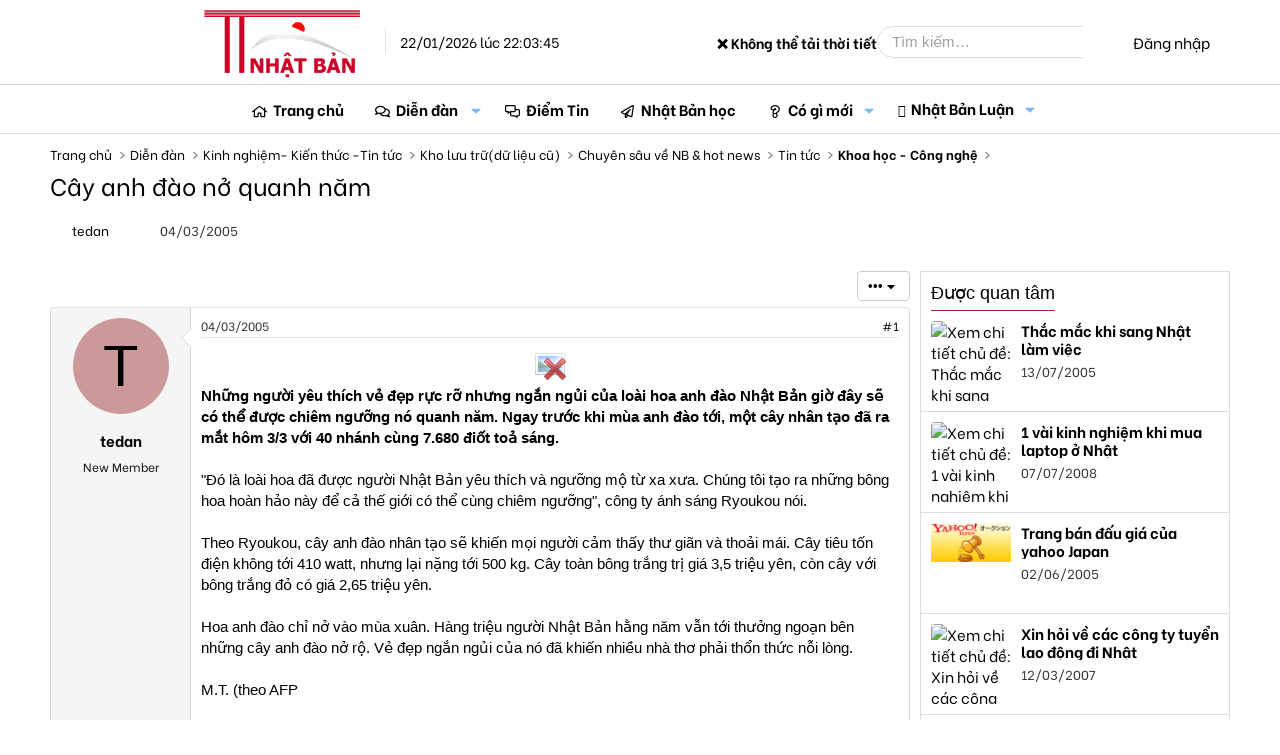

--- FILE ---
content_type: text/html; charset=utf-8
request_url: https://thongtinnhatban.net/threads/cay-anh-dao-no-quanh-nam.649/
body_size: 25324
content:
<!-- small logo properties -->





<!-- small logo properties end -->
<!DOCTYPE html>
<html id="XF" lang="vi-VN" dir="LTR"
	data-app="public"
	data-template="thread_view"
	data-container-key="node-79"
	data-content-key="thread-649"
	data-logged-in="false"
	data-cookie-prefix="xf_"
	data-csrf="1769087025,eb83d82e75b9d4982776f08bddb0331e"
	class="has-no-js template-thread_view"
	>
<head>
	
	

<script src="https://code.jquery.com/jquery-3.6.0.min.js"></script>

<script>
    document.addEventListener("DOMContentLoaded", function() {
        if (window.jQuery) {
           // console.log("✅ jQuery đã được load:", jQuery.fn.jquery);
        } else {
            console.error("❌ jQuery chưa load!");
        }
    });
</script>
	
	
	<!-- java chia se bai viet -->


	<!-- het java chia se bai viet -->
	
	
<script>
    if (!window.jQuery) {
        var script = document.createElement("script");
        script.src = "https://code.jquery.com/jquery-3.6.0.min.js";
        document.head.appendChild(script);
    }
</script>
	
	
	
<script>
    document.addEventListener("DOMContentLoaded", function() {
       // console.log("✅ JavaScript chạy thành công!");
    });
</script>


	<!-- site name in google searh -->
	<script type="application/ld+json">
{
  "@context": "https://schema.org",
  "@type": "WebSite",
  "name": "Thông Tin Nhật Bản",
  "url": "https://thongtinnhatban.net"
}
</script>

<!-- site name in google searh end -->
	
	<meta name="norton-safeweb-site-verification" content="0qwxobp6tnoxddzfva5jy6w5gg5k6nz4u5qgbalvd-8icriqvzsq9e4i0vbjwfz8r64lufw3ie2j5n66je1-h6h9p6p394gnrf-2am83wfdsk3ioofit0zolslnw4htj" />
	<meta name='dmca-site-verification' content='MmZMWXJLRy81N2tTTHNieFVkSExKV3VGeFVWcGFBMVE0dFRaempJd1ZKbz01' />
	 <!-- ✅ Added this line to ensure extra.less loads -->
<!-- Global site tag (gtag.js) - Google Analytics -->
	
<script>
window.addEventListener("load", function() {
    setTimeout(function() {
        var gtmScript = document.createElement("script");
        gtmScript.src = "https://www.googletagmanager.com/gtag/js?id=G-C7JX7NN78Y";
        gtmScript.async = true;
        document.head.appendChild(gtmScript);
        
        gtmScript.onload = function() {
            window.dataLayer = window.dataLayer || [];
            function gtag(){dataLayer.push(arguments);}
            gtag('js', new Date());
            gtag('config', 'G-C7JX7NN78Y');
        };
    }, 5000); // Trì hoãn GA4 thêm 5 giây sau khi trang load xong
});
</script>

<!-- google tag end -->
<script>
    window['ga-disable-G-C7JX7NN78Y'] = true; // Thay bằng mã của bạn
</script>
<!-- tắt GA trong log -->

	<!-- facebook appli -->
<meta property="fb:app_id" content="2371104106513743" />
<!-- facebook appli -->
	<!-- favicon -->
	<link rel="apple-touch-icon" sizes="180x180" href="/apple-touch-icon.png">
<link rel="icon" type="image/png" sizes="32x32" href="/favicon-32x32.png">
<link rel="icon" type="image/png" sizes="16x16" href="/favicon-16x16.png">
<link rel="manifest" href="/site.webmanifest">
<link rel="mask-icon" href="ttnbnet-svg.svg" color="#8b4513">
	<!-- faviconend -->
	
	
	<meta charset="utf-8" />
	<meta http-equiv="X-UA-Compatible" content="IE=Edge" />
	<meta name="viewport" content="width=device-width, initial-scale=1, viewport-fit=cover">

	
	
	

	<title>Cây anh đào nở quanh năm | Thông Tin Nhật Bản</title>

	
		
		<meta property="og:image" content="https://thongtinnhatban.net/proxy.php?image=http%3A%2F%2Fsg.vnexpress.net%2FVietnam%2FKhoa-hoc%2F2005%2F03%2F3B9DBEE2%2Fcherry.jpg&amp;hash=fd6d3094592cd10203002c58746b322e" />
		<meta property="twitter:image" content="https://thongtinnhatban.net/proxy.php?image=http%3A%2F%2Fsg.vnexpress.net%2FVietnam%2FKhoa-hoc%2F2005%2F03%2F3B9DBEE2%2Fcherry.jpg&amp;hash=fd6d3094592cd10203002c58746b322e" />
		<meta property="twitter:card" content="summary" />
	
	
		
		<meta name="description" content="Những người yêu thích vẻ đẹp rực rỡ nhưng ngắn ngủi của loài hoa anh đào Nhật Bản giờ đây sẽ có thể được chiêm ngưỡng nó quanh năm. Ngay trước khi mùa anh..." />
		<meta property="og:description" content="Những người yêu thích vẻ đẹp rực rỡ nhưng ngắn ngủi của loài hoa anh đào Nhật Bản giờ đây sẽ có thể được chiêm ngưỡng nó quanh năm. Ngay trước khi mùa anh đào tới, một cây nhân tạo đã ra mắt hôm 3/3 với 40 nhánh cùng 7.680 điốt toả sáng.

&quot;Đó là loài hoa đã được người Nhật Bản yêu thích và..." />
		<meta property="twitter:description" content="Những người yêu thích vẻ đẹp rực rỡ nhưng ngắn ngủi của loài hoa anh đào Nhật Bản giờ đây sẽ có thể được chiêm ngưỡng nó quanh năm. Ngay trước khi mùa anh đào tới, một cây nhân tạo đã ra mắt hôm..." />
	
	
		<meta property="og:url" content="https://thongtinnhatban.net/threads/cay-anh-dao-no-quanh-nam.649/" />
	
		<link rel="canonical" href="https://thongtinnhatban.net/threads/cay-anh-dao-no-quanh-nam.649/" />
	

	
		
	
	
	<meta property="og:site_name" content="Thông Tin Nhật Bản" />


	
	
		
	
	
	<meta property="og:type" content="website" />


	
	
		
	
	
	
		<meta property="og:title" content="Cây anh đào nở quanh năm" />
		<meta property="twitter:title" content="Cây anh đào nở quanh năm" />
	


	
	
	
	

	
		<meta name="theme-color" content="hsla(var(--xf-metaThemeColor))" />
	

	
	
	
		
	
	

	<link rel="stylesheet" href="/css.php?css=public%3Anormalize.css%2Cpublic%3Afa.css%2Cpublic%3Avariations.less%2Cpublic%3Acore.less%2Cpublic%3Aapp.less&amp;s=68&amp;l=4&amp;d=1764575143&amp;k=5a0f1e40a8161faa6a534298f17d4aa0839fbaa0" />

	<link rel="stylesheet" href="/css.php?css=public%3ADC_Widgets_newThreads.less%2Cpublic%3AdcNews_advancedFooter.less%2Cpublic%3AdcNews_article_below_content_newArticles.less%2Cpublic%3AdcNews_post.less%2Cpublic%3Aextra.less%2Cpublic%3Alightbox.less%2Cpublic%3Amessage.less%2Cpublic%3Ashare_controls.less%2Cpublic%3Avnxf_more_thread.less%2Cpublic%3Aextra.less&amp;s=68&amp;l=4&amp;d=1764575143&amp;k=6c085a0543c2e44968d247cf11b0dc0ccff88736" />


	
		<script data-cfasync="false" src="/js/xf/preamble.min.js?_v=f6339602"></script>
	

	
	<script data-cfasync="false" src="/js/vendor/vendor-compiled.js?_v=f6339602" defer></script>
	<script data-cfasync="false" src="/js/xf/core-compiled.js?_v=f6339602" defer></script>

	<script data-cfasync="false">
		XF.ready(() =>
		{
			XF.extendObject(true, XF.config, {
				// 
				userId: 0,
				enablePush: true,
				pushAppServerKey: 'BBiDlpgaS6B/PkhwwMTf+TeKczfUTUA+izTwGdLzDQYIETiNs7tTs5jJtTUFYdkMYHOc5XxfMM+qzCwZEHKrFU8=',
				url: {
					fullBase: 'https://thongtinnhatban.net/',
					basePath: '/',
					css: '/css.php?css=__SENTINEL__&s=68&l=4&d=1764575143',
					js: '/js/__SENTINEL__?_v=f6339602',
					icon: '/data/local/icons/__VARIANT__.svg?v=1764575599#__NAME__',
					iconInline: '/styles/fa/__VARIANT__/__NAME__.svg?v=5.15.3',
					keepAlive: '/login/keep-alive'
				},
				cookie: {
					path: '/',
					domain: '',
					prefix: 'xf_',
					secure: true,
					consentMode: 'disabled',
					consented: ["optional","_third_party"]
				},
				cacheKey: 'f3ed7234243583f554e27d349fe769c5',
				csrf: '1769087025,eb83d82e75b9d4982776f08bddb0331e',
				js: {"\/js\/xf\/lightbox-compiled.js?_v=f6339602":true},
				fullJs: false,
				css: {"public:DC_Widgets_newThreads.less":true,"public:dcNews_advancedFooter.less":true,"public:dcNews_article_below_content_newArticles.less":true,"public:dcNews_post.less":true,"public:extra.less":true,"public:lightbox.less":true,"public:message.less":true,"public:share_controls.less":true,"public:vnxf_more_thread.less":true},
				time: {
					now: 1769087025,
					today: 1769007600,
					todayDow: 4,
					tomorrow: 1769094000,
					yesterday: 1768921200,
					week: 1768489200,
					month: 1767193200,
					year: 1767193200
				},
				style: {
					light: 'default',
					dark: 'alternate',
					defaultColorScheme: 'light'
				},
				borderSizeFeature: '3px',
				fontAwesomeWeight: 'r',
				enableRtnProtect: true,
				
				enableFormSubmitSticky: true,
				imageOptimization: 'optimize',
				imageOptimizationQuality: 0.85,
				uploadMaxFilesize: 2097152,
				uploadMaxWidth: 0,
				uploadMaxHeight: 0,
				allowedVideoExtensions: ["m4v","mov","mp4","mp4v","mpeg","mpg","ogv","webm"],
				allowedAudioExtensions: ["mp3","opus","ogg","wav"],
				shortcodeToEmoji: true,
				visitorCounts: {
					conversations_unread: '0',
					alerts_unviewed: '0',
					total_unread: '0',
					title_count: true,
					icon_indicator: true
				},
				jsMt: {"xf\/action.js":"c0cdb825","xf\/embed.js":"b87abd2e","xf\/form.js":"11d845d8","xf\/structure.js":"c0cdb825","xf\/tooltip.js":"11d845d8"},
				jsState: {},
				publicMetadataLogoUrl: 'https://thongtinnhatban.net/data/assets/logo/ttnbnetfinalog.jpg',
				publicPushBadgeUrl: 'https://thongtinnhatban.net/styles/default/xenforo/bell.png'
			})

			XF.extendObject(XF.phrases, {
				// 
				date_x_at_time_y:     "{date} lúc {time}",
				day_x_at_time_y:      "Lúc {time}, {day} ",
				yesterday_at_x:       "Lúc {time} Hôm qua",
				x_minutes_ago:        "{minutes} phút trước",
				one_minute_ago:       "1 phút trước",
				a_moment_ago:         "Vài giây trước",
				today_at_x:           "Lúc {time}",
				in_a_moment:          "In a moment",
				in_a_minute:          "In a minute",
				in_x_minutes:         "In {minutes} minutes",
				later_today_at_x:     "Later today at {time}",
				tomorrow_at_x:        "Tomorrow at {time}",
				short_date_x_minutes: "{minutes}m",
				short_date_x_hours:   "{hours}h",
				short_date_x_days:    "{days}d",

				day0: "Chủ nhật",
				day1: "Thứ hai",
				day2: "Thứ ba",
				day3: "Thứ tư",
				day4: "Thứ năm",
				day5: "Thứ sáu",
				day6: "Thứ bảy",

				dayShort0: "CN",
				dayShort1: "T2",
				dayShort2: "T3",
				dayShort3: "T4",
				dayShort4: "T5",
				dayShort5: "T6",
				dayShort6: "T7",

				month0: "Tháng một",
				month1: "Tháng hai",
				month2: "Tháng ba",
				month3: "Tháng tư",
				month4: "Tháng năm",
				month5: "Tháng sáu",
				month6: "Tháng bảy",
				month7: "Tháng tám",
				month8: "Tháng chín",
				month9: "Tháng mười",
				month10: "Tháng mười một",
				month11: "Tháng mười hai",

				active_user_changed_reload_page: "Thành viên đang hoạt động đã thay đổi. Tải lại trang cho phiên bản mới nhất.",
				server_did_not_respond_in_time_try_again: "The server did not respond in time. Please try again.",
				oops_we_ran_into_some_problems: "Rất tiếc! Chúng tôi gặp phải một số vấn đề.",
				oops_we_ran_into_some_problems_more_details_console: "Rất tiếc! Chúng tôi gặp phải một số vấn đề. Vui lòng thử lại sau. Chi tiết lỗi c có thể có trong trình duyệt.",
				file_too_large_to_upload: "The file is too large to be uploaded.",
				uploaded_file_is_too_large_for_server_to_process: "The uploaded file is too large for the server to process.",
				files_being_uploaded_are_you_sure: "Files are still being uploaded. Are you sure you want to submit this form?",
				attach: "Đính kèm",
				rich_text_box: "Khung soạn thảo trù phú",
				close: "Đóng",
				link_copied_to_clipboard: "Liên kết đã được sao chép vào clipboard.",
				text_copied_to_clipboard: "Text copied to clipboard.",
				loading: "Đang tải…",
				you_have_exceeded_maximum_number_of_selectable_items: "You have exceeded the maximum number of selectable items.",

				processing: "Đang thực hiện",
				'processing...': "Đang thực hiện…",

				showing_x_of_y_items: "Hiển thị {count} trong số {total} mục",
				showing_all_items: "Hiển thị tất cả",
				no_items_to_display: "No items to display",

				number_button_up: "Increase",
				number_button_down: "Decrease",

				push_enable_notification_title: "Push notifications enabled successfully at Thông Tin Nhật Bản",
				push_enable_notification_body: "Thank you for enabling push notifications!",

				pull_down_to_refresh: "Pull down to refresh",
				release_to_refresh: "Release to refresh",
				refreshing: "Refreshing…"
			})
		})
	</script>

	<script data-cfasync="false" src="/js/xf/lightbox-compiled.js?_v=f6339602" defer></script>



	
		<link rel="icon" type="image/png" href="https://thongtinnhatban.net/data/assets/logo/favicon-32x32.png" sizes="32x32" />
	
	
		<link rel="apple-touch-icon" href="https://thongtinnhatban.net/data/assets/logo/ttnbnetfinalog.jpg" />
	
	
	
	<!-- google font start -->
	<!-- Preload fonts in page_container -->
<!-- Preload Google Fonts nhưng đảm bảo nó được tải ngay -->
<link 
  href="https://fonts.googleapis.com/css2?family=Be+Vietnam:ital,wght@0,300;0,400;0,500;0,700;1,300;1,400;1,500;1,700&display=swap" 
  rel="preload" 
  as="style" 
  crossorigin="anonymous" 
  onload="this.onload=null;this.rel='stylesheet'">

<link 
  href="https://fonts.googleapis.com/css2?family=Merriweather:ital,wght@0,300;0,400;0,700;1,400&display=swap" 
  rel="preload" 
  as="style" 
  crossorigin="anonymous" 
  onload="this.onload=null;this.rel='stylesheet'">

<!-- Fallback nếu preload không hoạt động -->
<noscript>
  <link rel="stylesheet" href="https://fonts.googleapis.com/css2?family=Be+Vietnam:ital,wght@0,300;0,400;0,500;0,700;1,300;1,400;1,500;1,700&display=swap">
  <link rel="stylesheet" href="https://fonts.googleapis.com/css2?family=Merriweather:ital,wght@0,300;0,400;0,700;1,400&display=swap">
</noscript>

<!-- Font CSS -->
<style>
  body {
    font-family: 'Be Vietnam', sans-serif, Arial;
  }
</style>

	
	<!-- google font end -->
	
	<!-- hoan tai script start -->
<script>
document.addEventListener("DOMContentLoaded", function() {
    requestIdleCallback(() => {
        var swiperScript = document.createElement("script");
        swiperScript.src = "https://cdn.jsdelivr.net/npm/swiper@11/swiper-bundle.min.js";
        swiperScript.defer = true;
        document.body.appendChild(swiperScript);
    });
});
</script>

<!-- hoan tai script end -->

	
	
	</head>
	
	
<body data-template="thread_view">

	<!-- go tieng viet -->
	<script>
window.addEventListener("load", function() {
    setTimeout(function() {
        var avimScript = document.createElement("script");
        avimScript.src = "/avim.js";
        avimScript.defer = true;
        document.head.appendChild(avimScript);
    }, 5000); // Trì hoãn 5 giây sau khi trang load xong
});
</script>
<!-- go tieng viet xong -->
	
	
<div class="p-pageWrapper" id="top">




<!-- fix logo -->
<header class="p-header" id="header">
	<div class="p-header-inner">
		<div class="p-header-content">
			
			<a href="https://thongtinnhatban.net" class="p-header-logo">
				<div class="p-header-logo--image"></div>
				<img src="/styles/thongtinnhatban/xenforo/logo.png" 
					srcset="/styles/thongtinnhatban/xenforo/logo.png 2x" 
					width="" 
					height="" 
					class="logoDesktop" 
					alt="Thông Tin Nhật Bản">

				<!-- Time must be inside the link but after logo -->
				<div class="currentTime">
					22/01/2026 lúc 22:03:45
				</div>
			</a> 
			
			<!-- fix logo end. We have to put the closing </a> outside the current time to made it display
 next to the logo. Otherwise, it go to the search box -->
<!-- weather start -->


<!-- weather start -->



<!-- Weather Display -->
<div class="currentTemperature">Loading temperature...</div>

<script>
async function getWeather() {
    let apiKey = "35e978650ac34e2ab9f63120250502"; // Securely fetch the key from XenForo

    // Choose a random city from a predefined list
    let cities = ["Tokyo", "Osaka", "Hokkaido", "Kyoto", "Fukuoka"];
    let randomCity = cities[Math.floor(Math.random() * cities.length)];

    let url = `https://api.weatherapi.com/v1/current.json?key=${apiKey}&q=${randomCity}&aqi=no&lang=vi`;

    try {
        let response = await fetch(url);
        if (!response.ok) throw new Error("Lỗi khi lấy dữ liệu thời tiết");

        let data = await response.json();
        let temp = data.current.temp_c; // Nhiệt độ (°C)
        let condition = data.current.condition.text.normalize("NFC"); // Điều kiện thời tiết (Tiếng Việt)
        
        document.querySelector(".currentTemperature").innerHTML = `${randomCity}: 🌡️ ${temp}°C - ${condition}`;
    } catch (error) {
        document.querySelector(".currentTemperature").innerHTML = "❌ Không thể tải thời tiết";
    }
}

getWeather();
</script>



<!-- weather end -->

			<div class="p-header-extra">
				<div class="p-nav-opposite">
					
						<div class="p-header-search">
							<form action="/search/search" method="post" data-xf-init="quick-search">
								
								<input type="text" class="input" name="keywords" placeholder="Tìm kiếm…" aria-label="Tìm kiếm" data-menu-autofocus="true" />
								
								<button type="submit" class="button " aria-label="Tìm kiếm"><span class="button-text">
    <i class="fa--xf far fa-search "><svg xmlns="http://www.w3.org/2000/svg" role="img" aria-hidden="true" ><use href="/data/local/icons/regular.svg?v=1764575599#search"></use></svg></i>
</span></button>

								
								<input type="hidden" name="_xfToken" value="1769087025,eb83d82e75b9d4982776f08bddb0331e" />
							</form>
						</div>
					
					
					<div class="p-navgroup p-account p-navgroup--guest">
						
							<a href="/login/" class="p-navgroup-link p-navgroup-link--textual p-navgroup-link--logIn"
								data-xf-click="overlay" data-follow-redirects="on">
								<span class="p-navgroup-linkText">Đăng nhập</span>
							</a>
							
						
					</div>
				</div>
			</div>
			
		</div>
	</div>
</header>





	
	<nav class="p-nav">
		<div class="p-nav-inner">
			<a class="p-nav-menuTrigger" 
   data-xf-click="off-canvas" 
   data-menu=".js-headerOffCanvasMenu" 
   role="button" 
   tabindex="0" 
   aria-label="Menu">
    <i aria-hidden="true"></i>
    <span class="p-nav-menuText">Menu</span>
</a>

<!-- fix small logo -->
			<div class="p-nav-smallLogo">
    <a href="https://thongtinnhatban.net">
        <img src="/styles/thongtinnhatban/ttnbnet-small-logo.png" 
             srcset="/styles/thongtinnhatban/xenforo/logo.png 2x" 
             width="113" 
             height="50" 
             class="logoSmall" 
             alt="Thông Tin Nhật Bản">
    </a>
</div>
<!-- fix small logo end -->

			<div class="p-nav-scroller hScroller" data-xf-init="h-scroller" data-auto-scroll=".p-navEl.is-selected">
				<div class="hScroller-scroll">
					<ul class="p-nav-list js-offCanvasNavSource">
					
						<li>
							
	<div class="p-navEl " >
		

			
	
	<a href="https://thongtinnhatban.net"
		class="p-navEl-link "
		
		data-xf-key="1"
		data-nav-id="home">Trang chủ</a>


			

		
		
	</div>

						</li>
					
						<li>
							
	<div class="p-navEl is-selected" data-has-children="true">
		

			
	
	<a href="/forums/"
		class="p-navEl-link p-navEl-link--splitMenu "
		
		
		data-nav-id="forums">Diễn đàn</a>


			<a data-xf-key="2"
				data-xf-click="menu"
				data-menu-pos-ref="< .p-navEl"
				class="p-navEl-splitTrigger"
				role="button"
				tabindex="0"
				aria-label="Toggle expanded"
				aria-expanded="false"
				aria-haspopup="true"></a>

		
		
			<div class="menu menu--structural" data-menu="menu" aria-hidden="true">
				<div class="menu-content">
					
						
	
	
	<a href="/whats-new/posts/"
		class="menu-linkRow u-indentDepth0 js-offCanvasCopy "
		
		
		data-nav-id="newPosts">Bài viết mới</a>

	

					
						
	
	
	<a href="/search/?type=post"
		class="menu-linkRow u-indentDepth0 js-offCanvasCopy "
		
		
		data-nav-id="searchForums">Tìm chủ đề</a>

	

					
				</div>
			</div>
		
	</div>

						</li>
					
						<li>
							
	<div class="p-navEl " >
		

			
	
	<a href="/forums/diem-tin-nhat-ban.144/"
		class="p-navEl-link "
		
		data-xf-key="3"
		data-nav-id="diemtin">Điểm Tin</a>


			

		
		
	</div>

						</li>
					
						<li>
							
	<div class="p-navEl " >
		

			
	
	<a href="/categories/nhat-ban-hoc-thong-tin-nhat-ban.147/"
		class="p-navEl-link "
		
		data-xf-key="4"
		data-nav-id="nhatbanhoc">Nhật Bản học</a>


			

		
		
	</div>

						</li>
					
						<li>
							
	<div class="p-navEl " data-has-children="true">
		

			
	
	<a href="/whats-new/"
		class="p-navEl-link p-navEl-link--splitMenu "
		
		
		data-nav-id="whatsNew">Có gì mới</a>


			<a data-xf-key="5"
				data-xf-click="menu"
				data-menu-pos-ref="< .p-navEl"
				class="p-navEl-splitTrigger"
				role="button"
				tabindex="0"
				aria-label="Toggle expanded"
				aria-expanded="false"
				aria-haspopup="true"></a>

		
		
			<div class="menu menu--structural" data-menu="menu" aria-hidden="true">
				<div class="menu-content">
					
						
	
	
	<a href="/featured/"
		class="menu-linkRow u-indentDepth0 js-offCanvasCopy "
		
		
		data-nav-id="featured">Nội dung nổi bật</a>

	

					
						
	
	
	<a href="/whats-new/posts/"
		class="menu-linkRow u-indentDepth0 js-offCanvasCopy "
		 rel="nofollow"
		
		data-nav-id="whatsNewPosts">Bài viết mới</a>

	

					
						
	
	
	<a href="/whats-new/ams-articles/"
		class="menu-linkRow u-indentDepth0 js-offCanvasCopy "
		 rel="nofollow"
		
		data-nav-id="xaAmsWhatsNewNewArticles">Bài viết mới</a>

	

					
						
	
	
	<a href="/whats-new/ams-comments/"
		class="menu-linkRow u-indentDepth0 js-offCanvasCopy "
		 rel="nofollow"
		
		data-nav-id="xaAmsWhatsNewArticleComments">Bình luận bài viết mới</a>

	

					
						
	
	
	<a href="/whats-new/profile-posts/"
		class="menu-linkRow u-indentDepth0 js-offCanvasCopy "
		 rel="nofollow"
		
		data-nav-id="whatsNewProfilePosts">Bài mới trên hồ sơ</a>

	

					
						
	
	
	<a href="/whats-new/latest-activity"
		class="menu-linkRow u-indentDepth0 js-offCanvasCopy "
		 rel="nofollow"
		
		data-nav-id="latestActivity">Hoạt động mới nhất</a>

	

					
				</div>
			</div>
		
	</div>

						</li>
					
						<li>
							
	<div class="p-navEl " data-has-children="true">
		

			
	
	<a href="/nhat-ban-luan/"
		class="p-navEl-link p-navEl-link--splitMenu "
		
		
		data-nav-id="xa_ams">Nhật Bản Luận</a>


			<a data-xf-key="6"
				data-xf-click="menu"
				data-menu-pos-ref="< .p-navEl"
				class="p-navEl-splitTrigger"
				role="button"
				tabindex="0"
				aria-label="Toggle expanded"
				aria-expanded="false"
				aria-haspopup="true"></a>

		
		
			<div class="menu menu--structural" data-menu="menu" aria-hidden="true">
				<div class="menu-content">
					
						
	
	
	<a href="/whats-new/ams-articles/"
		class="menu-linkRow u-indentDepth0 js-offCanvasCopy "
		 rel="nofollow"
		
		data-nav-id="xa_amsNewArticles">Bài viết mới</a>

	

					
						
	
	
	<a href="/whats-new/ams-comments/"
		class="menu-linkRow u-indentDepth0 js-offCanvasCopy "
		 rel="nofollow"
		
		data-nav-id="xa_amsNewComments">Bình luận mới</a>

	

					
						
	
	
	<a href="/nhat-ban-luan/latest-reviews"
		class="menu-linkRow u-indentDepth0 js-offCanvasCopy "
		 rel="nofollow"
		
		data-nav-id="xa_amsLatestReviews">Đánh giá mới nhất</a>

	

					
						
	
	
	<a href="/nhat-ban-luan/authors/"
		class="menu-linkRow u-indentDepth0 js-offCanvasCopy "
		
		
		data-nav-id="xa_amsAuthorList">Danh sách tác giả</a>

	

					
						
	
	
	<a href="/search/?type=ams_article"
		class="menu-linkRow u-indentDepth0 js-offCanvasCopy "
		
		
		data-nav-id="xa_amsSearchArticles">Tìm kiếm bài viết</a>

	

					
				</div>
			</div>
		
	</div>

						</li>
					
					</ul>
				</div>
			</div>
			
			<div class="p-header-extra">
				<div class="p-nav-opposite">
					<div class="p-navgroup p-account p-navgroup--guest">
						
							<a href="/search/" 
   class="p-navgroup-link p-navgroup-link--iconic p-navgroup-link--search" 
   aria-label="Tìm kiếm">
    <i aria-hidden="true"></i>
    <span class="p-navgroup-linkText">Tìm kiếm</span>
</a>

						
						
						
							<a href="/login/" class="p-navgroup-link p-navgroup-link--textual p-navgroup-link--logIn"
							   data-xf-click="overlay" data-follow-redirects="on">
								<span class="p-navgroup-linkText">Đăng nhập</span>
							</a>
							
						
					</div>
				</div>
			</div>
		</div>
	</nav>

	
	
		<div class="p-sectionLinks">
			<div class="p-sectionLinks-inner hScroller" data-xf-init="h-scroller">
				<div class="hScroller-scroll">
					<ul class="p-sectionLinks-list">
					
						<li>
							
	<div class="p-navEl " >
		

			
	
	<a href="/whats-new/posts/"
		class="p-navEl-link "
		
		data-xf-key="alt+1"
		data-nav-id="newPosts">Bài viết mới</a>


			

		
		
	</div>

						</li>
					
						<li>
							
	<div class="p-navEl " >
		

			
	
	<a href="/search/?type=post"
		class="p-navEl-link "
		
		data-xf-key="alt+2"
		data-nav-id="searchForums">Tìm chủ đề</a>


			

		
		
	</div>

						</li>
					
					</ul>
				</div>
			</div>
		</div>
	



<div class="offCanvasMenu offCanvasMenu--nav js-headerOffCanvasMenu" data-menu="menu" aria-hidden="true" data-ocm-builder="navigation">
	<div class="offCanvasMenu-backdrop" data-menu-close="true"></div>
	<div class="offCanvasMenu-content">
	
		<!-- fix small logo2 -->
		<div class="offCanvasMenu-header">
    
    <a href="https://thongtinnhatban.net">
        <img src="/styles/thongtinnhatban/ttnbnet-small-logo.png" 
             srcset="/styles/thongtinnhatban/xenforo/logo.png 2x" 
             width="113" 
             height="50" 
             class="logoSmall" 
             alt="Thông Tin Nhật Bản">
    </a>
    <a class="offCanvasMenu-closer" data-menu-close="true" role="button" tabindex="0" aria-label="Đóng"></a>
</div>
		<!-- fix small logo2 en -->
		
		
		
			<div class="p-offCanvasRegisterLink">
				<div class="offCanvasMenu-linkHolder">
					<a href="/login/" class="offCanvasMenu-link" data-xf-click="overlay" data-menu-close="true">
						Đăng nhập
					</a>
				</div>
				<hr class="offCanvasMenu-separator" />
				
			</div>
		
		<div class="js-offCanvasNavTarget"></div>
	</div>
</div>

<div class="p-body">
	<div class="p-body-inner">
		<!--XF:EXTRA_OUTPUT-->

		

		

		
		
	
		<ul class="p-breadcrumbs "
			itemscope itemtype="https://schema.org/BreadcrumbList">
		
			

			
			
				
				
	<li itemprop="itemListElement" itemscope itemtype="https://schema.org/ListItem">
		<a href="https://thongtinnhatban.net" itemprop="item">
			<span itemprop="name">Trang chủ</span>
		</a>
		<meta itemprop="position" content="1" />
	</li>

			

			
				
				
	<li itemprop="itemListElement" itemscope itemtype="https://schema.org/ListItem">
		<a href="/forums/" itemprop="item">
			<span itemprop="name">Diễn đàn</span>
		</a>
		<meta itemprop="position" content="2" />
	</li>

			
			
				
				
	<li itemprop="itemListElement" itemscope itemtype="https://schema.org/ListItem">
		<a href="/categories/kinh-nghiem-kien-thuc-tin-tuc.122/" itemprop="item">
			<span itemprop="name">Kinh nghiệm- Kiến thức -Tin tức</span>
		</a>
		<meta itemprop="position" content="3" />
	</li>

			
				
				
	<li itemprop="itemListElement" itemscope itemtype="https://schema.org/ListItem">
		<a href="/forums/kho-luu-tru-du-lieu-cu.74/" itemprop="item">
			<span itemprop="name">Kho lưu trữ(dữ liệu cũ)</span>
		</a>
		<meta itemprop="position" content="4" />
	</li>

			
				
				
	<li itemprop="itemListElement" itemscope itemtype="https://schema.org/ListItem">
		<a href="/forums/chuyen-sau-ve-nb-hot-news.75/" itemprop="item">
			<span itemprop="name">Chuyên sâu về NB &amp; hot news</span>
		</a>
		<meta itemprop="position" content="5" />
	</li>

			
				
				
	<li itemprop="itemListElement" itemscope itemtype="https://schema.org/ListItem">
		<a href="/forums/tin-tuc.76/" itemprop="item">
			<span itemprop="name">Tin tức</span>
		</a>
		<meta itemprop="position" content="6" />
	</li>

			
				
				
	<li itemprop="itemListElement" itemscope itemtype="https://schema.org/ListItem">
		<a href="/forums/khoa-hoc-cong-nghe.79/" itemprop="item">
			<span itemprop="name">Khoa học - Công nghệ</span>
		</a>
		<meta itemprop="position" content="7" />
	</li>

			

		
		</ul>
	

		

		
	<noscript class="js-jsWarning"><div class="blockMessage blockMessage--important blockMessage--iconic u-noJsOnly">JavaScript is disabled. For a better experience, please enable JavaScript in your browser before proceeding.</div></noscript>

		
	<div class="blockMessage blockMessage--important blockMessage--iconic js-browserWarning" style="display: none">You are using an out of date browser. It  may not display this or other websites correctly.<br />You should upgrade or use an <a href="https://www.google.com/chrome/browser/" target="_blank">alternative browser</a>.</div>


		
			<div class="p-body-header">
			
				
					<div class="p-title ">
					
						
							<h1 class="p-title-value">Cây anh đào nở quanh năm</h1>
						
						
					
					</div>
				

				
					<div class="p-description">
		<ul class="listInline listInline--bullet">
			<li>
				<i class="fa--xf far fa-user "><svg xmlns="http://www.w3.org/2000/svg" role="img" ><title>Thread starter</title><use href="/data/local/icons/regular.svg?v=1764575599#user"></use></svg></i>
				<span class="u-srOnly">Thread starter</span>

				<a href="/members/tedan.221/" class="username  u-concealed" dir="auto" data-user-id="221" data-xf-init="member-tooltip">tedan</a>
			</li>
			<li>
				<i class="fa--xf far fa-clock "><svg xmlns="http://www.w3.org/2000/svg" role="img" ><title>Ngày gửi</title><use href="/data/local/icons/regular.svg?v=1764575599#clock"></use></svg></i>
				<span class="u-srOnly">Ngày gửi</span>

				<a href="/threads/cay-anh-dao-no-quanh-nam.649/" class="u-concealed"><time  class="u-dt" dir="auto" datetime="2005-03-04T17:15:49+0900" data-timestamp="1109924149" data-date="04/03/2005" data-time="17:15:49" data-short="Thg 3 &#039;05" title="04/03/2005 lúc 17:15:49">04/03/2005</time></a>
			</li>
			
		</ul>
	</div>
				
			
			</div>
		

		<div class="p-body-main p-body-main--withSidebar ">
			

			<div class="p-body-content">
				
				<div class="p-body-pageContent">


	


	
	
	



	

	

	
<!-- them vao tu day -->
	


	
	
	
		
	
	
	


	
	
	
		
	
	
	


	
	
		
	
	
	


	
	
		
	
	
	


	


<!-- Them vao den day -->
	

	
	

	

	

	
	

	
		
	


	

	

	
	
	

	

	

	

	

	
	<div class="block block--messages" data-xf-init="" data-type="post" data-href="/inline-mod/" data-search-target="*">

		<span class="u-anchorTarget" id="posts"></span>

		
			
		
	
		

		<div class="block-outer"><div class="block-outer-opposite">
					<div class="buttonGroup">
					
						
							




							
							
							
							

							
								<div class="buttonGroup-buttonWrapper">
									<button type="button" class="button button--link menuTrigger" data-xf-click="menu" aria-expanded="false" aria-haspopup="true" title="Thêm tùy chọn"><span class="button-text">&#8226;&#8226;&#8226;</span></button>
									<div class="menu" data-menu="menu" aria-hidden="true">
										<div class="menu-content">
											<h4 class="menu-header">Thêm tùy chọn</h4>
											
												
												
												
												
												
												
												
												<!-- feature -->
												
												
												<!-- feature end -->
												
												
												
												
												
												
												
												


												
												
											
										</div>
									</div>
								</div>
							
						
					
					</div>
				</div></div>

		

		
			
		<div class="block-outer js-threadStatusField"></div>
	
		

		<div class="block-container lbContainer"
			data-xf-init="lightbox select-to-quote"
			data-message-selector=".js-post"
			data-lb-id="thread-649"
			data-lb-universal="1">

			<div class="block-body js-replyNewMessageContainer">
				
					

						

						
							

	

	

	
	<article class="message message--post js-post js-inlineModContainer  "
		data-author="tedan"
		data-content="post-1510"
		id="js-post-1510">

		<span class="u-anchorTarget" id="post-1510"></span>

		
			<div class="message-inner">
				
					<div class="message-cell message-cell--user">
						

	<section class="message-user"
		
		itemscope itemtype="https://schema.org/Person"
		itemid="https://thongtinnhatban.net/members/tedan.221/">

		
			<meta itemprop="url" content="https://thongtinnhatban.net/members/tedan.221/" />
		

		<div class="message-avatar ">
			<div class="message-avatar-wrapper">
				<a href="/members/tedan.221/" class="avatar avatar--m avatar--default avatar--default--dynamic" data-user-id="221" data-xf-init="member-tooltip" style="background-color: #cc9999; color: #773c3c">
			<span class="avatar-u221-m" role="img" aria-label="tedan">T</span> 
		</a>
				
			</div>
		</div>
		<div class="message-userDetails">
			<h4 class="message-name"><a href="/members/tedan.221/" class="username " dir="auto" data-user-id="221" data-xf-init="member-tooltip"><span itemprop="name">tedan</span></a></h4>
			<h5 class="userTitle message-userTitle" dir="auto" itemprop="jobTitle">New Member</h5>
			
		</div>
		
			
			
		
		<span class="message-userArrow"></span>
	</section>

					</div>
				

				
					<div class="message-cell message-cell--main">
					
						<div class="message-main js-quickEditTarget">

							
								

	<header class="message-attribution message-attribution--split">
		<ul class="message-attribution-main listInline ">
			
			
<li class="u-concealed">
	<a href="/threads/cay-anh-dao-no-quanh-nam.649/post-1510" rel="nofollow">
		<time  class="u-dt" dir="auto" datetime="2005-03-04T17:15:49+0900" data-timestamp="1109924149" data-date="04/03/2005" data-time="17:15:49" data-short="Thg 3 &#039;05" title="04/03/2005 lúc 17:15:49" format="c" itemprop="datePublished">04/03/2005</time>
	</a>
</li>
				
			<!-- sua ngay thang -->
			
			
		</ul>

		<ul class="message-attribution-opposite message-attribution-opposite--list ">
			
			
			<!-- tu day -->
			<!--
			<li>
				<a href="/threads/cay-anh-dao-no-quanh-nam.649/post-1510"
					class="message-attribution-gadget"
					data-xf-init="share-tooltip"
					data-href="/posts/1510/share"
					rel="nofollow"
					title="Chia sẻ bài viết" aria-label="Chia sẻ bài viết">
					<i class="fa--xf far fa-share-alt "><svg xmlns="http://www.w3.org/2000/svg" role="img" aria-hidden="true" ><use href="/data/local/icons/regular.svg?v=1764575599#share-alt"></use></svg></i>
				</a>
			</li>
            -->
			<!-- thu chia se bai viet -->
	<li>
				<a href="/threads/cay-anh-dao-no-quanh-nam.649/post-1510"
					class="message-attribution-gadget"
					data-xf-init="share-tooltip"
					data-href="/posts/1510/share"
					aria-label="Chia sẻ"
					rel="nofollow">
					<i class="fa--xf far fa-share-alt "><svg xmlns="http://www.w3.org/2000/svg" role="img" aria-hidden="true" ><use href="/data/local/icons/regular.svg?v=1764575599#share-alt"></use></svg></i>
				</a>
			</li>
			
				<li class="u-hidden js-embedCopy">
					
	<a href="javascript:"
		data-xf-init="copy-to-clipboard"
		data-copy-text="&lt;div class=&quot;js-xf-embed&quot; data-url=&quot;https://thongtinnhatban.net&quot; data-content=&quot;post-1510&quot;&gt;&lt;/div&gt;&lt;script defer src=&quot;https://thongtinnhatban.net/js/xf/external_embed.js?_v=f6339602&quot;&gt;&lt;/script&gt;"
		data-success="Embed code HTML copied to clipboard."
		class="">
		<i class="fa--xf far fa-code "><svg xmlns="http://www.w3.org/2000/svg" role="img" aria-hidden="true" ><use href="/data/local/icons/regular.svg?v=1764575599#code"></use></svg></i>
	</a>

				</li>
			

		<!-- thu chia se bai viet -->

			
			
				<li>
					<a href="/threads/cay-anh-dao-no-quanh-nam.649/post-1510" rel="nofollow"
					    title="Xem bài viết #1" aria-label="Xem bài viết #1">
						#1
					</a>
				</li>
			
			<!-- den day -->
				
				
				
				
				
			
		</ul>
	</header>

							

							<div class="message-content js-messageContent">
							

								
									
	
	
	

								

								
									

	<div class="message-userContent lbContainer js-lbContainer "
		data-lb-id="post-1510"
		data-lb-caption-desc="tedan &middot; 04/03/2005 lúc 17:15:49">

		
			

	
		
	

		

		<article class="message-body js-selectToQuote">
			
				
			
			
				<div class="bbWrapper"><div style="text-align: center"><script class="js-extraPhrases" type="application/json">
			{
				"lightbox_close": "Close",
				"lightbox_next": "Next",
				"lightbox_previous": "Previous",
				"lightbox_error": "The requested content cannot be loaded. Please try again later.",
				"lightbox_start_slideshow": "Start slideshow",
				"lightbox_stop_slideshow": "Stop slideshow",
				"lightbox_full_screen": "Full screen",
				"lightbox_thumbnails": "Thumbnails",
				"lightbox_download": "Download",
				"lightbox_share": "Share",
				"lightbox_zoom": "Zoom",
				"lightbox_new_window": "New window",
				"lightbox_toggle_sidebar": "Toggle sidebar"
			}
			</script>
		
		
	


	<div class="bbImageWrapper  js-lbImage" title="cherry.jpg"
		data-src="/proxy.php?image=http%3A%2F%2Fsg.vnexpress.net%2FVietnam%2FKhoa-hoc%2F2005%2F03%2F3B9DBEE2%2Fcherry.jpg&amp;hash=fd6d3094592cd10203002c58746b322e" data-lb-sidebar-href="" data-lb-caption-extra-html="" data-single-image="1">
		<img src="/proxy.php?image=http%3A%2F%2Fsg.vnexpress.net%2FVietnam%2FKhoa-hoc%2F2005%2F03%2F3B9DBEE2%2Fcherry.jpg&amp;hash=fd6d3094592cd10203002c58746b322e"
			data-url="http://sg.vnexpress.net/Vietnam/Khoa-hoc/2005/03/3B9DBEE2/cherry.jpg"
			class="bbImage"
			data-zoom-target="1"
			style=""
			alt="cherry.jpg"
			title=""
			width="" height="" loading="lazy" />
	</div></div><b>Những người yêu thích vẻ đẹp rực rỡ nhưng ngắn ngủi của loài hoa anh đào Nhật Bản giờ đây sẽ có thể được chiêm ngưỡng nó quanh năm. Ngay trước khi mùa anh đào tới, một cây nhân tạo đã ra mắt hôm 3/3 với 40 nhánh cùng 7.680 điốt toả sáng.</b><br />
<br />
&quot;Đó là loài hoa đã được người Nhật Bản yêu thích và ngưỡng mộ từ xa xưa. Chúng tôi tạo ra những bông hoa hoàn hảo này để cả thế giới có thể cùng chiêm ngưỡng&quot;, công ty ánh sáng Ryoukou nói.<br />
<br />
Theo Ryoukou, cây anh đào nhân tạo sẽ khiến mọi người cảm thấy thư giãn và thoải mái. Cây tiêu tốn điện không tới 410 watt, nhưng lại nặng tới 500 kg. Cây toàn bông trắng trị giá 3,5 triệu yên, còn cây với bông trắng đỏ có giá 2,65 triệu yên.<br />
<br />
Hoa anh đào chỉ nở vào mùa xuân. Hàng triệu người Nhật Bản hằng năm vẫn tới thưởng ngoạn bên những cây anh đào nở rộ. Vẻ đẹp ngắn ngủi của nó đã khiến nhiều nhà thơ phải thổn thức nỗi lòng.<br />
<br />
M.T. (theo AFP</div>
			
			<div class="js-selectToQuoteEnd">&nbsp;</div>
			
				
			
		</article>

		
			

	
		
	

		

		
	</div>

								

								
									
	

								

								
									
	

								

							
							</div>
                  <!-- thêm relate sửa name thành id threads -->
							
<div class="vnxf_more_thread">
	
		<div class="HotBlock_wrp">
			<div class="header_rc header_hb">
				<div class="title_rc">Bài viết liên quan</div>
			</div>
			
	<div class="HotBlock_ct">
		
			<div class="HotBlock_items">
				
				<div class="ct_items">
					<a href="/threads/nhat-ban-ban-chan-thanh-cong-ten-lua-trong-vu-thu-pac-3.5731/" title="Nhật Bản bắn chặn thành công tên lửa trong vụ thử PAC-3" target="_blank" class="title_items">Nhật Bản bắn chặn thành công tên lửa trong vụ thử PAC-3</a>
					<span class="info_items">bởi <a href="/threads/nhat-ban-ban-chan-thanh-cong-ten-lua-trong-vu-thu-pac-3.5731/" class="username">kamikaze</a>, <time  class="u-dt" dir="auto" datetime="2009-09-18T14:20:33+0900" data-timestamp="1253251233" data-date="18/09/2009" data-time="14:20:33" data-short="Thg 10 &#039;09" title="18/09/2009 lúc 14:20:33">18/09/2009</time></span>
				</div>
			</div>
		
			<div class="HotBlock_items">
				
				<div class="ct_items">
					<a href="/threads/nhat-ban-tung-ra-trinh-duyet-web-canh-tranh-cung-ie-va-firefox.5278/" title="Nhật Bản tung ra trình duyệt web cạnh tranh cùng IE và Firefox" target="_blank" class="title_items">Nhật Bản tung ra trình duyệt web cạnh tranh cùng IE và Firefox</a>
					<span class="info_items">bởi <a href="/threads/nhat-ban-tung-ra-trinh-duyet-web-canh-tranh-cung-ie-va-firefox.5278/" class="username">kamikaze</a>, <time  class="u-dt" dir="auto" datetime="2008-07-24T10:17:01+0900" data-timestamp="1216862221" data-date="24/07/2008" data-time="10:17:01" data-short="Thg 7 &#039;08" title="24/07/2008 lúc 10:17:01">24/07/2008</time></span>
				</div>
			</div>
		
			<div class="HotBlock_items">
				
				<div class="ct_items">
					<a href="/threads/ntt-docomo-toc-do-truyen-du-lieu-len-den-3-9g-e-nodeb.4985/" title="NTT DoCoMo tốc độ truyền dữ liệu lên đến 3,9G e-NodeB" target="_blank" class="title_items">NTT DoCoMo tốc độ truyền dữ liệu lên đến 3,9G e-NodeB</a>
					<span class="info_items">bởi <a href="/threads/ntt-docomo-toc-do-truyen-du-lieu-len-den-3-9g-e-nodeb.4985/" class="username">NTT_DoCoMo</a>, <time  class="u-dt" dir="auto" datetime="2008-04-11T23:57:49+0900" data-timestamp="1207925869" data-date="11/04/2008" data-time="23:57:49" data-short="Thg 4 &#039;08" title="11/04/2008 lúc 23:57:49">11/04/2008</time></span>
				</div>
			</div>
		
			<div class="HotBlock_items">
				
				<div class="ct_items">
					<a href="/threads/cay-bien-doi-gien-chiu-duoc-han-han.4611/" title="Cây biến đổi gien chịu được hạn hán" target="_blank" class="title_items">Cây biến đổi gien chịu được hạn hán</a>
					<span class="info_items">bởi <a href="/threads/cay-bien-doi-gien-chiu-duoc-han-han.4611/" class="username">sakura_hana</a>, <time  class="u-dt" dir="auto" datetime="2007-11-28T22:45:28+0900" data-timestamp="1196257528" data-date="28/11/2007" data-time="22:45:28" data-short="Thg 11 &#039;07" title="28/11/2007 lúc 22:45:28">28/11/2007</time></span>
				</div>
			</div>
		
			<div class="HotBlock_items">
				
				<div class="ct_items">
					<a href="/threads/nhat-ban-tim-thay-so-khung-long-85-trieu-nam.4515/" title="Nhật Bản: Tìm thấy sọ khủng long 85 triệu năm" target="_blank" class="title_items">Nhật Bản: Tìm thấy sọ khủng long 85 triệu năm</a>
					<span class="info_items">bởi <a href="/threads/nhat-ban-tim-thay-so-khung-long-85-trieu-nam.4515/" class="username">fonist</a>, <time  class="u-dt" dir="auto" datetime="2007-10-16T20:15:15+0900" data-timestamp="1192533315" data-date="16/10/2007" data-time="20:15:15" data-short="Thg 10 &#039;07" title="16/10/2007 lúc 20:15:15">16/10/2007</time></span>
				</div>
			</div>
		
			<div class="HotBlock_items">
				
				<div class="ct_items">
					<a href="/threads/nhat-phat-trien-may-bay-sieu-thanh-khong-gay-tieng-on.4492/" title="Nhật phát triển máy bay siêu thanh không gây tiếng ồn" target="_blank" class="title_items">Nhật phát triển máy bay siêu thanh không gây tiếng ồn</a>
					<span class="info_items">bởi <a href="/threads/nhat-phat-trien-may-bay-sieu-thanh-khong-gay-tieng-on.4492/" class="username">sakura_hana</a>, <time  class="u-dt" dir="auto" datetime="2007-10-01T17:04:52+0900" data-timestamp="1191225892" data-date="01/10/2007" data-time="17:04:52" data-short="Thg 10 &#039;07" title="01/10/2007 lúc 17:04:52">01/10/2007</time></span>
				</div>
			</div>
		
		<div style="clear:both;"></div>
	</div>

		</div>
	
	
		<div class="HotBlock_wrp">
			<div class="header_rc header_hb">
				<div class="title_rc">Được quan tâm</div>
			</div>
			
	<div class="HotBlock_ct">
		
			<div class="HotBlock_items">
				
				<div class="ct_items">
					<a href="/threads/cong-nghiep-quoc-phong-nhat-ban.2205/" title="Công Nghiệp Quốc Phòng Nhật Bản" target="_blank" class="title_items">Công Nghiệp Quốc Phòng Nhật Bản</a>
					<span class="info_items">bởi <a href="/threads/cong-nghiep-quoc-phong-nhat-ban.2205/" class="username">kamikaze</a>, <time  class="u-dt" dir="auto" datetime="2006-01-29T14:05:27+0900" data-timestamp="1138511127" data-date="29/01/2006" data-time="14:05:27" data-short="Thg 1 &#039;06" title="29/01/2006 lúc 14:05:27">29/01/2006</time></span>
				</div>
			</div>
		
			<div class="HotBlock_items">
				
				<div class="ct_items">
					<a href="/threads/canon-xay-dung-nha-may-lon-nhat-the-gioi-tai-bac-ninh.538/" title="Canon xây dựng nhà máy lớn nhất thế giới tại Bắc Ninh" target="_blank" class="title_items">Canon xây dựng nhà máy lớn nhất thế giới tại Bắc Ninh</a>
					<span class="info_items">bởi <a href="/threads/canon-xay-dung-nha-may-lon-nhat-the-gioi-tai-bac-ninh.538/" class="username">nvhcuong</a>, <time  class="u-dt" dir="auto" datetime="2005-01-25T14:35:58+0900" data-timestamp="1106631358" data-date="25/01/2005" data-time="14:35:58" data-short="Thg 1 &#039;05" title="25/01/2005 lúc 14:35:58">25/01/2005</time></span>
				</div>
			</div>
		
			<div class="HotBlock_items">
				
				<div class="ct_items">
					<a href="/threads/moi-ngay-post-random-3-the-khuyen-mai-vao-dien-dan-tai-muc-nay.5523/" title="Mỗi ngày post random 3 thẻ khuyến mãi vào diễn đàn tại mục này!" target="_blank" class="title_items">Mỗi ngày post random 3 thẻ khuyến mãi vào diễn đàn tại mục này!</a>
					<span class="info_items">bởi <a href="/threads/moi-ngay-post-random-3-the-khuyen-mai-vao-dien-dan-tai-muc-nay.5523/" class="username">fonist</a>, <time  class="u-dt" dir="auto" datetime="2009-03-05T16:38:32+0900" data-timestamp="1236238712" data-date="05/03/2009" data-time="16:38:32" data-short="Thg 3 &#039;09" title="05/03/2009 lúc 16:38:32">05/03/2009</time></span>
				</div>
			</div>
		
			<div class="HotBlock_items">
				
				<div class="ct_items">
					<a href="/threads/xuat-hien-dien-thoai-chup-hinh-xuyen-quan-ao.236/" title="Xuất hiện điện thoại chụp hình xuyên quần áo" target="_blank" class="title_items">Xuất hiện điện thoại chụp hình xuyên quần áo</a>
					<span class="info_items">bởi <a href="/threads/xuat-hien-dien-thoai-chup-hinh-xuyen-quan-ao.236/" class="username">kamikaze</a>, <time  class="u-dt" dir="auto" datetime="2004-10-29T10:54:26+0900" data-timestamp="1099014866" data-date="29/10/2004" data-time="10:54:26" data-short="Thg 10 &#039;04" title="29/10/2004 lúc 10:54:26">29/10/2004</time></span>
				</div>
			</div>
		
			<div class="HotBlock_items">
				
				<div class="ct_items">
					<a href="/threads/tau-shinkansen-the-he-moi.6047/" title="Tàu Shinkansen thế hệ mới" target="_blank" class="title_items">Tàu Shinkansen thế hệ mới</a>
					<span class="info_items">bởi <a href="/threads/tau-shinkansen-the-he-moi.6047/" class="username">kamikaze</a>, <time  class="u-dt" dir="auto" datetime="2010-05-12T00:21:59+0900" data-timestamp="1273591319" data-date="12/05/2010" data-time="00:21:59" data-short="Tháng 5 &#039;10" title="12/05/2010 lúc 00:21:59">12/05/2010</time></span>
				</div>
			</div>
		
			<div class="HotBlock_items">
				
				<div class="ct_items">
					<a href="/threads/cong-nghe-che-tao-robot-cua-nhat.760/" title="Công nghệ chế tạo robot của Nhật" target="_blank" class="title_items">Công nghệ chế tạo robot của Nhật</a>
					<span class="info_items">bởi <a href="/threads/cong-nghe-che-tao-robot-cua-nhat.760/" class="username">nvhcuong</a>, <time  class="u-dt" dir="auto" datetime="2005-03-25T23:03:29+0900" data-timestamp="1111759409" data-date="25/03/2005" data-time="23:03:29" data-short="Thg 3 &#039;05" title="25/03/2005 lúc 23:03:29">25/03/2005</time></span>
				</div>
			</div>
		
		<div style="clear:both;"></div>
	</div>

		</div>
	
	
		<div class="HotBlock_wrp">
			<div class="header_rc header_hb">
				<div class="title_rc">Bài viết mới</div>
			</div>
			
	<div class="HotBlock_ct">
		
			<div class="HotBlock_items">
				
				<div class="ct_items">
					<a href="/threads/tau-shinkansen-the-he-moi.6047/" title="Tàu Shinkansen thế hệ mới" target="_blank" class="title_items">Tàu Shinkansen thế hệ mới</a>
					<span class="info_items">bởi <a href="/threads/tau-shinkansen-the-he-moi.6047/" class="username">kamikaze</a>, <time  class="u-dt" dir="auto" datetime="2010-05-12T00:21:59+0900" data-timestamp="1273591319" data-date="12/05/2010" data-time="00:21:59" data-short="Tháng 5 &#039;10" title="12/05/2010 lúc 00:21:59">12/05/2010</time></span>
				</div>
			</div>
		
			<div class="HotBlock_items">
				
				<div class="ct_items">
					<a href="/threads/trung-quoc-cho-phep-nhat-ban-kiem-tra-cac-co-so-che-bien-thuc-pham.5825/" title="Trung Quốc cho phép Nhật Bản kiểm tra các cơ sở chế biến thực phẩm" target="_blank" class="title_items">Trung Quốc cho phép Nhật Bản kiểm tra các cơ sở chế biến thực phẩm</a>
					<span class="info_items">bởi <a href="/threads/trung-quoc-cho-phep-nhat-ban-kiem-tra-cac-co-so-che-bien-thuc-pham.5825/" class="username">kamikaze</a>, <time  class="u-dt" dir="auto" datetime="2010-01-22T21:24:16+0900" data-timestamp="1264163056" data-date="22/01/2010" data-time="21:24:16" data-short="Thg 1 &#039;10" title="22/01/2010 lúc 21:24:16">22/01/2010</time></span>
				</div>
			</div>
		
			<div class="HotBlock_items">
				
				<div class="ct_items">
					<a href="/threads/nhat-ban-ban-chan-thanh-cong-ten-lua-trong-vu-thu-pac-3.5731/" title="Nhật Bản bắn chặn thành công tên lửa trong vụ thử PAC-3" target="_blank" class="title_items">Nhật Bản bắn chặn thành công tên lửa trong vụ thử PAC-3</a>
					<span class="info_items">bởi <a href="/threads/nhat-ban-ban-chan-thanh-cong-ten-lua-trong-vu-thu-pac-3.5731/" class="username">kamikaze</a>, <time  class="u-dt" dir="auto" datetime="2009-09-18T14:20:33+0900" data-timestamp="1253251233" data-date="18/09/2009" data-time="14:20:33" data-short="Thg 10 &#039;09" title="18/09/2009 lúc 14:20:33">18/09/2009</time></span>
				</div>
			</div>
		
			<div class="HotBlock_items">
				
				<div class="ct_items">
					<a href="/threads/moi-ngay-post-random-3-the-khuyen-mai-vao-dien-dan-tai-muc-nay.5523/" title="Mỗi ngày post random 3 thẻ khuyến mãi vào diễn đàn tại mục này!" target="_blank" class="title_items">Mỗi ngày post random 3 thẻ khuyến mãi vào diễn đàn tại mục này!</a>
					<span class="info_items">bởi <a href="/threads/moi-ngay-post-random-3-the-khuyen-mai-vao-dien-dan-tai-muc-nay.5523/" class="username">fonist</a>, <time  class="u-dt" dir="auto" datetime="2009-03-05T16:38:32+0900" data-timestamp="1236238712" data-date="05/03/2009" data-time="16:38:32" data-short="Thg 3 &#039;09" title="05/03/2009 lúc 16:38:32">05/03/2009</time></span>
				</div>
			</div>
		
			<div class="HotBlock_items">
				
				<div class="ct_items">
					<a href="/threads/nhat-phong-ve-tinh-do-khi-nha-kinh.5495/" title="Nhật phóng vệ tinh đo khí nhà kính" target="_blank" class="title_items">Nhật phóng vệ tinh đo khí nhà kính</a>
					<span class="info_items">bởi <a href="/threads/nhat-phong-ve-tinh-do-khi-nha-kinh.5495/" class="username">fonist</a>, <time  class="u-dt" dir="auto" datetime="2009-01-26T10:42:31+0900" data-timestamp="1232934151" data-date="26/01/2009" data-time="10:42:31" data-short="Thg 1 &#039;09" title="26/01/2009 lúc 10:42:31">26/01/2009</time></span>
				</div>
			</div>
		
			<div class="HotBlock_items">
				
				<div class="ct_items">
					<a href="/threads/ba-me-nhat-dau-tien-len-vu-tru.5425/" title="Bà mẹ Nhật đầu tiên lên vũ trụ" target="_blank" class="title_items">Bà mẹ Nhật đầu tiên lên vũ trụ</a>
					<span class="info_items">bởi <a href="/threads/ba-me-nhat-dau-tien-len-vu-tru.5425/" class="username">fonist</a>, <time  class="u-dt" dir="auto" datetime="2008-11-12T09:46:48+0900" data-timestamp="1226450808" data-date="12/11/2008" data-time="09:46:48" data-short="Thg 11 &#039;08" title="12/11/2008 lúc 09:46:48">12/11/2008</time></span>
				</div>
			</div>
		
		<div style="clear:both;"></div>
	</div>

		</div>
	
</div>


								
	<footer class="message-footer">
		

		<div class="reactionsBar js-reactionsList ">
			
		</div>

		<div class="js-historyTarget message-historyTarget toggleTarget" data-href="trigger-href"></div>
	</footer>

							
							
                              <!-- them relate threads end -->
							
				
						</div>

					
					</div>
				
			</div>
		
	</article>

	
	

						

						

					
				
			</div>
		</div>

		
			<div class="block-outer block-outer--after">
				
					

					
					
						<div class="block-outer-opposite">
							
								<a href="/login/" class="button button--link" data-xf-click="overlay"><span class="button-text">
									Bạn phải đăng nhập hoặc đăng ký để bình luận.
								</span></a>
							
						</div>
					
				
			</div>
		

		
		
	
	</div>

	
	
	
	
		<div class="block" data-widget-id="17" data-widget-key="newthread1" data-widget-definition="new_threads">
			<div class="block-container">
				
					<h3 class="block-minorHeader">
						<a href="/whats-new/" rel="nofollow">Điểm tin</a>
					</h3>
					<ul class="block-body">
						
							<li class="block-row">
								
	<div class="contentRow">
		
	
	
	
	
		
		
		
		
	
	
	<div class="structItem-cell structItem-cell--icon" 
		 style="width: calc(36px + 0px);
				height: calc(36px + 0px);">
		<div class="structItem-iconContainer">
			<a href="/threads/nhat-ban-xem-xet-viec-dam-bao-ngan-sach-cho-giao-duc-trung-hoc-pho-thong-mien-phi-nham-tranh-nham-lan-voi-viec-phan-bo-ngan-sach-tam-thoi.66102/" 
			   title="Nhật Bản : Xem xét việc đảm bảo ngân sách cho giáo dục trung học phổ thông miễn phí , nhằm tránh nhầm lẫn với việc phân bổ ngân sách &quot;tạm thời&quot;." 
			   class="avatar dcThumbnail"
			   style="width: 36px;
					  height: 36px;
					  border-radius: 4px">
				<img style="background-image: url(https://thongtinnhatban.net/attachments/1769060790165-webp.17619/);
							background-size: cover;
							background-position: center;
							object-position: -99999px 99999px;" 
					 src="[data-uri]" 
					 alt="Nhật Bản : Xem xét việc đảm bảo ngân sách cho giáo dục trung học phổ thông miễn phí , nhằm tránh nhầm lẫn với việc phân bổ ngân sách &quot;tạm thời&quot;."/>
			</a>
		</div>
	</div>


		<div class="contentRow-main contentRow-main--close">
			<a href="/threads/nhat-ban-xem-xet-viec-dam-bao-ngan-sach-cho-giao-duc-trung-hoc-pho-thong-mien-phi-nham-tranh-nham-lan-voi-viec-phan-bo-ngan-sach-tam-thoi.66102/"><span class="label label--orange" dir="auto">Giáo dục</span><span class="label-append">&nbsp;</span>Nhật Bản : Xem xét việc đảm bảo ngân sách cho giáo dục trung học phổ thông miễn phí , nhằm tránh nhầm lẫn với việc phân bổ ngân sách &quot;tạm thời&quot;.</a>

			<div class="contentRow-minor contentRow-minor--hideLinks">
				<ul class="listInline listInline--bullet">
					<li>Started by yuki1485</li>
					<li><time  class="u-dt" dir="auto" datetime="2026-01-22T15:31:33+0900" data-timestamp="1769063493" data-date="22/01/2026" data-time="15:31:33" data-short="6h" title="22/01/2026 lúc 15:31:33">Lúc 15:31:33</time></li>
					<li>Trả lời: 0</li>
				</ul>
			</div>
			<div class="contentRow-minor contentRow-minor--hideLinks">
				<a href="/forums/diem-tin-nhat-ban.144/">Điểm tin Nhật Bản</a>
			</div>
		</div>
	</div>

							</li>
						
							<li class="block-row">
								
	<div class="contentRow">
		
	
	
	
	
		
		
		
		
	
	
	<div class="structItem-cell structItem-cell--icon" 
		 style="width: calc(36px + 0px);
				height: calc(36px + 0px);">
		<div class="structItem-iconContainer">
			<a href="/threads/44-3-cac-cong-ty-tin-rang-lai-suat-tang-se-co-tac-dong-tieu-cuc-lon-hon-moi-truong-kinh-doanh-cua-cac-doanh-nghiep-vua-va-nho-se-tro-nen-kho-khan.66100/" 
			   title="44,3% các công ty tin rằng lãi suất tăng sẽ có &quot;tác động tiêu cực lớn hơn&quot;. Môi trường kinh doanh của các doanh nghiệp vừa và nhỏ sẽ trở nên khó khăn." 
			   class="avatar dcThumbnail"
			   style="width: 36px;
					  height: 36px;
					  border-radius: 4px">
				<img style="background-image: url(https://thongtinnhatban.net/attachments/1769056347816-webp.17614/);
							background-size: cover;
							background-position: center;
							object-position: -99999px 99999px;" 
					 src="[data-uri]" 
					 alt="44,3% các công ty tin rằng lãi suất tăng sẽ có &quot;tác động tiêu cực lớn hơn&quot;. Môi trường kinh doanh của các doanh nghiệp vừa và nhỏ sẽ trở nên khó khăn."/>
			</a>
		</div>
	</div>


		<div class="contentRow-main contentRow-main--close">
			<a href="/threads/44-3-cac-cong-ty-tin-rang-lai-suat-tang-se-co-tac-dong-tieu-cuc-lon-hon-moi-truong-kinh-doanh-cua-cac-doanh-nghiep-vua-va-nho-se-tro-nen-kho-khan.66100/"><span class="label label--orange" dir="auto">Kinh tế</span><span class="label-append">&nbsp;</span>44,3% các công ty tin rằng lãi suất tăng sẽ có &quot;tác động tiêu cực lớn hơn&quot;. Môi trường kinh doanh của các doanh nghiệp vừa và nhỏ sẽ trở nên khó khăn.</a>

			<div class="contentRow-minor contentRow-minor--hideLinks">
				<ul class="listInline listInline--bullet">
					<li>Started by yuki1485</li>
					<li><time  class="u-dt" dir="auto" datetime="2026-01-22T13:32:46+0900" data-timestamp="1769056366" data-date="22/01/2026" data-time="13:32:46" data-short="8h" title="22/01/2026 lúc 13:32:46">Lúc 13:32:46</time></li>
					<li>Trả lời: 0</li>
				</ul>
			</div>
			<div class="contentRow-minor contentRow-minor--hideLinks">
				<a href="/forums/diem-tin-nhat-ban.144/">Điểm tin Nhật Bản</a>
			</div>
		</div>
	</div>

							</li>
						
							<li class="block-row">
								
	<div class="contentRow">
		
	
	
	
	
		
		
		
		
	
	
	<div class="structItem-cell structItem-cell--icon" 
		 style="width: calc(36px + 0px);
				height: calc(36px + 0px);">
		<div class="structItem-iconContainer">
			<a href="/threads/nganh-cong-nghiep-nha-hang-lo-ngai-ve-viec-mien-thue-tieu-thu-thuc-pham-co-the-anh-huong-den-chien-luoc-kinh-doanh.66099/" 
			   title="Ngành công nghiệp nhà hàng lo ngại về việc miễn thuế tiêu thụ thực phẩm , có thể ảnh hưởng đến chiến lược kinh doanh." 
			   class="avatar dcThumbnail"
			   style="width: 36px;
					  height: 36px;
					  border-radius: 4px">
				<img style="background-image: url(https://thongtinnhatban.net/attachments/1769051648164-webp.17613/);
							background-size: cover;
							background-position: center;
							object-position: -99999px 99999px;" 
					 src="[data-uri]" 
					 alt="Ngành công nghiệp nhà hàng lo ngại về việc miễn thuế tiêu thụ thực phẩm , có thể ảnh hưởng đến chiến lược kinh doanh."/>
			</a>
		</div>
	</div>


		<div class="contentRow-main contentRow-main--close">
			<a href="/threads/nganh-cong-nghiep-nha-hang-lo-ngai-ve-viec-mien-thue-tieu-thu-thuc-pham-co-the-anh-huong-den-chien-luoc-kinh-doanh.66099/"><span class="label label--orange" dir="auto">Kinh tế</span><span class="label-append">&nbsp;</span>Ngành công nghiệp nhà hàng lo ngại về việc miễn thuế tiêu thụ thực phẩm , có thể ảnh hưởng đến chiến lược kinh doanh.</a>

			<div class="contentRow-minor contentRow-minor--hideLinks">
				<ul class="listInline listInline--bullet">
					<li>Started by yuki1485</li>
					<li><time  class="u-dt" dir="auto" datetime="2026-01-22T12:14:32+0900" data-timestamp="1769051672" data-date="22/01/2026" data-time="12:14:32" data-short="9h" title="22/01/2026 lúc 12:14:32">Lúc 12:14:32</time></li>
					<li>Trả lời: 0</li>
				</ul>
			</div>
			<div class="contentRow-minor contentRow-minor--hideLinks">
				<a href="/forums/diem-tin-nhat-ban.144/">Điểm tin Nhật Bản</a>
			</div>
		</div>
	</div>

							</li>
						
							<li class="block-row">
								
	<div class="contentRow">
		
	
	
	
	
		
		
		
		
	
	
	<div class="structItem-cell structItem-cell--icon" 
		 style="width: calc(36px + 0px);
				height: calc(36px + 0px);">
		<div class="structItem-iconContainer">
			<a href="/threads/nhat-ban-can-can-thuong-mai-nam-2025-tham-hut-2-6-nghin-ty-yen-xuat-khau-sang-my-giam-4-1-tac-dong-cua-thue-quan-trump.66098/" 
			   title="Nhật Bản : Cán cân thương mại năm 2025 thâm hụt 2,6 nghìn tỷ yên, xuất khẩu sang Mỹ giảm 4,1% . Tác động của thuế quan Trump" 
			   class="avatar dcThumbnail"
			   style="width: 36px;
					  height: 36px;
					  border-radius: 4px">
				<img style="background-image: url(https://thongtinnhatban.net/attachments/1769046801836-webp.17612/);
							background-size: cover;
							background-position: center;
							object-position: -99999px 99999px;" 
					 src="[data-uri]" 
					 alt="Nhật Bản : Cán cân thương mại năm 2025 thâm hụt 2,6 nghìn tỷ yên, xuất khẩu sang Mỹ giảm 4,1% . Tác động của thuế quan Trump"/>
			</a>
		</div>
	</div>


		<div class="contentRow-main contentRow-main--close">
			<a href="/threads/nhat-ban-can-can-thuong-mai-nam-2025-tham-hut-2-6-nghin-ty-yen-xuat-khau-sang-my-giam-4-1-tac-dong-cua-thue-quan-trump.66098/"><span class="label label--orange" dir="auto">Kinh tế</span><span class="label-append">&nbsp;</span>Nhật Bản : Cán cân thương mại năm 2025 thâm hụt 2,6 nghìn tỷ yên, xuất khẩu sang Mỹ giảm 4,1% . Tác động của thuế quan Trump</a>

			<div class="contentRow-minor contentRow-minor--hideLinks">
				<ul class="listInline listInline--bullet">
					<li>Started by yuki1485</li>
					<li><time  class="u-dt" dir="auto" datetime="2026-01-22T10:53:49+0900" data-timestamp="1769046829" data-date="22/01/2026" data-time="10:53:49" data-short="11h" title="22/01/2026 lúc 10:53:49">Lúc 10:53:49</time></li>
					<li>Trả lời: 0</li>
				</ul>
			</div>
			<div class="contentRow-minor contentRow-minor--hideLinks">
				<a href="/forums/diem-tin-nhat-ban.144/">Điểm tin Nhật Bản</a>
			</div>
		</div>
	</div>

							</li>
						
							<li class="block-row">
								
	<div class="contentRow">
		
	
	
	
	
		
		
		
		
	
	
	<div class="structItem-cell structItem-cell--icon" 
		 style="width: calc(36px + 0px);
				height: calc(36px + 0px);">
		<div class="structItem-iconContainer">
			<a href="/threads/tro-cap-chi-phi-tham-hoi-nguoi-nuoc-ngoai-cuc-xuat-nhap-canh-va-cu-tru-phoi-hop-voi-chinh-quyen-dia-phuong-de-thuc-day-su-chung-song-hoa-binh.66097/" 
			   title="Trợ cấp chi phí thăm hỏi người nước ngoài . Cục Xuất nhập cảnh và Cư trú phối hợp với chính quyền địa phương để thúc đẩy sự chung sống hòa bình." 
			   class="avatar dcThumbnail"
			   style="width: 36px;
					  height: 36px;
					  border-radius: 4px">
				<img style="background-image: url(https://thongtinnhatban.net/attachments/1769043912675-webp.17611/);
							background-size: cover;
							background-position: center;
							object-position: -99999px 99999px;" 
					 src="[data-uri]" 
					 alt="Trợ cấp chi phí thăm hỏi người nước ngoài . Cục Xuất nhập cảnh và Cư trú phối hợp với chính quyền địa phương để thúc đẩy sự chung sống hòa bình."/>
			</a>
		</div>
	</div>


		<div class="contentRow-main contentRow-main--close">
			<a href="/threads/tro-cap-chi-phi-tham-hoi-nguoi-nuoc-ngoai-cuc-xuat-nhap-canh-va-cu-tru-phoi-hop-voi-chinh-quyen-dia-phuong-de-thuc-day-su-chung-song-hoa-binh.66097/"><span class="label label--red" dir="auto">Xã hội</span><span class="label-append">&nbsp;</span>Trợ cấp chi phí thăm hỏi người nước ngoài . Cục Xuất nhập cảnh và Cư trú phối hợp với chính quyền địa phương để thúc đẩy sự chung sống hòa bình.</a>

			<div class="contentRow-minor contentRow-minor--hideLinks">
				<ul class="listInline listInline--bullet">
					<li>Started by yuki1485</li>
					<li><time  class="u-dt" dir="auto" datetime="2026-01-22T10:05:34+0900" data-timestamp="1769043934" data-date="22/01/2026" data-time="10:05:34" data-short="11h" title="22/01/2026 lúc 10:05:34">Lúc 10:05:34</time></li>
					<li>Trả lời: 0</li>
				</ul>
			</div>
			<div class="contentRow-minor contentRow-minor--hideLinks">
				<a href="/forums/diem-tin-nhat-ban.144/">Điểm tin Nhật Bản</a>
			</div>
		</div>
	</div>

							</li>
						
							<li class="block-row">
								
	<div class="contentRow">
		
	
	
	
	
		
		
		
		
	
	
	<div class="structItem-cell structItem-cell--icon" 
		 style="width: calc(36px + 0px);
				height: calc(36px + 0px);">
		<div class="structItem-iconContainer">
			<a href="/threads/luong-khach-du-lich-noi-dia-du-kien-giam-nhe-vao-nam-2026-chau-a-tro-nen-pho-bien-hon-o-nuoc-ngoai-do-dong-yen-yeu.66096/" 
			   title="Lượng khách du lịch nội địa dự kiến giảm nhẹ vào năm 2026 . Châu Á trở nên phổ biến hơn ở nước ngoài do đồng yên yếu" 
			   class="avatar dcThumbnail"
			   style="width: 36px;
					  height: 36px;
					  border-radius: 4px">
				<img style="background-image: url(https://thongtinnhatban.net/attachments/426e91c21dcdb76b29ec18a96963f9ba_2-webp.17610/);
							background-size: cover;
							background-position: center;
							object-position: -99999px 99999px;" 
					 src="[data-uri]" 
					 alt="Lượng khách du lịch nội địa dự kiến giảm nhẹ vào năm 2026 . Châu Á trở nên phổ biến hơn ở nước ngoài do đồng yên yếu"/>
			</a>
		</div>
	</div>


		<div class="contentRow-main contentRow-main--close">
			<a href="/threads/luong-khach-du-lich-noi-dia-du-kien-giam-nhe-vao-nam-2026-chau-a-tro-nen-pho-bien-hon-o-nuoc-ngoai-do-dong-yen-yeu.66096/"><span class="label label--red" dir="auto">Xã hội</span><span class="label-append">&nbsp;</span>Lượng khách du lịch nội địa dự kiến giảm nhẹ vào năm 2026 . Châu Á trở nên phổ biến hơn ở nước ngoài do đồng yên yếu</a>

			<div class="contentRow-minor contentRow-minor--hideLinks">
				<ul class="listInline listInline--bullet">
					<li>Started by yuki1485</li>
					<li><time  class="u-dt" dir="auto" datetime="2026-01-22T09:43:47+0900" data-timestamp="1769042627" data-date="22/01/2026" data-time="09:43:47" data-short="12h" title="22/01/2026 lúc 09:43:47">Lúc 09:43:47</time></li>
					<li>Trả lời: 0</li>
				</ul>
			</div>
			<div class="contentRow-minor contentRow-minor--hideLinks">
				<a href="/forums/diem-tin-nhat-ban.144/">Điểm tin Nhật Bản</a>
			</div>
		</div>
	</div>

							</li>
						
					</ul>
				
			</div>
		</div>
	


	
		<div class="block narrow1" data-widget-id="69" data-widget-key="test_random_widget" data-widget-definition="DC_Widgets_randomThreads">
			<div class="block-container">
				<h3 class="block-minorHeader">
					<a href="/whats-new/" class="dc-thread-title" rel="nofollow">Random display widget</a>
				</h3>

				
					<ul class="block-body">
    
        
    

    <li class="thread_item narrow1" id="item-2423">
        <a href="/threads/et20-may-chieu-%E2%80%9Csieu-can%E2%80%9D-cao-cap-cua-toshiba.2423/" title="ET20: máy chiếu “siêu cận” cao cấp của Toshiba" class="wrapper dc-thread-title">
            <div class="thumb">
                <div class="thumbnail">
                    
                        <img src="/proxy.php?image=http%3A%2F%2Fwww.tuoitre.com.vn%2FTianyon%2FImageView.aspx%3FThumbnailID%3D119464&amp;hash=4b464588a7d14c9114e5aa95274bd189" alt="Xem chi tiết chủ đề: ET20: máy chiếu “siêu cận” cao cấp của Toshiba" loading="lazy">
                    
                </div>
            </div>
            <div class="content">
                <div class="title">ET20: máy chiếu “siêu cận” cao cấp của Toshiba</div>
                <div class="info"><time  class="u-dt" dir="auto" datetime="2006-03-17T23:35:58+0900" data-timestamp="1142606158" data-date="17/03/2006" data-time="23:35:58" data-short="Thg 3 &#039;06" title="17/03/2006 lúc 23:35:58">17/03/2006</time></div>
            </div>
        </a>
    </li>

    
        
    

    <li class="thread_item narrow1" id="item-1439">
        <a href="/threads/robot-rock-%E2%80%98n%E2%80%99-roll.1439/" title="Robot rock ‘n’ roll" class="wrapper dc-thread-title">
            <div class="thumb">
                <div class="thumbnail">
                    
                        <img src="/proxy.php?image=http%3A%2F%2Fwww.tuoitre.com.vn%2FTianyon%2FImageView.aspx%3FImageID%3D86737&amp;hash=9d907b81b6a21941c4f30d6824deafb6" alt="Xem chi tiết chủ đề: Robot rock ‘n’ roll" loading="lazy">
                    
                </div>
            </div>
            <div class="content">
                <div class="title">Robot rock ‘n’ roll</div>
                <div class="info"><time  class="u-dt" dir="auto" datetime="2005-08-23T13:36:21+0900" data-timestamp="1124771781" data-date="23/08/2005" data-time="13:36:21" data-short="Thg 8 &#039;05" title="23/08/2005 lúc 13:36:21">23/08/2005</time></div>
            </div>
        </a>
    </li>

    
        
    

    <li class="thread_item narrow1" id="item-1212">
        <a href="/threads/robot-se-thay-the-may-tinh-va-dien-thoai-di-dong.1212/" title="Robot sẽ thay thế máy tính và điện thoại di động?" class="wrapper dc-thread-title">
            <div class="thumb">
                <div class="thumbnail">
                    
                        <img src="https://thongtinnhatban.net/data/assets/defaultThumbnailImage/noimage-ttnb.png" alt="Xem chi tiết chủ đề: Robot sẽ thay thế máy tính và điện thoại di động?" loading="lazy">
                    
                </div>
            </div>
            <div class="content">
                <div class="title">Robot sẽ thay thế máy tính và điện thoại di động?</div>
                <div class="info"><time  class="u-dt" dir="auto" datetime="2005-07-05T12:29:45+0900" data-timestamp="1120534185" data-date="05/07/2005" data-time="12:29:45" data-short="Thg 7 &#039;05" title="05/07/2005 lúc 12:29:45">05/07/2005</time></div>
            </div>
        </a>
    </li>

    
        
    

    <li class="thread_item narrow1" id="item-2022">
        <a href="/threads/nhat-phat-trien-ky-thuat-giup-re-moc-nhanh-gap-3-lan.2022/" title="Nhật phát triển kỹ thuật giúp rễ mọc nhanh gấp 3 lần" class="wrapper dc-thread-title">
            <div class="thumb">
                <div class="thumbnail">
                    
                        <img src="/proxy.php?image=http%3A%2F%2Fwww.tuoitre.com.vn%2FTianyon%2FImageView.aspx%3FThumbnailID%3D104836&amp;hash=7df45c3248509f88dd7830e3cf8c27bc" alt="Xem chi tiết chủ đề: Nhật phát triển kỹ thuật giúp rễ mọc nhanh gấp 3 lần" loading="lazy">
                    
                </div>
            </div>
            <div class="content">
                <div class="title">Nhật phát triển kỹ thuật giúp rễ mọc nhanh gấp 3 lần</div>
                <div class="info"><time  class="u-dt" dir="auto" datetime="2005-12-15T22:00:21+0900" data-timestamp="1134651621" data-date="15/12/2005" data-time="22:00:21" data-short="Thg 12 &#039;05" title="15/12/2005 lúc 22:00:21">15/12/2005</time></div>
            </div>
        </a>
    </li>

    
        
    

    <li class="thread_item narrow1" id="item-610">
        <a href="/threads/tri-sau-rang-som-bang-men-rang-tong-hop.610/" title="Trị sâu răng sớm bằng men răng tổng hợp" class="wrapper dc-thread-title">
            <div class="thumb">
                <div class="thumbnail">
                    
                        <img src="/proxy.php?image=http%3A%2F%2Fwww.vnn.vn%2Fdataimages%2Foriginal%2Fimages487155_dentist240205.jpg&amp;hash=a25c110b255e76958e633265db14fac0" alt="Xem chi tiết chủ đề: Trị sâu răng sớm bằng men răng tổng hợp" loading="lazy">
                    
                </div>
            </div>
            <div class="content">
                <div class="title">Trị sâu răng sớm bằng men răng tổng hợp</div>
                <div class="info"><time  class="u-dt" dir="auto" datetime="2005-02-26T18:16:32+0900" data-timestamp="1109409392" data-date="26/02/2005" data-time="18:16:32" data-short="Thg 2 &#039;05" title="26/02/2005 lúc 18:16:32">26/02/2005</time></div>
            </div>
        </a>
    </li>

    
</ul>
				
			</div>
		</div>
	


    <!-- Gọi CSS cho widget -->
    
     <!-- CSS cho widget -->
    
    <div class="list-news" data-widget-id="31" data-widget-key="new_articles" data-widget-definition="DC_Widgets_newThreads">
        <div class="list-news-content">
            
                <!-- Bọc toàn bộ phần tử vào trong link-mask -->
                <a href="/threads/tai-sao-lai-cho-phep-nguoi-nuoc-ngoai-gia-re-duoc-lam-viec-tranh-chap-quan-lieu-kasumigaseki-dan-den-chinh-sach-lao-dong-nuoc-ngoai-sai-lam.66103/" class="list-news-item link-mask" aria-label="Xem bài viết về Tại sao lại cho phép &quot;người nước ngoài giá rẻ&quot; được làm việc ? &quot;Tranh chấp quan liêu Kasumigaseki&quot; dẫn đến chính sách lao động nước ngoài sai lầm.">
                    
                    <!-- Thumbnail (hình ảnh) -->
                    <div class="thumbnail">
                        <img src="https://thongtinnhatban.net/attachments/1769069590323-webp.17620/" alt="Thumbnail bài viết: Tại sao lại cho phép &quot;người nước ngoài giá rẻ&quot; được làm việc ? &quot;Tranh chấp quan liêu Kasumigaseki&quot; dẫn đến chính sách lao động nước ngoài sai lầm." class="list-news-item-thumbnail"/>
                    </div>

                    <!-- Tiêu đề bài viết -->
                    <div class="title">
                        <span class="thread-link">Tại sao lại cho phép &quot;người nước ngoài giá rẻ&quot; được làm việc ? &quot;Tranh chấp quan liêu Kasumigaseki&quot; dẫn đến chính sách lao động nước ngoài sai lầm.</span>
                    </div>

                    <!-- Mô tả bài viết -->
                    <div class="desc">
                        Cuộc tranh luận về lao động nước ngoài đang nóng lên. Keiichiro Hamaguchi, Giám đốc Viện Nghiên cứu Chính sách Lao động thuộc Viện Chính sách và Đào tạo Lao động Nhật Bản, cho biết: &quot;Một đặc điểm...
                    </div>
                </a>
            
                <!-- Bọc toàn bộ phần tử vào trong link-mask -->
                <a href="/threads/nhat-ban-xem-xet-viec-dam-bao-ngan-sach-cho-giao-duc-trung-hoc-pho-thong-mien-phi-nham-tranh-nham-lan-voi-viec-phan-bo-ngan-sach-tam-thoi.66102/" class="list-news-item link-mask" aria-label="Xem bài viết về Nhật Bản : Xem xét việc đảm bảo ngân sách cho giáo dục trung học phổ thông miễn phí , nhằm tránh nhầm lẫn với việc phân bổ ngân sách &quot;tạm thời&quot;.">
                    
                    <!-- Thumbnail (hình ảnh) -->
                    <div class="thumbnail">
                        <img src="https://thongtinnhatban.net/attachments/1769060790165-webp.17619/" alt="Thumbnail bài viết: Nhật Bản : Xem xét việc đảm bảo ngân sách cho giáo dục trung học phổ thông miễn phí , nhằm tránh nhầm lẫn với việc phân bổ ngân sách &quot;tạm thời&quot;." class="list-news-item-thumbnail"/>
                    </div>

                    <!-- Tiêu đề bài viết -->
                    <div class="title">
                        <span class="thread-link">Nhật Bản : Xem xét việc đảm bảo ngân sách cho giáo dục trung học phổ thông miễn phí , nhằm tránh nhầm lẫn với việc phân bổ ngân sách &quot;tạm thời&quot;.</span>
                    </div>

                    <!-- Mô tả bài viết -->
                    <div class="desc">
                        Sau khi Hạ viện giải tán vào ngày 23, việc thông qua ngân sách năm tài chính 2026 trong năm tài chính này sẽ trở nên khó khăn. Chính phủ dự kiến sẽ lập ngân sách tạm thời sau cuộc bầu cử Hạ viện...
                    </div>
                </a>
            
                <!-- Bọc toàn bộ phần tử vào trong link-mask -->
                <a href="/threads/ngay-22-thang-1-la-ngay-ca-ri-tai-sao-lai-co-nhieu-nha-hang-ca-ri-o-kanda-jinbocho-den-vay.66101/" class="list-news-item link-mask" aria-label="Xem bài viết về Ngày 22 tháng 1 là &quot;Ngày Cà Ri&quot; . Tại sao lại có nhiều nhà hàng cà ri ở Kanda Jinbocho đến vậy ?">
                    
                    <!-- Thumbnail (hình ảnh) -->
                    <div class="thumbnail">
                        <img src="https://thongtinnhatban.net/attachments/1769059539202-webp.17615/" alt="Thumbnail bài viết: Ngày 22 tháng 1 là &quot;Ngày Cà Ri&quot; . Tại sao lại có nhiều nhà hàng cà ri ở Kanda Jinbocho đến vậy ?" class="list-news-item-thumbnail"/>
                    </div>

                    <!-- Tiêu đề bài viết -->
                    <div class="title">
                        <span class="thread-link">Ngày 22 tháng 1 là &quot;Ngày Cà Ri&quot; . Tại sao lại có nhiều nhà hàng cà ri ở Kanda Jinbocho đến vậy ?</span>
                    </div>

                    <!-- Mô tả bài viết -->
                    <div class="desc">
                        Ngày 22 tháng 1 là &quot;Ngày Cà Ri.&quot; Ngày này được thành lập bởi Hiệp hội Hợp tác xã Công nghiệp Cà Ri Toàn Nhật Bản, một hiệp hội quốc gia của các nhà sản xuất cà ri, và được chứng nhận và đăng ký...
                    </div>
                </a>
            
                <!-- Bọc toàn bộ phần tử vào trong link-mask -->
                <a href="/threads/44-3-cac-cong-ty-tin-rang-lai-suat-tang-se-co-tac-dong-tieu-cuc-lon-hon-moi-truong-kinh-doanh-cua-cac-doanh-nghiep-vua-va-nho-se-tro-nen-kho-khan.66100/" class="list-news-item link-mask" aria-label="Xem bài viết về 44,3% các công ty tin rằng lãi suất tăng sẽ có &quot;tác động tiêu cực lớn hơn&quot;. Môi trường kinh doanh của các doanh nghiệp vừa và nhỏ sẽ trở nên khó khăn.">
                    
                    <!-- Thumbnail (hình ảnh) -->
                    <div class="thumbnail">
                        <img src="https://thongtinnhatban.net/attachments/1769056347816-webp.17614/" alt="Thumbnail bài viết: 44,3% các công ty tin rằng lãi suất tăng sẽ có &quot;tác động tiêu cực lớn hơn&quot;. Môi trường kinh doanh của các doanh nghiệp vừa và nhỏ sẽ trở nên khó khăn." class="list-news-item-thumbnail"/>
                    </div>

                    <!-- Tiêu đề bài viết -->
                    <div class="title">
                        <span class="thread-link">44,3% các công ty tin rằng lãi suất tăng sẽ có &quot;tác động tiêu cực lớn hơn&quot;. Môi trường kinh doanh của các doanh nghiệp vừa và nhỏ sẽ trở nên khó khăn.</span>
                    </div>

                    <!-- Mô tả bài viết -->
                    <div class="desc">
                        Công ty Teikoku Databank đã tiến hành một cuộc khảo sát toàn quốc với 24.274 công ty về &quot;tác động của lãi suất tăng đối với các công ty&quot;.

Phù hợp với việc tăng lãi suất chính sách của Ngân hàng...
                    </div>
                </a>
            
                <!-- Bọc toàn bộ phần tử vào trong link-mask -->
                <a href="/threads/nganh-cong-nghiep-nha-hang-lo-ngai-ve-viec-mien-thue-tieu-thu-thuc-pham-co-the-anh-huong-den-chien-luoc-kinh-doanh.66099/" class="list-news-item link-mask" aria-label="Xem bài viết về Ngành công nghiệp nhà hàng lo ngại về việc miễn thuế tiêu thụ thực phẩm , có thể ảnh hưởng đến chiến lược kinh doanh.">
                    
                    <!-- Thumbnail (hình ảnh) -->
                    <div class="thumbnail">
                        <img src="https://thongtinnhatban.net/attachments/1769051648164-webp.17613/" alt="Thumbnail bài viết: Ngành công nghiệp nhà hàng lo ngại về việc miễn thuế tiêu thụ thực phẩm , có thể ảnh hưởng đến chiến lược kinh doanh." class="list-news-item-thumbnail"/>
                    </div>

                    <!-- Tiêu đề bài viết -->
                    <div class="title">
                        <span class="thread-link">Ngành công nghiệp nhà hàng lo ngại về việc miễn thuế tiêu thụ thực phẩm , có thể ảnh hưởng đến chiến lược kinh doanh.</span>
                    </div>

                    <!-- Mô tả bài viết -->
                    <div class="desc">
                        Thông báo của Thủ tướng Takaichi về chính sách giảm thuế hai năm, theo đó miễn thuế tiêu thụ đối với thực phẩm và đồ uống, đã làm dấy lên lo ngại trong ngành công nghiệp nhà hàng. Nếu thuế tiêu...
                    </div>
                </a>
            
                <!-- Bọc toàn bộ phần tử vào trong link-mask -->
                <a href="/threads/nhat-ban-can-can-thuong-mai-nam-2025-tham-hut-2-6-nghin-ty-yen-xuat-khau-sang-my-giam-4-1-tac-dong-cua-thue-quan-trump.66098/" class="list-news-item link-mask" aria-label="Xem bài viết về Nhật Bản : Cán cân thương mại năm 2025 thâm hụt 2,6 nghìn tỷ yên, xuất khẩu sang Mỹ giảm 4,1% . Tác động của thuế quan Trump">
                    
                    <!-- Thumbnail (hình ảnh) -->
                    <div class="thumbnail">
                        <img src="https://thongtinnhatban.net/attachments/1769046801836-webp.17612/" alt="Thumbnail bài viết: Nhật Bản : Cán cân thương mại năm 2025 thâm hụt 2,6 nghìn tỷ yên, xuất khẩu sang Mỹ giảm 4,1% . Tác động của thuế quan Trump" class="list-news-item-thumbnail"/>
                    </div>

                    <!-- Tiêu đề bài viết -->
                    <div class="title">
                        <span class="thread-link">Nhật Bản : Cán cân thương mại năm 2025 thâm hụt 2,6 nghìn tỷ yên, xuất khẩu sang Mỹ giảm 4,1% . Tác động của thuế quan Trump</span>
                    </div>

                    <!-- Mô tả bài viết -->
                    <div class="desc">
                        Theo số liệu thống kê thương mại sơ bộ năm 2025 (tính theo thông quan) do Bộ Tài chính công bố ngày 22, cán cân thương mại, được tính bằng cách trừ nhập khẩu khỏi xuất khẩu, là thâm hụt 2,6507...
                    </div>
                </a>
            
                <!-- Bọc toàn bộ phần tử vào trong link-mask -->
                <a href="/threads/tro-cap-chi-phi-tham-hoi-nguoi-nuoc-ngoai-cuc-xuat-nhap-canh-va-cu-tru-phoi-hop-voi-chinh-quyen-dia-phuong-de-thuc-day-su-chung-song-hoa-binh.66097/" class="list-news-item link-mask" aria-label="Xem bài viết về Trợ cấp chi phí thăm hỏi người nước ngoài . Cục Xuất nhập cảnh và Cư trú phối hợp với chính quyền địa phương để thúc đẩy sự chung sống hòa bình.">
                    
                    <!-- Thumbnail (hình ảnh) -->
                    <div class="thumbnail">
                        <img src="https://thongtinnhatban.net/attachments/1769043912675-webp.17611/" alt="Thumbnail bài viết: Trợ cấp chi phí thăm hỏi người nước ngoài . Cục Xuất nhập cảnh và Cư trú phối hợp với chính quyền địa phương để thúc đẩy sự chung sống hòa bình." class="list-news-item-thumbnail"/>
                    </div>

                    <!-- Tiêu đề bài viết -->
                    <div class="title">
                        <span class="thread-link">Trợ cấp chi phí thăm hỏi người nước ngoài . Cục Xuất nhập cảnh và Cư trú phối hợp với chính quyền địa phương để thúc đẩy sự chung sống hòa bình.</span>
                    </div>

                    <!-- Mô tả bài viết -->
                    <div class="desc">
                        Ngày 22, Cục Xuất nhập cảnh và Cư trú Nhật Bản sẽ sớm triển khai chương trình trợ cấp chi phí cho các hoạt động &quot;tiếp cận cộng đồng&quot; (thăm hỏi hỗ trợ), trong đó các cán bộ tư vấn của chính quyền...
                    </div>
                </a>
            
                <!-- Bọc toàn bộ phần tử vào trong link-mask -->
                <a href="/threads/luong-khach-du-lich-noi-dia-du-kien-giam-nhe-vao-nam-2026-chau-a-tro-nen-pho-bien-hon-o-nuoc-ngoai-do-dong-yen-yeu.66096/" class="list-news-item link-mask" aria-label="Xem bài viết về Lượng khách du lịch nội địa dự kiến giảm nhẹ vào năm 2026 . Châu Á trở nên phổ biến hơn ở nước ngoài do đồng yên yếu">
                    
                    <!-- Thumbnail (hình ảnh) -->
                    <div class="thumbnail">
                        <img src="https://thongtinnhatban.net/attachments/426e91c21dcdb76b29ec18a96963f9ba_2-webp.17610/" alt="Thumbnail bài viết: Lượng khách du lịch nội địa dự kiến giảm nhẹ vào năm 2026 . Châu Á trở nên phổ biến hơn ở nước ngoài do đồng yên yếu" class="list-news-item-thumbnail"/>
                    </div>

                    <!-- Tiêu đề bài viết -->
                    <div class="title">
                        <span class="thread-link">Lượng khách du lịch nội địa dự kiến giảm nhẹ vào năm 2026 . Châu Á trở nên phổ biến hơn ở nước ngoài do đồng yên yếu</span>
                    </div>

                    <!-- Mô tả bài viết -->
                    <div class="desc">
                        Tập đoàn du lịch JTB ước tính rằng số lượng khách du lịch nội địa năm 2026 sẽ thấp hơn một chút so với năm trước do chi phí du lịch tăng cao do giá phòng và lạm phát. Tổng số khách du lịch nội địa...
                    </div>
                </a>
            
                <!-- Bọc toàn bộ phần tử vào trong link-mask -->
                <a href="/threads/nhat-ban-noi-ma-lam-viec-gap-5-lan-la-dieu-hien-nhien-nen-hoc-hoi-tai-sao-o-chau-au-co-the-lam-viec-ba-ngay-mot-tuan-ma-khong-cat-giam-luong.66095/" class="list-news-item link-mask" aria-label="Xem bài viết về Nhật Bản, nơi mà &quot;làm việc gấp 5 lần&quot; là điều hiển nhiên, nên học hỏi tại sao ở châu Âu có thể làm việc ba ngày một tuần mà không &quot;cắt giảm lương&quot; ?">
                    
                    <!-- Thumbnail (hình ảnh) -->
                    <div class="thumbnail">
                        <img src="https://thongtinnhatban.net/attachments/1768976683105-webp.17607/" alt="Thumbnail bài viết: Nhật Bản, nơi mà &quot;làm việc gấp 5 lần&quot; là điều hiển nhiên, nên học hỏi tại sao ở châu Âu có thể làm việc ba ngày một tuần mà không &quot;cắt giảm lương&quot; ?" class="list-news-item-thumbnail"/>
                    </div>

                    <!-- Tiêu đề bài viết -->
                    <div class="title">
                        <span class="thread-link">Nhật Bản, nơi mà &quot;làm việc gấp 5 lần&quot; là điều hiển nhiên, nên học hỏi tại sao ở châu Âu có thể làm việc ba ngày một tuần mà không &quot;cắt giảm lương&quot; ?</span>
                    </div>

                    <!-- Mô tả bài viết -->
                    <div class="desc">
                        Làm thế nào người Nhật, những người thường bị cáo buộc &quot;làm việc quá nhiều&quot;, có thể nghỉ phép hiệu quả ? Theo một nghiên cứu của Viện Nghiên cứu Phong cách Làm việc Toàn cầu, chuyên nghiên cứu về...
                    </div>
                </a>
            
                <!-- Bọc toàn bộ phần tử vào trong link-mask -->
                <a href="/threads/siet-chat-cac-dieu-kien-de-co-duoc-quoc-tich-nhat-ban-chinh-sach-cua-thu-tuong-takaichi.66094/" class="list-news-item link-mask" aria-label="Xem bài viết về Siết chặt các điều kiện để có được quốc tịch Nhật Bản , chính sách của Thủ tướng Takaichi.">
                    
                    <!-- Thumbnail (hình ảnh) -->
                    <div class="thumbnail">
                        <img src="https://thongtinnhatban.net/attachments/1768977015208-webp.17609/" alt="Thumbnail bài viết: Siết chặt các điều kiện để có được quốc tịch Nhật Bản , chính sách của Thủ tướng Takaichi." class="list-news-item-thumbnail"/>
                    </div>

                    <!-- Tiêu đề bài viết -->
                    <div class="title">
                        <span class="thread-link">Siết chặt các điều kiện để có được quốc tịch Nhật Bản , chính sách của Thủ tướng Takaichi.</span>
                    </div>

                    <!-- Mô tả bài viết -->
                    <div class="desc">
                        Các dự thảo biện pháp sẽ được biên soạn trong tuần này liên quan đến chính sách của Thủ tướng Takaichi đối với người nước ngoài đã được tiết lộ. Dự thảo nêu rõ rằng các điều kiện để có được quốc...
                    </div>
                </a>
            
        </div>
    </div>



	
	
	

	
	

	<div class="blockMessage blockMessage--none">
		

	

	
		

		<div class="shareButtons shareButtons--iconic" data-xf-init="share-buttons" data-page-url="" data-page-title="" data-page-desc="" data-page-image="">
			<span class="u-anchorTarget" id="_xfUid-1-1769087025"></span>

			
				<span class="shareButtons-label">Chia sẻ:</span>
			

			<div class="shareButtons-buttons">
				
					
						<a class="shareButtons-button shareButtons-button--brand shareButtons-button--facebook" href="#_xfUid-1-1769087025" data-href="https://www.facebook.com/sharer.php?u={url}">
							<i class="fa--xf fab fa-facebook-f "><svg xmlns="http://www.w3.org/2000/svg" role="img" aria-hidden="true" ><use href="/data/local/icons/brands.svg?v=1764575599#facebook-f"></use></svg></i>
							<span>Facebook</span>
						</a>
					

					
						<a class="shareButtons-button shareButtons-button--brand shareButtons-button--twitter" href="#_xfUid-1-1769087025" data-href="https://twitter.com/intent/tweet?url={url}&amp;text={title}">
							<i class="fa--xf fab fa-x "><svg xmlns="http://www.w3.org/2000/svg" viewBox="0 0 512 512" role="img" aria-hidden="true" ><path d="M389.2 48h70.6L305.6 224.2 487 464H345L233.7 318.6 106.5 464H35.8L200.7 275.5 26.8 48H172.4L272.9 180.9 389.2 48zM364.4 421.8h39.1L151.1 88h-42L364.4 421.8z"/></svg></i>
							<span>X</span>
						</a>
					

					
						<a class="shareButtons-button shareButtons-button--brand shareButtons-button--bluesky" href="#_xfUid-1-1769087025" data-href="https://bsky.app/intent/compose?text={url}">
							<i class="fa--xf fab fa-bluesky "><svg xmlns="http://www.w3.org/2000/svg" viewBox="0 0 576 512" role="img" aria-hidden="true" ><path d="M407.8 294.7c-3.3-.4-6.7-.8-10-1.3c3.4 .4 6.7 .9 10 1.3zM288 227.1C261.9 176.4 190.9 81.9 124.9 35.3C61.6-9.4 37.5-1.7 21.6 5.5C3.3 13.8 0 41.9 0 58.4S9.1 194 15 213.9c19.5 65.7 89.1 87.9 153.2 80.7c3.3-.5 6.6-.9 10-1.4c-3.3 .5-6.6 1-10 1.4C74.3 308.6-9.1 342.8 100.3 464.5C220.6 589.1 265.1 437.8 288 361.1c22.9 76.7 49.2 222.5 185.6 103.4c102.4-103.4 28.1-156-65.8-169.9c-3.3-.4-6.7-.8-10-1.3c3.4 .4 6.7 .9 10 1.3c64.1 7.1 133.6-15.1 153.2-80.7C566.9 194 576 75 576 58.4s-3.3-44.7-21.6-52.9c-15.8-7.1-40-14.9-103.2 29.8C385.1 81.9 314.1 176.4 288 227.1z"/></svg></i>
							<span>Bluesky</span>
						</a>
					

					
						<a class="shareButtons-button shareButtons-button--brand shareButtons-button--linkedin" href="#_xfUid-1-1769087025" data-href="https://www.linkedin.com/sharing/share-offsite/?url={url}">
							<i class="fa--xf fab fa-linkedin "><svg xmlns="http://www.w3.org/2000/svg" role="img" aria-hidden="true" ><use href="/data/local/icons/brands.svg?v=1764575599#linkedin"></use></svg></i>
							<span>LinkedIn</span>
						</a>
					

					

					

					

					

					
						<a class="shareButtons-button shareButtons-button--email" href="#_xfUid-1-1769087025" data-href="mailto:?subject={title}&amp;body={url}">
							<i class="fa--xf far fa-envelope "><svg xmlns="http://www.w3.org/2000/svg" role="img" aria-hidden="true" ><use href="/data/local/icons/regular.svg?v=1764575599#envelope"></use></svg></i>
							<span>Email</span>
						</a>
					

					

					
						<a class="shareButtons-button shareButtons-button--link is-hidden" href="#_xfUid-1-1769087025" data-clipboard="{url}">
							<i class="fa--xf far fa-link "><svg xmlns="http://www.w3.org/2000/svg" role="img" aria-hidden="true" ><use href="/data/local/icons/regular.svg?v=1764575599#link"></use></svg></i>
							<span>Link</span>
						</a>
					
				
			</div>
		</div>
	

	</div>

	

	

	

	
</div>
				
			</div>

			
				<div class="p-body-sidebar">
					
					
						<div class="block narrow1" data-widget-id="36" data-widget-key="most_viewed" data-widget-definition="DC_Widgets_newThreads">
			<div class="block-container">
				<h3 class="block-minorHeader">
					<a href="/whats-new/" class="dc-thread-title" rel="nofollow">Được quan tâm</a>
				</h3>

				
					<ul class="block-body">
    
        
    

    <li class="thread_item narrow1" id="item-5290">
        <a href="/threads/thac-mac-khi-sang-nhat-lam-viec.5290/" title="Thắc mắc khi sang Nhật làm việc" class="wrapper dc-thread-title">
            <div class="thumb">
                <div class="thumbnail">
                    
                        <img src="https://thongtinnhatban.net/data/dc_thumbnails/5290.jpg?1738237675" alt="Xem chi tiết chủ đề: Thắc mắc khi sang Nhật làm việc" loading="lazy">
                    
                </div>
            </div>
            <div class="content">
                <div class="title">Thắc mắc khi sang Nhật làm việc</div>
                <div class="info"><time  class="u-dt" dir="auto" datetime="2005-07-13T19:04:04+0900" data-timestamp="1121249044" data-date="13/07/2005" data-time="19:04:04" data-short="Thg 7 &#039;05" title="13/07/2005 lúc 19:04:04">13/07/2005</time></div>
            </div>
        </a>
    </li>

    
        
    

    <li class="thread_item narrow1" id="item-5224">
        <a href="/threads/1-vai-kinh-nghiem-khi-mua-laptop-o-nhat.5224/" title="1 vài kinh nghiệm khi mua laptop ở Nhật" class="wrapper dc-thread-title">
            <div class="thumb">
                <div class="thumbnail">
                    
                        <img src="https://thongtinnhatban.net/data/dc_thumbnails/5224.jpg?1738237675" alt="Xem chi tiết chủ đề: 1 vài kinh nghiệm khi mua laptop ở Nhật" loading="lazy">
                    
                </div>
            </div>
            <div class="content">
                <div class="title">1 vài kinh nghiệm khi mua laptop ở Nhật</div>
                <div class="info"><time  class="u-dt" dir="auto" datetime="2008-07-07T13:00:08+0900" data-timestamp="1215403208" data-date="07/07/2008" data-time="13:00:08" data-short="Thg 7 &#039;08" title="07/07/2008 lúc 13:00:08">07/07/2008</time></div>
            </div>
        </a>
    </li>

    
        
    

    <li class="thread_item narrow1" id="item-1079">
        <a href="/threads/trang-ban-dau-gia-cua-yahoo-japan.1079/" title="Trang bán đấu giá của yahoo Japan" class="wrapper dc-thread-title">
            <div class="thumb">
                <div class="thumbnail">
                    
                        <img src="https://thongtinnhatban.net/attachments/yahoo-ac-webp.1579/" alt="Xem chi tiết chủ đề: Trang bán đấu giá của yahoo Japan" loading="lazy">
                    
                </div>
            </div>
            <div class="content">
                <div class="title">Trang bán đấu giá của yahoo Japan</div>
                <div class="info"><time  class="u-dt" dir="auto" datetime="2005-06-02T12:46:01+0900" data-timestamp="1117683961" data-date="02/06/2005" data-time="12:46:01" data-short="Thg 6 &#039;05" title="02/06/2005 lúc 12:46:01">02/06/2005</time></div>
            </div>
        </a>
    </li>

    
        
    

    <li class="thread_item narrow1" id="item-4778">
        <a href="/threads/xin-hoi-ve-cac-cong-ty-tuyen-lao-dong-di-nhat.4778/" title="Xin hỏi về các công ty tuyển lao động đi Nhật" class="wrapper dc-thread-title">
            <div class="thumb">
                <div class="thumbnail">
                    
                        <img src="https://thongtinnhatban.net/data/dc_thumbnails/4778.jpg?1738237672" alt="Xem chi tiết chủ đề: Xin hỏi về các công ty tuyển lao động đi Nhật" loading="lazy">
                    
                </div>
            </div>
            <div class="content">
                <div class="title">Xin hỏi về các công ty tuyển lao động đi Nhật</div>
                <div class="info"><time  class="u-dt" dir="auto" datetime="2007-03-12T17:16:15+0900" data-timestamp="1173687375" data-date="12/03/2007" data-time="17:16:15" data-short="Thg 3 &#039;07" title="12/03/2007 lúc 17:16:15">12/03/2007</time></div>
            </div>
        </a>
    </li>

    
        
    

    <li class="thread_item narrow1" id="item-605">
        <a href="/threads/cach-goi-dien-thoai-tu-nhat-ban-ve-viet-nam.605/" title="Cách gọi điện thọai từ Nhật Bản về Việt Nam." class="wrapper dc-thread-title">
            <div class="thumb">
                <div class="thumbnail">
                    
                        <img src="https://thongtinnhatban.net/data/dc_thumbnails/605.jpg?1738237659" alt="Xem chi tiết chủ đề: Cách gọi điện thọai từ Nhật Bản về Việt Nam." loading="lazy">
                    
                </div>
            </div>
            <div class="content">
                <div class="title">Cách gọi điện thọai từ Nhật Bản về Việt Nam.</div>
                <div class="info"><time  class="u-dt" dir="auto" datetime="2005-02-26T02:04:39+0900" data-timestamp="1109351079" data-date="26/02/2005" data-time="02:04:39" data-short="Thg 2 &#039;05" title="26/02/2005 lúc 02:04:39">26/02/2005</time></div>
            </div>
        </a>
    </li>

    
        
    

    <li class="thread_item narrow1" id="item-8422">
        <a href="/threads/quan-ly-hanh-chinh-theo-ma-so-ca-nhan-my-number-tai-nhat-ban.8422/" title="Quản lý hành chính theo Mã số cá nhân (&quot;My number&quot;) tại Nhật Bản" class="wrapper dc-thread-title">
            <div class="thumb">
                <div class="thumbnail">
                    
                        <img src="https://thongtinnhatban.net/attachments/mattruocthea-webp.1634/" alt="Xem chi tiết chủ đề: Quản lý hành chính theo Mã số cá nhân (&quot;My number&quot;) tại Nhật Bản" loading="lazy">
                    
                </div>
            </div>
            <div class="content">
                <div class="title">Quản lý hành chính theo Mã số cá nhân (&quot;My number&quot;) tại Nhật Bản</div>
                <div class="info"><time  class="u-dt" dir="auto" datetime="2015-06-10T15:08:15+0900" data-timestamp="1433916495" data-date="10/06/2015" data-time="15:08:15" data-short="Thg 6 &#039;15" title="10/06/2015 lúc 15:08:15">10/06/2015</time></div>
            </div>
        </a>
    </li>

    
        
    

    <li class="thread_item narrow1" id="item-8442">
        <a href="/threads/thu-nhap-binh-quan-cua-nguoi-nhat-la-bao-nhieu.8442/" title="Thu nhập bình quân của người Nhật là bao nhiêu?" class="wrapper dc-thread-title">
            <div class="thumb">
                <div class="thumbnail">
                    
                        <img src="https://thongtinnhatban.net/attachments/anhbaiviet-webp.6474/" alt="Xem chi tiết chủ đề: Thu nhập bình quân của người Nhật là bao nhiêu?" loading="lazy">
                    
                </div>
            </div>
            <div class="content">
                <div class="title">Thu nhập bình quân của người Nhật là bao nhiêu?</div>
                <div class="info"><time  class="u-dt" dir="auto" datetime="2015-06-26T09:32:44+0900" data-timestamp="1435278764" data-date="26/06/2015" data-time="09:32:44" data-short="Thg 6 &#039;15" title="26/06/2015 lúc 09:32:44">26/06/2015</time></div>
            </div>
        </a>
    </li>

    
        
    

    <li class="thread_item narrow1" id="item-5816">
        <a href="/threads/van-de-tu-nghiep-sinh-tai-nhat-ban.5816/" title="Vấn đề TU NGHIỆP SINH tại Nhật Bản" class="wrapper dc-thread-title">
            <div class="thumb">
                <div class="thumbnail">
                    
                        <img src="https://thongtinnhatban.net/data/dc_thumbnails/5816.jpg?1738237675" alt="Xem chi tiết chủ đề: Vấn đề TU NGHIỆP SINH tại Nhật Bản" loading="lazy">
                    
                </div>
            </div>
            <div class="content">
                <div class="title">Vấn đề TU NGHIỆP SINH tại Nhật Bản</div>
                <div class="info"><time  class="u-dt" dir="auto" datetime="2007-07-28T22:41:13+0900" data-timestamp="1185630073" data-date="28/07/2007" data-time="22:41:13" data-short="Thg 7 &#039;07" title="28/07/2007 lúc 22:41:13">28/07/2007</time></div>
            </div>
        </a>
    </li>

    
        
    

    <li class="thread_item narrow1" id="item-5219">
        <a href="/threads/ve-vn-ma-khong-tra-dien-thoai.5219/" title="Về VN mà không trả điện thoại ?" class="wrapper dc-thread-title">
            <div class="thumb">
                <div class="thumbnail">
                    
                        <img src="https://thongtinnhatban.net/data/dc_thumbnails/5219.jpg?1738237675" alt="Xem chi tiết chủ đề: Về VN mà không trả điện thoại ?" loading="lazy">
                    
                </div>
            </div>
            <div class="content">
                <div class="title">Về VN mà không trả điện thoại ?</div>
                <div class="info"><time  class="u-dt" dir="auto" datetime="2008-07-01T21:24:12+0900" data-timestamp="1214915052" data-date="01/07/2008" data-time="21:24:12" data-short="Thg 7 &#039;08" title="01/07/2008 lúc 21:24:12">01/07/2008</time></div>
            </div>
        </a>
    </li>

    
        
    

    <li class="thread_item narrow1" id="item-178">
        <a href="/threads/nghe-thuat-cam-hoa-rat-doc-dao-cua-nhat-ban-ma-ai-cung-nen-biet.178/" title="Nghệ thuật cắm hoa rất độc đáo của Nhật Bản mà ai cũng nên biết" class="wrapper dc-thread-title">
            <div class="thumb">
                <div class="thumbnail">
                    
                        <img src="https://thongtinnhatban.net/data/dc_thumbnails/178.jpg?1738237659" alt="Xem chi tiết chủ đề: Nghệ thuật cắm hoa rất độc đáo của Nhật Bản mà ai cũng nên biết" loading="lazy">
                    
                </div>
            </div>
            <div class="content">
                <div class="title">Nghệ thuật cắm hoa rất độc đáo của Nhật Bản mà ai cũng nên biết</div>
                <div class="info"><time  class="u-dt" dir="auto" datetime="2004-10-17T01:27:30+0900" data-timestamp="1097944050" data-date="17/10/2004" data-time="01:27:30" data-short="Thg 10 &#039;04" title="17/10/2004 lúc 01:27:30">17/10/2004</time></div>
            </div>
        </a>
    </li>

    
</ul>
				
			</div>
		</div>
					
					
				</div>
			
		</div>

		
		
	
		<ul class="p-breadcrumbs p-breadcrumbs--bottom"
			itemscope itemtype="https://schema.org/BreadcrumbList">
		
			

			
			
				
				
	<li itemprop="itemListElement" itemscope itemtype="https://schema.org/ListItem">
		<a href="https://thongtinnhatban.net" itemprop="item">
			<span itemprop="name">Trang chủ</span>
		</a>
		<meta itemprop="position" content="1" />
	</li>

			

			
				
				
	<li itemprop="itemListElement" itemscope itemtype="https://schema.org/ListItem">
		<a href="/forums/" itemprop="item">
			<span itemprop="name">Diễn đàn</span>
		</a>
		<meta itemprop="position" content="2" />
	</li>

			
			
				
				
	<li itemprop="itemListElement" itemscope itemtype="https://schema.org/ListItem">
		<a href="/categories/kinh-nghiem-kien-thuc-tin-tuc.122/" itemprop="item">
			<span itemprop="name">Kinh nghiệm- Kiến thức -Tin tức</span>
		</a>
		<meta itemprop="position" content="3" />
	</li>

			
				
				
	<li itemprop="itemListElement" itemscope itemtype="https://schema.org/ListItem">
		<a href="/forums/kho-luu-tru-du-lieu-cu.74/" itemprop="item">
			<span itemprop="name">Kho lưu trữ(dữ liệu cũ)</span>
		</a>
		<meta itemprop="position" content="4" />
	</li>

			
				
				
	<li itemprop="itemListElement" itemscope itemtype="https://schema.org/ListItem">
		<a href="/forums/chuyen-sau-ve-nb-hot-news.75/" itemprop="item">
			<span itemprop="name">Chuyên sâu về NB &amp; hot news</span>
		</a>
		<meta itemprop="position" content="5" />
	</li>

			
				
				
	<li itemprop="itemListElement" itemscope itemtype="https://schema.org/ListItem">
		<a href="/forums/tin-tuc.76/" itemprop="item">
			<span itemprop="name">Tin tức</span>
		</a>
		<meta itemprop="position" content="6" />
	</li>

			
				
				
	<li itemprop="itemListElement" itemscope itemtype="https://schema.org/ListItem">
		<a href="/forums/khoa-hoc-cong-nghe.79/" itemprop="item">
			<span itemprop="name">Khoa học - Công nghệ</span>
		</a>
		<meta itemprop="position" content="7" />
	</li>

			

		
		</ul>
	

		
	</div>
</div>



<div class="advanced-footer p-footer-inner">
	<div class="footer-container">
		
		<div class="footer-inner">
			<ul class="list-menu-footer">
				<li class="item-menu">
					<a href="#">Trang chủ</a>
				</li>
				<li class="item-menu">
					<a href="#">Diễn đàn</a>
				</li>
				<li class="item-menu">
					<a href="#">Tư liệu</a>
				</li>
				<li class="item-menu">
					<a href="#">Liên hệ</a>
				</li>
			</ul>
			<ul class="list-menu-footer">
				<li class="item-menu">
					<a href="#">Điểm tin</a>
				</li>
				<li class="item-menu">
					<a href="#">Đời sống tại Nhật</a>
				</li>
				<li class="item-menu">
					<a href="#">Thủ tục Nhật Bản</a>
				</li>
				<li class="item-menu">
					<a href="#">Việc làm Nhật Bản</a>
				</li>
				<li class="item-menu">
					<a href="#">Nhật Bản học</a>
				</li>
			</ul>
			<ul class="list-menu-footer">
				<li class="item-menu">
					<a href="#">Ẩm thực Nhật Bản</a>
				</li>
				<li class="item-menu">
					<a href="#">Văn học Nhật Bản</a>
				</li>
				<li class="item-menu">
					<a href="#">Học tiếng Nhật</a>
				</li>
				<li class="item-menu">
					<a href="#">Người Nhật</a>
				</li>
				<li class="item-menu">
					<a href="#">Giải trí</a>
				</li>
				<li class="item-menu">
					<a href="#">Rao vặt Nhật Bản</a>
				</li>
			</ul>
			<ul class="list-menu-footer">
				<li class="item-menu">
					<a href="#">Bất động sản NB</a>
				</li>
				<li class="item-menu">
					<a href="#">Giáo dục NB</a>
				</li>
				<li class="item-menu">
					<a href="#">Hỏi đáp NB</a>
				</li>
				<li class="item-menu">
					<a href="#">Ý kiến</a>
				</li>
				<li class="item-menu">
					<a href="#">Bạn đọc viết</a>
				</li>
				<li class="item-menu">
					<a href="#">Khởi nghiệp</a>
				</li>
			</ul>
			
			<!--
			<ul class="list-menu-footer">
				<li class="item-menu">
					<h6><a href="#">Quảng cáo</a></h6>
				</li>
				
				<li class="item-menu">
					<h6><a href="#">Loa Loa</a></h6>
				</li>
				<li class="item-menu">
					<h6><a href="#">Quảng cáo</a></h6>
				</li>
				<li class="item-menu">
					<h6><a href="#">Thông báo</a></h6>
				</li>
				<li class="item-menu">
					<h6><a href="#">Quảng cáo</a></h6>
				</li>
				<li class="item-menu">
					<h6><a href="#">Quảng cáo</a></h6>
				</li>
				<li class="item-menu">
					<h6><a href="#">Quảng cáo</a></h6>
				</li>
			</ul>
-->
			<div class="wrap-contact">
				<div class="contact download-app">
					<p>Tải ứng dụng</p>
					<a href="#" class="app-link app-dark">
						<i class="fa--xf far fa-file-download "><svg xmlns="http://www.w3.org/2000/svg" role="img" aria-hidden="true" ><use href="/data/local/icons/regular.svg?v=1764575599#file-download"></use></svg></i> App 1
					</a>
					<a href="#" class="app-link app-light">
						<i class="fa--xf far fa-file-download "><svg xmlns="http://www.w3.org/2000/svg" role="img" aria-hidden="true" ><use href="/data/local/icons/regular.svg?v=1764575599#file-download"></use></svg></i> App 2
					</a>
				</div>
				<div class="contact">
					<p>Liên hệ</p>
					
					<a href="/misc/contact" class="mail">
						<i class="fa--xf far fa-paper-plane "><svg xmlns="http://www.w3.org/2000/svg" role="img" aria-hidden="true" ><use href="/data/local/icons/regular.svg?v=1764575599#paper-plane"></use></svg></i> Tư vấn
					</a>
					
					<a href="/misc/contact" class="ads">
						<i class="fa--xf far fa-ad "><svg xmlns="http://www.w3.org/2000/svg" role="img" aria-hidden="true" ><use href="/data/local/icons/regular.svg?v=1764575599#ad"></use></svg></i> Quảng cáo
					</a>
				</div>
				<div class="hotline">
					<p>Cảnh sát Nhật</p>
					<div class="left">
						<strong>0123.456.789</strong>
					</div>
					<div class="right">
						<strong>0999.999.888</strong>
					</div>
				</div>
			</div>
		</div>
		
		<div class="footer-copyright-inner">
			<p class="left-col copyright-column">
				
				<a href="https://thongtinnhatban.net" class="logo_ft">
   <img src="/styles/thongtinnhatban/xenforo/logo.png" 
     srcset="/styles/thongtinnhatban/xenforo/logo.png 2x" 
     width="" 
     height="" 
     class="logoDesktop" 
     alt="Thông Tin Nhật Bản">
</a>
				
				<span class="txt-copyright">
					<a href="https://xenforo.com" class="u-concealed" dir="ltr" target="_blank" rel="sponsored noopener">Community platform by XenForo<sup>&reg;</sup> <span class="copyright">&copy; 2010-2025 XenForo Ltd.</span></a>
					
				</span>
			</p>
			
			<a href="//www.dmca.com/Protection/Status.aspx?ID=1780c124-319e-4855-9a62-0dfe4ce6fd69" title="DMCA.com Protection Status" class="dmca-badge">
    <!-- Chỉ định width và height để cải thiện layout -->
    <img src="https://images.dmca.com/Badges/dmca-badge-w250-5x1-11.png?ID=1780c124-319e-4855-9a62-0dfe4ce6fd69" alt="DMCA.com Protection Status" width="250" height="50" />
</a>

<!-- Hoãn tải script bằng async -->
<script src="https://images.dmca.com/Badges/DMCABadgeHelper.min.js" async></script>

			
			<div class="right-col copyright-column">
				<a href="#">RSS</a>
				<span class="txt-follow">Theo dõi chúng tôi trên</span>
				<a href="https://www.facebook.com/thongtinnhatban.net" class="social_ft face_ft" aria-label="Facebook">
    <i class="fa--xf fab fa-facebook-f "><svg xmlns="http://www.w3.org/2000/svg" role="img" aria-hidden="true" ><use href="/data/local/icons/brands.svg?v=1764575599#facebook-f"></use></svg></i>
</a>

<a href="#" class="social_ft twitter_ft" aria-label="Twitter">
    <i class="fa--xf fab fa-twitter "><svg xmlns="http://www.w3.org/2000/svg" role="img" aria-hidden="true" ><use href="/data/local/icons/brands.svg?v=1764575599#twitter"></use></svg></i>
</a>

<a href="#" class="social_ft youtube_ft" aria-label="YouTube">
    <i class="fa--xf fab fa-youtube "><svg xmlns="http://www.w3.org/2000/svg" role="img" aria-hidden="true" ><use href="/data/local/icons/brands.svg?v=1764575599#youtube"></use></svg></i>
</a>
				
				
			</div>
		</div>
		
	</div>
</div>

</div> <!-- closing p-pageWrapper -->

<div class="u-bottomFixer js-bottomFixTarget">
	
	
</div>


	<div class="u-scrollButtons js-scrollButtons" data-trigger-type="up">
		<a href="#top" class="button button--scroll" data-xf-click="scroll-to"><span class="button-text"><i class="fa--xf far fa-arrow-up "><svg xmlns="http://www.w3.org/2000/svg" role="img" aria-hidden="true" ><use href="/data/local/icons/regular.svg?v=1764575599#arrow-up"></use></svg></i><span class="u-srOnly">Top</span></span></a>
		
	</div>



	<form style="display:none" hidden="hidden">
		<input type="text" name="_xfClientLoadTime" value="" id="_xfClientLoadTime" title="_xfClientLoadTime" tabindex="-1" />
	</form>

	



	<script type="text/template" id="xfReactTooltipTemplate">
		<div class="tooltip-content-inner">
			<div class="reactTooltip">
				
					<a href="#" class="reaction reaction--1" data-reaction-id="1"><i aria-hidden="true"></i><img src="https://cdn.jsdelivr.net/joypixels/assets/8.0/png/unicode/64/1f44d.png" loading="lazy" width="64" height="64" class="reaction-image reaction-image--emoji js-reaction" alt="Like" title="Like" data-xf-init="tooltip" data-extra-class="tooltip--basic tooltip--noninteractive" /></a>
				
					<a href="#" class="reaction reaction--2" data-reaction-id="2"><i aria-hidden="true"></i><img src="https://cdn.jsdelivr.net/joypixels/assets/8.0/png/unicode/64/1f60d.png" loading="lazy" width="64" height="64" class="reaction-image reaction-image--emoji js-reaction" alt="Love" title="Love" data-xf-init="tooltip" data-extra-class="tooltip--basic tooltip--noninteractive" /></a>
				
					<a href="#" class="reaction reaction--3" data-reaction-id="3"><i aria-hidden="true"></i><img src="https://cdn.jsdelivr.net/joypixels/assets/8.0/png/unicode/64/1f923.png" loading="lazy" width="64" height="64" class="reaction-image reaction-image--emoji js-reaction" alt="Haha" title="Haha" data-xf-init="tooltip" data-extra-class="tooltip--basic tooltip--noninteractive" /></a>
				
					<a href="#" class="reaction reaction--4" data-reaction-id="4"><i aria-hidden="true"></i><img src="https://cdn.jsdelivr.net/joypixels/assets/8.0/png/unicode/64/1f632.png" loading="lazy" width="64" height="64" class="reaction-image reaction-image--emoji js-reaction" alt="Wow" title="Wow" data-xf-init="tooltip" data-extra-class="tooltip--basic tooltip--noninteractive" /></a>
				
					<a href="#" class="reaction reaction--5" data-reaction-id="5"><i aria-hidden="true"></i><img src="https://cdn.jsdelivr.net/joypixels/assets/8.0/png/unicode/64/1f641.png" loading="lazy" width="64" height="64" class="reaction-image reaction-image--emoji js-reaction" alt="Sad" title="Sad" data-xf-init="tooltip" data-extra-class="tooltip--basic tooltip--noninteractive" /></a>
				
					<a href="#" class="reaction reaction--6" data-reaction-id="6"><i aria-hidden="true"></i><img src="https://cdn.jsdelivr.net/joypixels/assets/8.0/png/unicode/64/1f621.png" loading="lazy" width="64" height="64" class="reaction-image reaction-image--emoji js-reaction" alt="Angry" title="Angry" data-xf-init="tooltip" data-extra-class="tooltip--basic tooltip--noninteractive" /></a>
				
			</div>
		</div>
	</script>



		
		
			
			
				<script type="application/ld+json">
					{
    "@context": "https://schema.org",
    "@type": "WebPage",
    "url": "https://thongtinnhatban.net/threads/cay-anh-dao-no-quanh-nam.649/",
    "mainEntity": {
        "@type": "DiscussionForumPosting",
        "@id": "https://thongtinnhatban.net/threads/cay-anh-dao-no-quanh-nam.649/",
        "headline": "C\u00e2y anh \u0111\u00e0o n\u1edf quanh n\u0103m",
        "datePublished": "2005-03-04T08:15:49+00:00",
        "url": "https://thongtinnhatban.net/threads/cay-anh-dao-no-quanh-nam.649/",
        "articleSection": "Khoa h\u1ecdc - C\u00f4ng ngh\u1ec7",
        "author": {
            "@type": "Person",
            "@id": "https://thongtinnhatban.net/members/tedan.221/",
            "name": "tedan",
            "url": "https://thongtinnhatban.net/members/tedan.221/"
        },
        "interactionStatistic": [
            {
                "@type": "InteractionCounter",
                "interactionType": "https://schema.org/ViewAction",
                "userInteractionCount": 1794
            },
            {
                "@type": "InteractionCounter",
                "interactionType": "https://schema.org/CommentAction",
                "userInteractionCount": 0
            },
            {
                "@type": "InteractionCounter",
                "interactionType": "https://schema.org/LikeAction",
                "userInteractionCount": 0
            }
        ],
        "image": "https://thongtinnhatban.net/proxy.php?image=http%3A%2F%2Fsg.vnexpress.net%2FVietnam%2FKhoa-hoc%2F2005%2F03%2F3B9DBEE2%2Fcherry.jpg&hash=fd6d3094592cd10203002c58746b322e",
        "text": "Nh\u1eefng ng\u01b0\u1eddi y\u00eau th\u00edch v\u1ebb \u0111\u1eb9p r\u1ef1c r\u1ee1 nh\u01b0ng ng\u1eafn ng\u1ee7i c\u1ee7a lo\u00e0i hoa anh \u0111\u00e0o Nh\u1eadt B\u1ea3n gi\u1edd \u0111\u00e2y s\u1ebd c\u00f3 th\u1ec3 \u0111\u01b0\u1ee3c chi\u00eam ng\u01b0\u1ee1ng n\u00f3 quanh n\u0103m. Ngay tr\u01b0\u1edbc khi m\u00f9a anh \u0111\u00e0o t\u1edbi, m\u1ed9t c\u00e2y nh\u00e2n t\u1ea1o \u0111\u00e3 ra m\u1eaft h\u00f4m 3/3 v\u1edbi 40 nh\u00e1nh c\u00f9ng 7.680 \u0111i\u1ed1t to\u1ea3 s\u00e1ng.\r\n\r\n\"\u0110\u00f3 l\u00e0 lo\u00e0i hoa \u0111\u00e3 \u0111\u01b0\u1ee3c ng\u01b0\u1eddi Nh\u1eadt B\u1ea3n y\u00eau th\u00edch v\u00e0 ng\u01b0\u1ee1ng m\u1ed9 t\u1eeb xa x\u01b0a. Ch\u00fang t\u00f4i t\u1ea1o ra nh\u1eefng b\u00f4ng hoa ho\u00e0n h\u1ea3o n\u00e0y \u0111\u1ec3 c\u1ea3 th\u1ebf gi\u1edbi c\u00f3 th\u1ec3 c\u00f9ng chi\u00eam ng\u01b0\u1ee1ng\", c\u00f4ng ty \u00e1nh s\u00e1ng Ryoukou n\u00f3i.\r\n\r\nTheo Ryoukou, c\u00e2y anh \u0111\u00e0o nh\u00e2n t\u1ea1o s\u1ebd khi\u1ebfn m\u1ecdi ng\u01b0\u1eddi c\u1ea3m th\u1ea5y th\u01b0 gi\u00e3n v\u00e0 tho\u1ea3i m\u00e1i. C\u00e2y ti\u00eau t\u1ed1n \u0111i\u1ec7n kh\u00f4ng t\u1edbi 410 watt, nh\u01b0ng l\u1ea1i n\u1eb7ng t\u1edbi 500 kg. C\u00e2y to\u00e0n b\u00f4ng tr\u1eafng tr\u1ecb gi\u00e1 3,5 tri\u1ec7u y\u00ean, c\u00f2n c\u00e2y v\u1edbi b\u00f4ng tr\u1eafng \u0111\u1ecf c\u00f3 gi\u00e1 2,65 tri\u1ec7u y\u00ean.\r\n\r\nHoa anh \u0111\u00e0o ch\u1ec9 n\u1edf v\u00e0o m\u00f9a xu\u00e2n. H\u00e0ng tri\u1ec7u ng\u01b0\u1eddi Nh\u1eadt B\u1ea3n h\u1eb1ng n\u0103m v\u1eabn t\u1edbi th\u01b0\u1edfng ngo\u1ea1n b\u00ean nh\u1eefng c\u00e2y anh \u0111\u00e0o n\u1edf r\u1ed9. V\u1ebb \u0111\u1eb9p ng\u1eafn ng\u1ee7i c\u1ee7a n\u00f3 \u0111\u00e3 khi\u1ebfn nhi\u1ec1u nh\u00e0 th\u01a1 ph\u1ea3i th\u1ed5n th\u1ee9c n\u1ed7i l\u00f2ng.\r\n\r\nM.T. (theo AFP"
    },
    "publisher": {
        "@type": "Organization",
        "name": "Th\u00f4ng Tin Nh\u1eadt B\u1ea3n",
        "alternateName": "Ttnb.net",
        "description": "Ngu\u1ed3n th\u00f4ng tin Nh\u1eadt B\u1ea3n  k\u1ecbp th\u1eddi, ch\u00ednh x\u00e1c nh\u1ea5t. N\u01a1i t\u01b0 v\u1ea5n th\u1ee7 t\u1ee5c du h\u1ecdc, \u0111\u1ea7u t\u01b0, vi\u1ec7c l\u00e0m t\u1ea1i Nh\u1eadt  uy t\u00edn nh\u1ea5t.",
        "url": "https://thongtinnhatban.net",
        "logo": "https://thongtinnhatban.net/data/assets/logo/ttnbnetfinalog.jpg"
    }
}
				</script>
			
		
	
	
	
	
	 <script>
document.addEventListener("DOMContentLoaded", function() {
    document.querySelectorAll("img").forEach(img => {
        if (!img.hasAttribute("width") || !img.hasAttribute("height")) {
            img.setAttribute("width", img.naturalWidth || 300);
            img.setAttribute("height", img.naturalHeight || 200);
        }
    });
});
</script> 

	<!-- fix alt -->
	<script>

document.addEventListener("DOMContentLoaded", function() {
    document.querySelectorAll("img").forEach(img => {
        let src = img.getAttribute("src");

        // ✅ Bỏ qua nếu ảnh không có src hoặc src rỗng
        if (!src || src.trim() === "") {
            return;
        }

        let altText = img.getAttribute("alt") ? img.getAttribute("alt").trim() : "";

        // ✅ Nếu alt rỗng, đặt mô tả chung (KHÔNG lấy từ tiêu đề)
        if (!altText || altText.length < 3) {
            let randomAlt = [
                "Hình minh họa bài viết",
                "Ảnh hỗ trợ nội dung",
                "Hình ảnh liên quan",
                "Xem thêm trong bài viết",
                "Biểu đồ hoặc hình ảnh bổ sung"
            ];
            altText = randomAlt[Math.floor(Math.random() * randomAlt.length)];
            img.setAttribute("alt", altText);
        }

        // ✅ Nếu alt trùng với tiêu đề bài viết, thay thế bằng mô tả khác
        let parent = img.closest(".thread-item, .article-item, .post-item, .entry, .post, .content");
        if (parent) {
            let titleElement = parent.querySelector(".thread-title, h1, h2, h3, .title, .desc, .post-title");
            if (titleElement) {
                let titleText = titleElement.innerText.trim();

                if (altText.includes(titleText)) {
                    let newAlt = [
                        "Hình ảnh không trùng tiêu đề",
                        "Ảnh hỗ trợ nội dung bài viết",
                        "Xem thêm chi tiết trong bài viết",
                        "Hình minh họa tổng hợp",
                        "Ảnh bổ sung thông tin"
                    ];
                    img.setAttribute("alt", newAlt[Math.floor(Math.random() * newAlt.length)]);
                }
            }
        }

        // ✅ Nếu ảnh là avatar, đặt alt chuẩn
        if (img.classList.contains("avatar")) {
            img.setAttribute("alt", "Ảnh đại diện của người dùng");
        }

        // ✅ Nếu ảnh là logo, giữ alt hợp lý
        if (img.classList.contains("logo") || src.includes("logo")) {
            if (!img.getAttribute("alt").includes("Logo")) {
                img.setAttribute("alt", "Logo của website");
            }
        }

        // ✅ Nếu ảnh có tên "DMCA" → Chỉnh alt để tránh Google cảnh báo
        if (src.toLowerCase().includes("dmca")) {
            img.setAttribute("alt", "Bảo vệ nội dung với DMCA");
        }
    });
});



</script>
	<!-- an photo slider end -->
	
	<!-- an widget khac -->
	<script>
document.addEventListener("DOMContentLoaded", function () {
    function removeWidgets() {
        if (window.innerWidth <= 900) {
            document.querySelector(".photos-slider-container")?.remove();
            document.querySelector(".infographics-section")?.remove();
            document.querySelector(".trending-tags-section")?.remove();
           // console.log("📌 Đã xóa widget không cần thiết trên Mobile.");
        }
    }

    // Chạy khi tải trang
    removeWidgets();

    // Chạy khi thay đổi kích thước màn hình
    window.addEventListener("resize", function () {
        removeWidgets();
    });
});
</script>

	
	<!-- an widget khac tren mobile het -->

	

</body>
</html>











--- FILE ---
content_type: text/css; charset=utf-8
request_url: https://thongtinnhatban.net/css.php?css=public%3ADC_Widgets_newThreads.less%2Cpublic%3AdcNews_advancedFooter.less%2Cpublic%3AdcNews_article_below_content_newArticles.less%2Cpublic%3AdcNews_post.less%2Cpublic%3Aextra.less%2Cpublic%3Alightbox.less%2Cpublic%3Amessage.less%2Cpublic%3Ashare_controls.less%2Cpublic%3Avnxf_more_thread.less%2Cpublic%3Aextra.less&s=68&l=4&d=1764575143&k=6c085a0543c2e44968d247cf11b0dc0ccff88736
body_size: 28344
content:
@charset "UTF-8";

/********* public:DC_Widgets_newThreads.less ********/
@media (min-width:900px){.p-body-sidebar{width:310px}}@media (prefers-color-scheme:dark){body,.dcNews-container,.dcNews-widget,.thread-section,.message-content,.featured-container,.top-story,.sub-items,.block-container,.p-body,.p-pageWrapper,.p-nav,.p-footer,.p-header{background-color:#121212 !important;color:#e0e0e0 !important;border-color:#333 !important}.top-story .title,.sub-story .title,.block-header,.block-title,.p-header{color:#ffffff !important}.dcNews-widget a,.dcNews-thread-title a,.thread_item .title a{color:#66ccff !important;text-decoration:none !important;font-weight:600 !important}.dcNews-widget a:hover,.dcNews-thread-title a:hover,.thread_item .title a:hover{color:#FFD700 !important}.top-story .desc{color:#bbbbbb !important}.top-story .thumbnail{filter:brightness(.7) contrast(1.2)}.sub-items{border-top:1px solid hsl(0,0%,27%) !important}.swiper-pagination-bullet{background:#ffffff !important}.swiper-pagination-bullet-active{background:#66ccff !important}input,textarea,select,button{background-color:#222 !important;color:#e0e0e0 !important;border-color:#444 !important}}@media (prefers-color-scheme:light){body,.dcNews-container,.dcNews-widget,.thread-section,.message-content,.featured-container,.top-story,.sub-items,.block-container,.p-body,.p-pageWrapper,.p-nav,.p-footer,.p-header{background-color:#ffffff !important;color:#000000 !important;border-color:#ddd !important}.top-story .title,.sub-story .title,.block-header,.block-title,.p-header{color:#000000 !important}.dcNews-widget a,.dcNews-thread-title a,.thread_item .title a{color:#0073e6 !important;text-decoration:none !important;font-weight:600 !important}.dcNews-widget a:hover,.dcNews-thread-title a:hover,.thread_item .title a:hover{color:#005bb5 !important}.top-story .desc{color:#333333 !important}.top-story .thumbnail{filter:none}.sub-items{border-top:1px solid hsl(0,0%,90%) !important}.swiper-pagination-bullet{background:#000000 !important}.swiper-pagination-bullet-active{background:#005bb5 !important}input,textarea,select,button{background-color:#fff !important;color:#000 !important;border-color:#ddd !important}}.thread_item a[href]:hover{text-decoration:none}.thread_item .thumb{position:relative;overflow:hidden}.thread_item .thumb .thumbnail{position:absolute;top:0;left:0;height:100%;width:100%;background-size:cover;background-position:center center}.thread_item.narrow1{padding:10px;border-bottom:1px solid hsla(var(--xf-borderColor))}.thread_item.narrow1:last-of-type{border-bottom:0}.thread_item.narrow1 .wrapper{display:flex;flex-direction:row;align-items:flex-start;cursor:pointer}.thread_item.narrow1 .wrapper .thumb{width:80px;height:80px;margin-right:10px;flex:0 0 auto;border-radius:4px}.thread_item.narrow1 .wrapper .content{flex:1 1 auto;height:auto !important}.thread_item.narrow1 .wrapper .content .title{color:hsla(var(--xf-textColor));font-size:15px;font-weight:600;line-height:1.25em;display:-webkit-box;-webkit-box-orient:vertical;-webkit-line-clamp:4;overflow:hidden}.thread_item.narrow1 .wrapper .content .info{margin-top:5px;font-size:13px;color:hsla(var(--xf-textColorMuted));display:block}.thread_item.narrow1 .wrapper:hover .content .title{color:hsla(var(--xf-textColorFeature))}.block.narrow2 .block-container{background:none;border:0}.block.narrow2 .block-container .block-minorHeader{background-color:hsla(var(--xf-contentBg));font-weight:bold;font-size:15px;color:hsla(var(--xf-textColor));background-repeat:no-repeat;background-position:top right;padding:15px 10px;margin-bottom:0px;border-top:5px solid hsla(var(--xf-textColorDimmed));border-top-left-radius:0px;border-top-right-radius:0px;text-transform:uppercase;box-sizing:border-box;position:relative}.thread_item.narrow2{background:#fff;padding-top:0;margin-bottom:15px;border-radius:4px}.thread_item.narrow2 .thumb{margin-bottom:10px;height:165px}.thread_item.narrow2 .content{background:#fff;position:relative;z-index:2;margin:-40px 20px 0;padding:10px 15px 5px;font-weight:600}.thread_item.narrow2 .content::before{content:' ';position:absolute;width:100%;top:-4px;left:0;right:0;padding-top:4px;background:linear-gradient(to right, hsla(var(--xf-paletteColor3)) 0%, hsla(var(--xf-paletteColor4)) 51%, hsla(var(--xf-paletteColor5)) 100%) !important}.thread_item.narrow2 .content .info{color:hsla(var(--xf-textColorMuted));text-transform:uppercase;font-size:12px;margin-bottom:5px}.thread_item.narrow2 .content .title{color:hsla(var(--xf-textColor));font-size:14px;line-height:1.4em}.thread_item.narrow2:hover .content .title{color:hsla(var(--xf-textColorFeature))}.block.wide1 .block-container{background:transparent;border:0}.block.wide1 .block-container .block-minorHeader{background-color:hsla(var(--xf-contentBg));font-weight:bold;font-size:15px;color:hsla(var(--xf-textColor));padding:15px 10px;margin-bottom:0px;position:relative;border-radius:4px}.block.wide1 .block-container .block-body{margin:0 -5px 0;display:flex;flex-wrap:wrap;justify-content:space-between}.thread_item.wide1{margin-left:5px;margin-right:5px;margin-top:10px;flex:1 0 250px}.thread_item.wide1 .wrapper{display:block;padding:10px;background-color:hsla(var(--xf-contentBg));border-radius:4px}.thread_item.wide1 .wrapper .thumb{height:auto;padding-top:42.25%;margin:-10px -10px 10px;border-top-left-radius:4px;border-top-right-radius:4px}.thread_item.wide1 .wrapper .content .title{font-size:15px;font-weight:500;color:hsla(var(--xf-textColor));margin-bottom:5px}.thread_item.wide1 .wrapper .content .info{font-size:13px;color:hsla(var(--xf-textColorMuted))}.block.wide2 .block-container{border-radius:0}.block.wide2 .block-container .block-minorHeader{text-transform:uppercase;position:relative;font-size:24px;font-weight:600;color:hsla(var(--xf-textColor));padding-left:15px;margin:0 10px}.block.wide2 .block-container .block-minorHeader::before{content:'';width:5px;height:21px;position:absolute;top:50%;left:0;background:hsla(var(--xf-textColorAttention));transform:translateY(-50%)}.block.wide2 .block-container .block-body{margin:0;padding:0 10px}.thread_item.wide2{margin-bottom:0;padding:25px 10px;border-bottom:1px solid hsla(var(--xf-borderColor));margin:0 -10px}.thread_item.wide2:last-of-type{border-bottom:0}.thread_item.wide2 .wrapper{display:flex;flex-wrap:wrap}.thread_item.wide2 .wrapper .thumb{width:250px;height:150px;border:1px solid hsla(var(--xf-borderColor))}.thread_item.wide2 .wrapper .content{width:calc(100% - 250px - 20px);margin-left:20px}.thread_item.wide2 .wrapper .content .title{font-weight:700;font-size:21px;line-height:24px}.thread_item.wide2 .wrapper .content .info{font-size:13px;color:hsla(var(--xf-textColorMuted));margin-top:5px}.thread_item.wide2 .wrapper .content .info .forum{font-weight:500;color:hsla(var(--xf-textColor))}.thread_item.wide2 .wrapper .content .desc{font-size:13px;color:hsla(var(--xf-textColor));line-height:19px;margin-top:10px}.block.slide .block-container{border:0;background:none}.block.slide .block-container .block-minorHeader{background:hsla(var(--xf-contentBg));border:0;border-top-left-radius:4px;border-top-right-radius:4px}.block.slide.slideNarrow .thread_item{position:relative}.block.slide.slideNarrow .thread_item .thumb{height:250px}.block.slide.slideNarrow .thread_item .content{background:hsla(0,0%,0%,.6);padding:10px;position:absolute;bottom:0;left:0;right:0}.block.slide.slideNarrow .thread_item .content .title{font-size:17px;line-height:19px;font-weight:600;color:#fff}.block.slide.slideNarrow .thread_item .content .info{margin-top:5px;font-size:13px;color:#dcdcdc}.block.slide.slideWide .swiper-container{overflow:hidden}.block.slide.slideWide .swiper-container .swiper-pagination{position:relative;margin-top:20px;bottom:0 !important}.block.slide.slideWide .block-body{background-color:hsla(var(--xf-contentBg));padding:15px}.block.slide.slideWide .block-body .thread_item{width:260px}.block.slide.slideWide .block-body .thread_item .thumb{height:130px}.block.slide.slideWide .block-body .thread_item .content{margin-top:15px}.block.slide.slideWide .block-body .thread_item .content .title{color:hsla(var(--xf-textColor));font-size:15px;font-weight:600;line-height:20px}.block.slide.slideWide .block-body .thread_item .content .info{display:none}@media (prefers-color-scheme:dark){.dcNews-container,.dcNews-widget,.thread-section,.message-content,.featured-container,.top-story,.sub-items,.block-container,.thread_item,.thread_item.narrow1,.block.narrow2,.thread_item.narrow2,.content,.block.wide1,.thread_item.wide1,.block.wide2,.thread_item.wide2,.wrapper,.block.slide{background-color:#121212 !important;color:#e0e0e0 !important;border-color:#333 !important}.thread_item .title a,.thread_item.narrow1 .title a,.thread_item.narrow2 .title a,.thread_item.wide1 .title a,.thread_item.wide2 .title a,.dc-thread-title a{color:#66ccff !important;text-decoration:none !important;font-weight:600 !important}.thread_item .title a:hover,.thread_item.narrow1 .title a:hover,.thread_item.narrow2 .title a:hover,.thread_item.wide1 .title a:hover,.thread_item.wide2 .title a:hover,.dc-thread-title a:hover{color:#ffcc00 !important}}@media (prefers-color-scheme:light){.dcNews-container,.dcNews-widget,.thread-section,.message-content,.featured-container,.top-story,.sub-items,.block-container,.thread_item,.thread_item.narrow1,.block.narrow2,.thread_item.narrow2,.content,.block.wide1,.thread_item.wide1,.block.wide2,.thread_item.wide2,.wrapper,.block.slide{background-color:#ffffff !important;color:#000000 !important;border-color:#ddd !important}.thread_item .title a,.thread_item.narrow1 .title a,.thread_item.narrow2 .title a,.thread_item.wide1 .title a,.thread_item.wide2 .title a,.dc-thread-title a{color:#0073e6 !important;text-decoration:none !important;font-weight:600 !important}.thread_item .title a:hover,.thread_item.narrow1 .title a:hover,.thread_item.narrow2 .title a:hover,.thread_item.wide1 .title a:hover,.thread_item.wide2 .title a:hover,.dc-thread-title a:hover{color:#005bb5 !important}}@media (max-width:600px){.thread_item.narrow2 .thumb .thumbnail img{display:block !important;width:100vw !important;max-width:100vw !important;height:auto !important;object-fit:cover !important;object-position:center top !important;background:transparent !important;border:none !important;margin:0 !important;padding:0 !important}.thread_item.narrow2 .thumb .thumbnail{width:100vw !important;max-width:100vw !important;overflow:hidden !important;background:none !important}}@media (max-width:768px){.thread_item.narrow1 .thumb .thumbnail{background:transparent !important;display:block}}@media (max-width:768px){.thread_item.narrow1 .thumb .thumbnail{width:100% !important;height:auto;object-fit:contain;background:none !important}}

/********* public:dcNews_advancedFooter.less ********/
.advanced-footer{width:100%}.advanced-footer a[href]:not(.app-link){color:#333}.advanced-footer a[href]:not(.app-link):hover{text-decoration:underline}.advanced-footer .footer-container{width:100%}.advanced-footer .footer-container .footer-inner{width:100%;border-top:5px solid hsl(0,0%,90%);padding:20px 0;font-size:14px;display:flex;flex-wrap:wrap}.advanced-footer .footer-container .footer-inner .list-menu-footer{width:170px;padding:0 30px 0 0;margin:0;font-size:14px;font-weight:400;position:relative;list-style:none}@media (max-width:1180px){.advanced-footer .footer-container .footer-inner .list-menu-footer{width:20%;padding:0}}@media (max-width:800px){.advanced-footer .footer-container .footer-inner .list-menu-footer{width:25%;padding:0;margin-bottom:15px}}@media (max-width:700px){.advanced-footer .footer-container .footer-inner .list-menu-footer{width:33.333%;padding:0}}@media (max-width:600px){.advanced-footer .footer-container .footer-inner .list-menu-footer{width:50%;padding:0}}@media (max-width:480px){.advanced-footer .footer-container .footer-inner .list-menu-footer{width:100%;padding:0}}.advanced-footer .footer-container .footer-inner .list-menu-footer:first-of-type .item-menu h6{font-weight:bold}.advanced-footer .footer-container .footer-inner .list-menu-footer .item-menu{width:100%;float:left;padding:0;margin:0 0 15px}.advanced-footer .footer-container .footer-inner .list-menu-footer .item-menu h6{font-size:14px;font-weight:400;margin:0}.advanced-footer .footer-container .footer-inner .wrap-contact{width:250px;position:relative;line-height:120%}@media (max-width:1180px){.advanced-footer .footer-container .footer-inner .wrap-contact{width:100%}}.advanced-footer .footer-container .footer-inner .wrap-contact::before{content:'';width:1px;height:100%;position:absolute;left:-15px;background:#E5E5E5}.advanced-footer .footer-container .footer-inner .wrap-contact .contact{line-height:120%;display:flex;flex-wrap:wrap;align-items:center}.advanced-footer .footer-container .footer-inner .wrap-contact .contact.download-app{margin-bottom:8px}.advanced-footer .footer-container .footer-inner .wrap-contact .contact p{margin-bottom:6px;color:#757575;width:100%}.advanced-footer .footer-container .footer-inner .wrap-contact .contact .app-link{width:calc(50% - 10px);border-radius:3px;height:32px;line-height:30px;color:#333;background:#F7F7F7;border:1px solid hsl(0,0%,90%);font-size:14px;display:block;text-align:center;margin-right:10px}.advanced-footer .footer-container .footer-inner .wrap-contact .contact .app-link:hover{background:#E5E5E5}.advanced-footer .footer-container .footer-inner .wrap-contact .contact .app-link:last-of-type{margin-right:0;width:50%}.advanced-footer .footer-container .footer-inner .wrap-contact .contact .app-link i{margin-right:5px;font-weight:900}.advanced-footer .footer-container .footer-inner .wrap-contact .contact .mail,.advanced-footer .footer-container .footer-inner .wrap-contact .contact .ads{width:50%}.advanced-footer .footer-container .footer-inner .wrap-contact .hotline{margin-top:8px;padding-top:8px;border-top:1px solid hsl(0,0%,88%)}.advanced-footer .footer-container .footer-inner .wrap-contact .hotline:before,.advanced-footer .footer-container .footer-inner .wrap-contact .hotline:after{content:" ";display:table}.advanced-footer .footer-container .footer-inner .wrap-contact .hotline:after{clear:both}.advanced-footer .footer-container .footer-inner .wrap-contact .hotline p{color:#757575;line-height:120%;margin-bottom:10px}.advanced-footer .footer-container .footer-inner .wrap-contact .hotline>div{width:50%;display:inline-block;float:left}.advanced-footer .footer-container .footer-inner .wrap-contact .hotline>div strong{font-size:16px}.advanced-footer .footer-container .footer-copyright-inner{color:#4F4F4F;font-size:12px;line-height:120%;padding:10px 0;border-top:1px solid hsl(0,0%,88%);display:flex;flex-wrap:wrap;justify-content:space-between;align-items:center}.advanced-footer .footer-container .footer-copyright-inner .left-col a{display:inline-block;margin-left:10px}.advanced-footer .footer-container .footer-copyright-inner .left-col .logo_ft{vertical-align:middle;margin:0 20px 0 0}.advanced-footer .footer-container .footer-copyright-inner .left-col .logo_ft img{width:140px}.advanced-footer .footer-container .footer-copyright-inner .left-col .txt-copyright{display:inline-block;vertical-align:middle;color:#757575;line-height:150%}.advanced-footer .footer-container .footer-copyright-inner .right-col{display:flex;align-items:center;font-size:16px}.advanced-footer .footer-container .footer-copyright-inner .right-col a{display:inline-block;margin-left:10px}.advanced-footer .footer-container .footer-copyright-inner .right-col .txt-follow{margin-left:10px;padding-left:10px;border-left:1px solid hsl(0,0%,90%)}.advanced-footer .footer-container .footer-copyright-inner .right-col .social_ft{width:32px;height:32px;border:1px solid hsl(0,0%,90%);background:#fff;border-radius:50%;text-align:center;line-height:30px}.advanced-footer .footer-container .footer-copyright-inner .right-col .social_ft:hover{color:#fff}.advanced-footer .footer-container .footer-copyright-inner .right-col .social_ft.face_ft:hover{background:#3B5999;border:1px solid hsl(221,44%,42%)}.advanced-footer .footer-container .footer-copyright-inner .right-col .social_ft.twitter_ft:hover{background:#55ACEE;border:1px solid hsl(206,82%,63%)}.advanced-footer .footer-container .footer-copyright-inner .right-col .social_ft.youtube_ft:hover{background:#c00;border:1px solid hsl(0,100%,40%)}@media (prefers-color-scheme:dark){.advanced-footer{background-color:#1a1a1a !important;color:#e0e0e0 !important}.footer-container,.footer-inner{background-color:#1a1a1a !important;color:#e0e0e0 !important}.footer-inner{border-top:5px solid hsl(0,0%,20%) !important}.wrap-contact::before{background:#333 !important}.hotline{border-top:1px solid hsl(0,0%,27%) !important}.advanced-footer a[href]:not(.app-link){color:#66ccff !important}.advanced-footer a[href]:not(.app-link):hover{color:yellow !important}.app-link{background:#222 !important;color:#e0e0e0 !important;border:1px solid hsl(0,0%,27%) !important}.app-link:hover{background:#333 !important}.social_ft{background:#222 !important;border:1px solid hsl(0,0%,27%) !important}.face_ft:hover{background:#3B5999 !important}.twitter_ft:hover{background:#55ACEE !important}.youtube_ft:hover{background:#c00 !important}.footer-copyright-inner{color:#bbbbbb !important;border-top:1px solid hsl(0,0%,27%) !important}}@media (prefers-color-scheme:light){.advanced-footer{background-color:#f7f7f7 !important;color:#000000 !important}.footer-container,.footer-inner{background-color:#f7f7f7 !important;color:#000000 !important}.footer-inner{border-top:5px solid hsl(0,0%,90%) !important}.wrap-contact::before{background:#e5e5e5 !important}.hotline{border-top:1px solid hsl(0,0%,87%) !important}.advanced-footer a[href]:not(.app-link){color:#000000 !important}.advanced-footer a[href]:not(.app-link):hover{color:#0056B3 !important}.app-link{background:#ffffff !important;color:#000000 !important;border:1px solid hsl(0,0%,87%) !important}.app-link:hover{background:#e5e5e5 !important}.social_ft{background:#fff !important;border:1px solid hsl(0,0%,87%) !important}.face_ft:hover{background:#3B5999 !important}.twitter_ft:hover{background:#55ACEE !important}.youtube_ft:hover{background:#c00 !important}.footer-copyright-inner{color:#4F4F4F !important;border-top:1px solid hsl(0,0%,87%) !important}}@media (max-width:480px){.footer-inner{display:flex;flex-wrap:wrap;justify-content:space-between}.list-menu-footer{width:48% !important;padding:0;margin-bottom:15px;display:inline-block;vertical-align:top}.list-menu-footer:last-child{width:100%}}[data-xf-theme="dark"] .txt-follow,[data-xf-theme="dark"] .right-col.copyright-column{color:#ddd !important}@media (prefers-color-scheme:light){.footer-inner{background-color:#FFFFFF !important;color:#000 !important}.footer-inner a{color:#111 !important;text-decoration:underline}.footer-inner a:hover{color:#000 !important}.txt-follow{color:#111 !important}.right-col.copyright-column{color:#111 !important}}.u-concealed,.logo_ft{min-width:48px;min-height:48px;display:inline-flex;align-items:center;justify-content:center;padding:8px;text-align:center}@media (min-width:768px){.u-concealed,.logo_ft{display:inline-flex;margin-right:12px}}@media (max-width:767px){.u-concealed,.logo_ft{display:block;margin-bottom:10px}}

/********* public:dcNews_article_below_content_newArticles.less ********/
.list-news{padding:0 65px 0 0;position:relative}@media (max-width:800px){.list-news{padding-right:0}}.list-news::after{content:"";background:#e5e5e5;position:absolute;top:0;bottom:0;width:1px;right:30px}@media (max-width:800px){.list-news::after{display:none}}.list-news-content .list-news-item{padding-top:20px;margin-top:20px;position:relative;border-top:16px solid hsl(0,0%,90%)}@media (min-width:600px){.list-news-content .list-news-item{min-height:140px}}.list-news-content .list-news-item:first-of-type{margin-top:0;padding-top:0;border:0}.list-news-content .list-news-item:first-of-type .thumbnail{top:0}@media (max-width:600px){.list-news-content .list-news-item:first-of-type .thumbnail{top:-5px}}.list-news-content .list-news-item .thumbnail{width:220px;height:130px;position:absolute;top:20px;right:0}@media (max-width:600px){.list-news-content .list-news-item .thumbnail{width:100%;top:10px}}.list-news-content .list-news-item .title{margin:0 260px 5px 0;font-size:20px;font-weight:400}@media (max-width:600px){.list-news-content .list-news-item .title{margin-top:120px;margin-right:0}}.list-news-content .list-news-item .desc{font-size:14px;line-height:140%;margin:0 260px 15px 0}@media (max-width:600px){.list-news-content .list-news-item .desc{margin-top:10px;margin-right:0}}.list-news-content .list-news-item .meta{color:#757575;font-size:12px;line-height:14px;margin:10px 260px 0 0}@media (max-width:600px){.list-news-content .list-news-item .meta{margin-top:10px;margin-right:0}}@media (prefers-color-scheme:dark){body,.dcNews-container,.dcNews-widget,.thread-section,.message-content,.featured-container,.top-story,.sub-items,.block-container,.p-body,.p-pageWrapper,.p-nav,.p-footer,.p-header{background-color:#121212 !important;color:#e0e0e0 !important;border-color:#333 !important}.top-story .title,.sub-story .title,.block-header,.block-title,.p-header{color:#ffffff !important}.top-story .desc{color:#bbbbbb !important}.top-story .thumbnail{filter:brightness(.7) contrast(1.2)}.sub-items{border-top:1px solid hsl(0,0%,27%) !important}.swiper-pagination-bullet{background:#ffffff !important}.swiper-pagination-bullet-active{background:#66ccff !important}input,textarea,select,button{background-color:#222 !important;color:#e0e0e0 !important;border-color:#444 !important}.dcNews-widget a,.dcNews-container a,.p-nav a{color:#66ccff !important}.dcNews-widget a:hover,.dcNews-container a:hover,.p-nav a:hover{color:#00bfff !important}}@media (prefers-color-scheme:light){body,.dcNews-container,.dcNews-widget,.thread-section,.message-content,.featured-container,.top-story,.sub-items,.block-container,.p-body,.p-pageWrapper,.p-nav,.p-footer,.p-header{background-color:#ffffff !important;color:#000000 !important;border-color:#ddd !important}.top-story .title,.sub-story .title,.block-header,.block-title,.p-header{color:#000000 !important}.top-story .desc{color:#333333 !important}.top-story .thumbnail{filter:none}.sub-items{border-top:1px solid hsl(0,0%,90%) !important}.swiper-pagination-bullet{background:#000000 !important}.swiper-pagination-bullet-active{background:#005bb5 !important}input,textarea,select,button{background-color:#fff !important;color:#000 !important;border-color:#ddd !important}.dcNews-widget a,.dcNews-container a,.p-nav a{color:#0073e6 !important}.dcNews-widget a:hover,.dcNews-container a:hover,.p-nav a:hover{color:#005bb5 !important}}.list-news a.link-mask,.list-news a.thread-link{padding:0 !important;margin-bottom:0 !important;min-height:auto !important}.thumbnail.has-link-mask img{border:none !important;border-color:transparent !important;background-color:transparent !important;box-shadow:none !important;outline:none !important}.thumbnail.has-link-mask{background-color:transparent !important}@media (prefers-color-scheme:dark){.list-news-item,.structItem{border-top:1px solid hsla(0,0%,100%,.05) !important}}@media (prefers-color-scheme:light){.list-news-item,.structItem{border-top:1px solid hsla(0,0%,0%,.05) !important}}.list-news-item:first-of-type{position:relative !important;overflow:hidden !important}@media (max-width:600px){.list-news-item{display:flex;flex-direction:column;align-items:flex-start;text-align:left;padding-bottom:10px}.thumbnail{position:relative !important;width:100% !important;max-width:250px;height:auto !important;margin:5px 0}.title,.desc,.meta{margin:5px 0 !important}}.list-news-item:first-of-type .thumbnail{margin-top:10px !important;top:30px !important}.list-news-item .thumbnail{max-height:150px !important;overflow:hidden;object-fit:cover !important}@media (max-width:600px){.list-news-item{display:flex;flex-direction:column;align-items:center;text-align:center;padding-bottom:10px;width:100%}.thumbnail{position:relative !important;display:block !important;width:100vw !important;max-width:100% !important;height:180px !important;object-fit:cover !important;object-position:top !important;margin:0 auto}.title,.desc,.meta{margin:10px 15px !important;text-align:left}}@media (max-width:600px){.thumbnail{position:relative !important;display:block !important;width:100vw !important;max-width:100% !important;height:200px !important;object-fit:cover !important;object-position:center top !important;margin:0}.list-news-item:first-of-type .thumbnail{margin-bottom:30px !important}.list-news-item{padding-bottom:20px !important}}@media (max-width:600px){.list-news-item .list-news-item-thumbnail{order:-1;width:100vw !important;max-width:100vw !important;height:auto !important;aspect-ratio:16/9;display:flex !important;align-items:center;justify-content:center;overflow:hidden !important;object-fit:cover !important;object-position:center top !important;margin:0 !important;padding:0 !important;background:transparent !important}.list-news-item{width:100vw !important;max-width:100vw !important;overflow:hidden !important;background:none !important}}@media (max-width:600px){.desc{display:none !important}}

/********* public:dcNews_post.less ********/
.dcNews-post .title{font-family:'Fira Sans',sans-serif;font-size:15px;font-weight:700;line-height:160%;margin-bottom:10px}.dcNews-post .title a{text-decoration:none !important;color:inherit}.dcNews-post .title a:hover{color:#087CCE}.dcNews-post .thumbnail{width:100%;height:auto;display:flex;align-items:center;justify-content:center;overflow:hidden;margin-bottom:10px}.dcNews-post .thumbnail img{width:100%;height:100%;object-fit:cover}.dcNews-post .desc{font-size:14px;line-height:140%;margin-bottom:10px}.dcNews-post .meta{display:flex;flex-wrap:wrap;align-items:center;color:#757575;font-size:12px;line-height:14px;white-space:nowrap}.dcNews-post .meta>*{margin-right:10px}.dcNews-post .has-link-mask{position:relative}.dcNews-post .has-link-mask .link-mask{display:block;position:absolute;top:0;left:0;width:100%;height:100%;z-index:2}.sub-story{display:flex;flex-direction:column;align-items:flex-start}.sub-story .thumbnail{order:-1;width:100%;max-width:150px;aspect-ratio:16/9;flex-shrink:0;display:flex;align-items:center;justify-content:center;overflow:hidden;margin-bottom:10px}.sub-story{display:flex;flex-direction:column;align-items:flex-start}.sub-story .thumbnail{order:-1;width:100%;max-width:200px;min-height:120px;aspect-ratio:16/9;flex-shrink:0;display:flex;align-items:center;justify-content:center;overflow:hidden;margin-bottom:10px}.sub-story{display:flex;flex-direction:column;align-items:flex-start;width:100%}.sub-story .thumbnail{order:-1;width:100%;max-width:unset;min-height:auto;aspect-ratio:16/9;flex-shrink:0;display:flex;align-items:center;justify-content:center;overflow:hidden;margin-bottom:10px}.sub-story .thumbnail img{width:100%;height:100%;object-fit:cover}.sub-story .title{order:0;font-size:15px;font-weight:bold;margin-bottom:5px}.sub-story .desc{order:1;font-size:14px;line-height:140%;margin-top:5px}

/********* public:extra.less ********/
.p-nav-smallLogo img{display:block !important;height:auto !important;max-height:30px !important;width:auto !important;max-width:69px !important}.p-nav-smallLogo a{text-decoration:none}@media (max-width:650px){.p-nav-smallLogo{max-width:100%;text-overflow:ellipsis;overflow:hidden;white-space:nowrap}}.dcnews-thread .message-cell--user{display:none !important}.dcnews-thread .message-cell--main{width:100% !important}@media (prefers-color-scheme:dark){body,.dcNews-container,.dcNews-widget,.thread-section,.message-content,.featured-container,.top-story,.sub-items,.block-container,.p-body,.p-pageWrapper,.p-nav,.p-footer,.p-header{background-color:#121212 !important;color:#e0e0e0 !important;border-color:#333 !important}.top-story .title,.sub-story .title,.block-header,.block-title,.p-header{color:#ffffff !important}.top-story .desc{color:#bbbbbb !important}.top-story .thumbnail{filter:brightness(.7) contrast(1.2)}.sub-items{border-top:1px solid hsl(0,0%,27%) !important}.swiper-pagination-bullet{background:#ffffff !important}.swiper-pagination-bullet-active{background:#66ccff !important}input,textarea,select,button{background-color:#222 !important;color:#e0e0e0 !important;border-color:#444 !important}}@media (prefers-color-scheme:light){body,.dcNews-container,.dcNews-widget,.thread-section,.message-content,.featured-container,.top-story,.sub-items,.block-container,.p-body,.p-pageWrapper,.p-nav,.p-footer,.p-header{background-color:#ffffff !important;color:#000000 !important;border-color:#ddd !important}.top-story .title,.sub-story .title,.block-header,.block-title,.p-header{color:#000000 !important}.top-story .desc{color:#333333 !important}.top-story .thumbnail{filter:none}.sub-items{border-top:1px solid hsl(0,0%,90%) !important}.swiper-pagination-bullet{background:#000000 !important}.swiper-pagination-bullet-active{background:#005bb5 !important}input,textarea,select,button{background-color:#fff !important;color:#000 !important;border-color:#ddd !important}}html[data-template="dcNews_index"] .block-minorHeader a,html[data-template="dcNews_index"] .dcNews-widget a,html[data-template="dcNews_index"] .dcNews-container a{color:#000000 !important;text-decoration:none !important}html[data-template="dcNews_index"] .block-minorHeader a:hover,html[data-template="dcNews_index"] .dcNews-widget a:hover,html[data-template="dcNews_index"] .dcNews-container a:hover{color:#0056B3 !important;text-decoration:underline !important}html[data-template="dcNews_index"] .thread_item.narrow1 .wrapper .content .title,html[data-template="forum_list"] .thread_item.narrow1 .wrapper .content .title,html[data-template="dcNews_thread_view"] .thread_item.narrow1 .wrapper .content .title,html[data-template="forum_view"] .thread_item.narrow1 .wrapper .content .title,html[data-template="thread_view"] .thread_item.narrow1 .wrapper .content .title,html[data-template="thread_view_type_article"] .thread_item.narrow1 .wrapper .content .title,html[data-template="dcNews_index"] .thread_item.narrow2 .wrapper .content .title,html[data-template="forum_list"] .thread_item.narrow2 .wrapper .content .title,html[data-template="dcNews_thread_view"] .thread_item.narrow2 .wrapper .content .title,html[data-template="forum_view"] .thread_item.narrow2 .wrapper .content .title,html[data-template="thread_view"] .thread_item.narrow2 .wrapper .content .title,html[data-template="thread_view_type_article"] .thread_item.narrow2 .wrapper .content .title{color:#000000 !important}html[data-template="dcNews_index"] .thread_item.narrow1 .wrapper .content .title:hover,html[data-template="forum_list"] .thread_item.narrow1 .wrapper .content .title:hover,html[data-template="dcNews_thread_view"] .thread_item.narrow1 .wrapper .content .title:hover,html[data-template="forum_view"] .thread_item.narrow1 .wrapper .content .title:hover,html[data-template="thread_view"] .thread_item.narrow1 .wrapper .content .title:hover,html[data-template="thread_view_type_article"] .thread_item.narrow1 .wrapper .content .title:hover,html[data-template="dcNews_index"] .thread_item.narrow2 .wrapper .content .title:hover,html[data-template="forum_list"] .thread_item.narrow2 .wrapper .content .title:hover,html[data-template="dcNews_thread_view"] .thread_item.narrow2 .wrapper .content .title:hover,html[data-template="forum_view"] .thread_item.narrow2 .wrapper .content .title:hover,html[data-template="thread_view"] .thread_item.narrow2 .wrapper .content .title:hover,html[data-template="thread_view_type_article"] .thread_item.narrow2 .wrapper .content .title:hover{color:#0056B3 !important}html[data-template="dcNews_index"] .thread_item.slide.swiper-slide .wrapper .content .title,html[data-template="forum_list"] .thread_item.slide.swiper-slide .wrapper .content .title,html[data-template="dcNews_thread_view"] .thread_item.slide.swiper-slide .wrapper .content .title,html[data-template="forum_view"] .thread_item.slide.swiper-slide .wrapper .content .title,html[data-template="thread_view"] .thread_item.slide.swiper-slide .wrapper .content .title,html[data-template="thread_view_type_article"] .thread_item.slide.swiper-slide .wrapper .content .title{color:#000000 !important}html[data-template="dcNews_index"] .thread_item.slide.swiper-slide .wrapper .content .title:hover,html[data-template="forum_list"] .thread_item.slide.swiper-slide .wrapper .content .title:hover,html[data-template="dcNews_thread_view"] .thread_item.slide.swiper-slide .wrapper .content .title:hover,html[data-template="forum_view"] .thread_item.slide.swiper-slide .wrapper .content .title:hover,html[data-template="thread_view"] .thread_item.slide.swiper-slide .wrapper .content .title:hover,html[data-template="thread_view_type_article"] .thread_item.slide.swiper-slide .wrapper .content .title:hover{color:#0056B3 !important}html[data-template="dcNews_index"] .list-news .list-news-item .title a,html[data-template="forum_list"] .list-news .list-news-item .title a,html[data-template="dcNews_thread_view"] .list-news .list-news-item .title a,html[data-template="forum_view"] .list-news .list-news-item .title a,html[data-template="thread_view"] .list-news .list-news-item .title a,html[data-template="thread_view_type_article"] .list-news .list-news-item .title a{color:#000000 !important}html[data-template="dcNews_index"] .list-news .list-news-item .title a:hover,html[data-template="forum_list"] .list-news .list-news-item .title a:hover,html[data-template="dcNews_thread_view"] .list-news .list-news-item .title a:hover,html[data-template="forum_view"] .list-news .list-news-item .title a:hover,html[data-template="thread_view"] .list-news .list-news-item .title a:hover,html[data-template="thread_view_type_article"] .list-news .list-news-item .title a:hover{color:#0056B3 !important}html[data-template="dcNews_index"] .box-title a,html[data-template="forum_list"] .box-title a,html[data-template="dcNews_thread_view"] .box-title a,html[data-template="forum_view"] .box-title a,html[data-template="thread_view"] .box-title a,html[data-template="thread_view_type_article"] .box-title a{color:#000000 !important}html[data-template="dcNews_index"] .box-title a:hover,html[data-template="forum_list"] .box-title a:hover,html[data-template="dcNews_thread_view"] .box-title a:hover,html[data-template="forum_view"] .box-title a:hover,html[data-template="thread_view"] .box-title a:hover,html[data-template="thread_view_type_article"] .box-title a:hover{color:yellow !important;background-color:black !important}html[data-template="dcNews_index"] .box-story .title a,html[data-template="forum_list"] .box-story .title a,html[data-template="dcNews_thread_view"] .box-story .title a,html[data-template="forum_view"] .box-story .title a,html[data-template="thread_view"] .box-story .title a,html[data-template="dcNews_index"] .news-left-column a,html[data-template="dcNews_index"] .featured-section a,html[data-template="thread_view_type_article"] .box-story .title a{color:#000000 !important}html[data-template="dcNews_index"] .box-story .title a:hover,html[data-template="forum_list"] .box-story .title a:hover,html[data-template="dcNews_thread_view"] .box-story .title a:hover,html[data-template="forum_view"] .box-story .title a:hover,html[data-template="thread_view"] .box-story .title a:hover,html[data-template="dcNews_index"] .news-left-column a:hover,html[data-template="dcNews_index"] .featured-section a:hover,html[data-template="thread_view_type_article"] .box-story .title a:hover{color:#0056B3 !important}html[data-template="dcNews_index"] .swiper-slide a,html[data-template="forum_list"] .swiper-slide a,html[data-template="dcNews_thread_view"] .swiper-slide a,html[data-template="forum_view"] .swiper-slide a,html[data-template="thread_view"] .swiper-slide a,html[data-template="thread_view_type_article"] .swiper-slide a{color:#000000 !important;background-color:transparent !important}html[data-template="dcNews_index"] .swiper-slide a:hover,html[data-template="forum_list"] .swiper-slide a:hover,html[data-template="dcNews_thread_view"] .swiper-slide a:hover,html[data-template="forum_view"] .swiper-slide a:hover,html[data-template="thread_view"] .swiper-slide a:hover,html[data-template="thread_view_type_article"] .swiper-slide a:hover{color:#0056B3 !important}@media (prefers-color-scheme:dark){.block-ads{background-color:#121212 !important;color:#BBBBBB !important;border:1px solid hsl(0,0%,20%) !important}.block-ads a{color:#66ccff !important}.block-ads a:hover{color:#ffcc00 !important}}@media (prefers-color-scheme:dark){.offCanvasMenu-content{background-color:#121212 !important;color:#e0e0e0 !important;border:1px solid hsl(0,0%,20%) !important}.offCanvasMenu-list a{color:#66ccff !important}.offCanvasMenu-list a:hover{color:#ffcc00 !important}.offCanvasMenu-header{background-color:#1a1a1a !important;border-bottom:1px solid hsl(0,0%,20%) !important}.offCanvasMenu-closer{background-color:#444 !important;color:#fff !important}.p-mobile-nav{background-color:#121212 !important}.p-mobile-nav a{color:#66ccff !important}.p-mobile-nav a:hover{color:#ffcc00 !important}}@media (prefers-color-scheme:dark){.p-offCanvasRegisterLink .offCanvasMenu-link{color:#66ccff !important}.p-offCanvasRegisterLink .offCanvasMenu-link:hover{color:#ffcc00 !important}.p-offCanvasRegisterLink hr{border-color:#444 !important}}@media (prefers-color-scheme:dark){.currentTemperature{font-size:14px;color:#ff6600;white-space:nowrap;min-width:150px;text-align:center}.p-header-content{display:flex;align-items:center;gap:20px}.currentTemperature{font-size:14px;color:#BBBBBB;white-space:nowrap;font-weight:bold}.p-header-opposite a{margin-left:10px}}.top-story .thumbnail{background-size:cover !important;background-position:center !important;background-repeat:no-repeat !important;background-color:transparent !important;filter:none !important;transition:none !important}.has-link-mask img{position:relative !important;z-index:1 !important;display:block !important}.logoDesktop{width:165px !important;height:72px !important}.logoMobile{width:113px !important;height:50px !important}@media (max-width:900px) and (min-width:651px){.featured-section .swiper-container{width:100% !important}.featured-section .swiper-slide{width:100% !important;text-align:center}}@media (max-width:900px) and (min-width:651px){.dual-column-section{display:flex;flex-wrap:wrap}.dual-column-section .column{width:100% !important}.triple-column-section{display:flex;flex-wrap:wrap}.triple-column-section>div{width:50% !important}.photos-slider-container{width:100% !important}.infographics-section .column{width:100% !important}}a{color:#000000 !important}a:hover{color:#0056B3 !important}.dcNews-container a,.dcNews-widget a,.p-nav a,.news-left-column a,.featured-section a,.box-story a,.list-news a,.swiper-slide a{text-decoration:none}.dcNews-container a:hover,.dcNews-widget a:hover,.p-nav a:hover,.news-left-column a:hover,.featured-section a:hover,.box-story a:hover,.list-news a:hover,.swiper-slide a:hover{text-decoration:underline !important}.p-description,.p-description a,.p-description a:hover,.tabs-tab,.tabs-tab a,.tabs-tab a:hover{color:#FFFFFF !important;text-decoration:none}a:hover,.structItem-title a:hover,.node-title a:hover,.bbWrapper a:hover,.p-nav a:hover,.p-breadcrumbs a:hover,.block-body a:hover,.message-content a:hover,.dcNews-container a:hover,.dcNews-widget a:hover,.news-left-column a:hover,.featured-section a:hover,.box-story a:hover,.list-news a:hover,.swiper-slide a:hover{text-decoration:underline !important}.bbWrapper a{color:#0073E6 !important;text-decoration:underline !important}.bbWrapper a:hover{color:#0056B3 !important;text-decoration:underline !important}@media (prefers-color-scheme:light){.p-nav a,.p-nav-opposite a,.p-sectionLinks a,.p-breadcrumbs a,.p-nav .p-navEl-link{color:#000000 !important;text-decoration:none !important}.p-nav a:hover,.p-nav-opposite a:hover,.p-sectionLinks a:hover,.p-breadcrumbs a:hover,.p-nav .p-navEl-link:hover{color:#0056B3 !important;text-decoration:underline !important}}.p-staffBar{background-color:#0073E6 !important;color:#FFFFFF !important}.p-staffBar a{color:#FFFFFF !important;font-weight:bold}.p-staffBar a:hover{color:#FFD700 !important}a{color:#000000 !important;text-decoration:none !important}a:hover{color:#0056B3 !important;text-decoration:underline !important}.structItem-forum a{color:#000000 !important}.username a,.message-userDetails a{color:#000000 !important}.structItem-forum a:hover,.username a:hover,.message-userDetails a:hover{color:#0056B3 !important;text-decoration:underline !important}@media (prefers-color-scheme:dark){body,.p-body,.p-pageWrapper,.message-content,.block-container,.p-header,.p-footer{color:#BBBBBB !important;background-color:#121212 !important}}@media (prefers-color-scheme:light){.block-ads{background-color:#FFFFFF !important;color:#000000 !important;border:1px solid hsl(0,0%,20%) !important}.block-ads a{color:#66ccff !important}.block-ads a:hover{color:#ffcc00 !important}}@media (prefers-color-scheme:light){.currentTemperature{font-size:14px;color:#ff6600;white-space:nowrap;min-width:150px;text-align:center}.p-header-content{display:flex;align-items:center;gap:20px}.currentTemperature{font-size:14px;color:#000000;white-space:nowrap;font-weight:bold}.p-header-opposite a{margin-left:10px}}@media (prefers-color-scheme:light){a{color:black !important}a:hover{color:#0056B3 !important}}@media (prefers-color-scheme:dark){a{color:#0073e6 !important}a:hover{color:#0056B3 !important}}@media (prefers-color-scheme:dark){html[data-template="dcNews_index"] .box-title a,html[data-template="forum_list"] .box-title a,html[data-template="dcNews_thread_view"] .box-title a,html[data-template="forum_view"] .box-title a,html[data-template="thread_view"] .box-title a,html[data-template="thread_view_type_article"] .box-title a{color:#0073e6 !important}html[data-template="dcNews_index"] .box-title a:hover,html[data-template="forum_list"] .box-title a:hover,html[data-template="dcNews_thread_view"] .box-title a:hover,html[data-template="forum_view"] .box-title a:hover,html[data-template="thread_view"] .box-title a:hover,html[data-template="thread_view_type_article"] .box-title a:hover{color:#0056B3 !important;background-color:black !important}html[data-template="dcNews_index"] .box-story .title a,html[data-template="forum_list"] .box-story .title a,html[data-template="dcNews_thread_view"] .box-story .title a,html[data-template="forum_view"] .box-story .title a,html[data-template="thread_view"] .box-story .title a,html[data-template="dcNews_index"] .news-left-column a,html[data-template="dcNews_index"] .featured-section a,html[data-template="thread_view_type_article"] .box-story .title a{color:#0073e6 !important}html[data-template="dcNews_index"] .box-story .title a:hover,html[data-template="forum_list"] .box-story .title a:hover,html[data-template="dcNews_thread_view"] .box-story .title a:hover,html[data-template="forum_view"] .box-story .title a:hover,html[data-template="thread_view"] .box-story .title a:hover,html[data-template="dcNews_index"] .news-left-column a:hover,html[data-template="dcNews_index"] .featured-section a:hover,html[data-template="thread_view_type_article"] .box-story .title a:hover{color:#0056B3 !important}html[data-template="dcNews_index"] .block-minorHeader a,html[data-template="dcNews_index"] .dcNews-widget a,html[data-template="dcNews_index"] .dcNews-container a{color:#0073e6 !important;text-decoration:none !important}html[data-template="dcNews_index"] .block-minorHeader a:hover,html[data-template="dcNews_index"] .dcNews-widget a:hover,html[data-template="dcNews_index"] .dcNews-container a:hover{color:##0056B3 !important;text-decoration:underline !important}html[data-template="dcNews_index"] .thread_item.narrow1 .wrapper .content .title,html[data-template="forum_list"] .thread_item.narrow1 .wrapper .content .title,html[data-template="dcNews_thread_view"] .thread_item.narrow1 .wrapper .content .title,html[data-template="forum_view"] .thread_item.narrow1 .wrapper .content .title,html[data-template="thread_view"] .thread_item.narrow1 .wrapper .content .title,html[data-template="thread_view_type_article"] .thread_item.narrow1 .wrapper .content .title,html[data-template="dcNews_index"] .thread_item.narrow2 .wrapper .content .title,html[data-template="forum_list"] .thread_item.narrow2 .wrapper .content .title,html[data-template="dcNews_thread_view"] .thread_item.narrow2 .wrapper .content .title,html[data-template="forum_view"] .thread_item.narrow2 .wrapper .content .title,html[data-template="thread_view"] .thread_item.narrow2 .wrapper .content .title,html[data-template="thread_view_type_article"] .thread_item.narrow2 .wrapper .content .title{color:#0073e6 !important}html[data-template="dcNews_index"] .thread_item.narrow1 .wrapper .content .title:hover,html[data-template="forum_list"] .thread_item.narrow1 .wrapper .content .title:hover,html[data-template="dcNews_thread_view"] .thread_item.narrow1 .wrapper .content .title:hover,html[data-template="forum_view"] .thread_item.narrow1 .wrapper .content .title:hover,html[data-template="thread_view"] .thread_item.narrow1 .wrapper .content .title:hover,html[data-template="thread_view_type_article"] .thread_item.narrow1 .wrapper .content .title:hover,html[data-template="dcNews_index"] .thread_item.narrow2 .wrapper .content .title:hover,html[data-template="forum_list"] .thread_item.narrow2 .wrapper .content .title:hover,html[data-template="dcNews_thread_view"] .thread_item.narrow2 .wrapper .content .title:hover,html[data-template="forum_view"] .thread_item.narrow2 .wrapper .content .title:hover,html[data-template="thread_view"] .thread_item.narrow2 .wrapper .content .title:hover,html[data-template="thread_view_type_article"] .thread_item.narrow2 .wrapper .content .title:hover{color:##0056B3 !important}html[data-template="dcNews_index"] .thread_item.slide.swiper-slide .wrapper .content .title,html[data-template="forum_list"] .thread_item.slide.swiper-slide .wrapper .content .title,html[data-template="dcNews_thread_view"] .thread_item.slide.swiper-slide .wrapper .content .title,html[data-template="forum_view"] .thread_item.slide.swiper-slide .wrapper .content .title,html[data-template="thread_view"] .thread_item.slide.swiper-slide .wrapper .content .title,html[data-template="thread_view_type_article"] .thread_item.slide.swiper-slide .wrapper .content .title{color:#0073e6 !important}html[data-template="dcNews_index"] .thread_item.slide.swiper-slide .wrapper .content .title:hover,html[data-template="forum_list"] .thread_item.slide.swiper-slide .wrapper .content .title:hover,html[data-template="dcNews_thread_view"] .thread_item.slide.swiper-slide .wrapper .content .title:hover,html[data-template="forum_view"] .thread_item.slide.swiper-slide .wrapper .content .title:hover,html[data-template="thread_view"] .thread_item.slide.swiper-slide .wrapper .content .title:hover,html[data-template="thread_view_type_article"] .thread_item.slide.swiper-slide .wrapper .content .title:hover{color:#0056B3 !important}html[data-template="dcNews_index"] .list-news .list-news-item .title a,html[data-template="forum_list"] .list-news .list-news-item .title a,html[data-template="dcNews_thread_view"] .list-news .list-news-item .title a,html[data-template="forum_view"] .list-news .list-news-item .title a,html[data-template="thread_view"] .list-news .list-news-item .title a,html[data-template="thread_view_type_article"] .list-news .list-news-item .title a{color:#0073e6 !important}html[data-template="dcNews_index"] .list-news .list-news-item .title a:hover,html[data-template="forum_list"] .list-news .list-news-item .title a:hover,html[data-template="dcNews_thread_view"] .list-news .list-news-item .title a:hover,html[data-template="forum_view"] .list-news .list-news-item .title a:hover,html[data-template="thread_view"] .list-news .list-news-item .title a:hover,html[data-template="thread_view_type_article"] .list-news .list-news-item .title a:hover{color:#0056B3 !important}html[data-template="dcNews_index"] .swiper-slide a,html[data-template="forum_list"] .swiper-slide a,html[data-template="dcNews_thread_view"] .swiper-slide a,html[data-template="forum_view"] .swiper-slide a,html[data-template="thread_view"] .swiper-slide a,html[data-template="thread_view_type_article"] .swiper-slide a{color:#0073e6 !important;background-color:transparent !important}html[data-template="dcNews_index"] .swiper-slide a:hover,html[data-template="forum_list"] .swiper-slide a:hover,html[data-template="dcNews_thread_view"] .swiper-slide a:hover,html[data-template="forum_view"] .swiper-slide a:hover,html[data-template="thread_view"] .swiper-slide a:hover,html[data-template="thread_view_type_article"] .swiper-slide a:hover{color:#0056B3 !important}}@media (prefers-color-scheme:dark){.p-nav a,.p-navEl-link{color:#0073e6 !important;text-decoration:none !important}.p-nav a:hover,.p-navEl-link:hover{color:#FFD700 !important;text-decoration:underline !important}}@media (prefers-color-scheme:light){a.forum{color:#000 !important;text-decoration:none}a.forum:hover{color:#111 !important}.desc{color:#000 !important}}@media (prefers-color-scheme:dark){a.forum{color:#0073e6 !important}a.forum:hover{color:#ff8c00 !important}.desc{color:#BBBBBB !important}.message-content,.bbWrapper{color:#BBBBBB !important}.title-detail{color:#BBBBBB !important}}@media (prefers-color-scheme:light){.comment,.comment svg,.username,.username span,.username--moderator,.username--admin{color:#000000 !important;fill:#000000 !important;text-decoration:none}.comment:hover,.username:hover,.username span:hover,.username--moderator:hover,.username--admin:hover{color:#0056B3 !important;text-decoration:underline !important}}@media (prefers-color-scheme:dark){.comment,.comment svg,.username,.username span,.username--moderator,.username--admin{color:#0073e6 !important;fill:#0073e6 !important;text-decoration:none}.comment:hover,.username:hover,.username span:hover,.username--moderator:hover,.username--admin:hover{color:#0056B3 !important;text-decoration:underline !important}.tagItem{background-color:#222 !important;border:1px solid hsl(0,0%,27%) !important}.tagItem:hover{background-color:#333 !important;border-color:#555 !important}.social-list a{background-color:#222 !important;border:1px solid hsl(0,0%,27%) !important}.social-list a:hover{background-color:#333 !important;border-color:#555 !important}}@media (prefers-color-scheme:light){.cookieNotice{background-color:#E0F7FA !important;color:#004466 !important}.cookieNotice:hover{background-color:#B2EBF2 !important;color:#002233 !important}time.u-dt{color:#333 !important}}.comment-ic{min-width:48px;min-height:48px;display:inline-flex;align-items:center;justify-content:center;padding:8px}.swiper-pagination-bullet{width:16px;height:16px;margin:8px !important}.swiper-pagination-bullet-active{width:20px;height:20px}.fa--xf.far.fa-bolt{color:#007bff;transition:all .3s ease-in-out}.fa--xf.far.fa-bolt:hover{color:#ffcc00 !important;transform:scale(1.2) rotate(10deg)}a.link-mask,a.thread-link{margin-bottom:10px}a.link-mask,a.thread-link{display:inline-block;min-width:48px;min-height:48px;padding:8px 12px}.tabs-tab,.node-stats dt,.pairs.pairs--justified dt,.block-footer .block-footer-counter,.contentRow-minor .listInline li,.contentRow-minor,.node-statsMeta .pairs--inline dt,.node-statsMeta .pairs--inline dd{color:black !important}.tabs-tab:hover{color:#0056B3 !important}@media (prefers-color-scheme:dark){.tabs-tab,.node-stats dt,.pairs.pairs--justified dt,.block-footer .block-footer-counter,.contentRow-minor .listInline li,.contentRow-minor,.node-statsMeta .pairs--inline dt,.node-statsMeta .pairs--inline dd{color:#CCCCCC !important}}@media (max-width:768px) and (prefers-color-scheme:light){.node-statsMeta .pairs--inline dt{color:black !important}}@media (max-width:768px) and (prefers-color-scheme:dark){.node-statsMeta .pairs--inline dt{color:white !important}}.node-extra-title,.username{padding:8px 5px;display:inline-block}@media (prefers-color-scheme:light){.js-tagList .tagItem{color:black !important;text-decoration:none !important}.js-tagList .tagItem:hover{color:blue !important;text-decoration:underline !important}}a[href="/whats-new/posts/"]{color:white !important}a[href="/whats-new/posts/"]:hover{color:yellow !important}@media (prefers-color-scheme:light){a[href="/whats-new/posts/"].menu-linkRow,a[href="/whats-new/posts/"].offCanvasMenu-link,a[href="/whats-new/posts/"].tabs-tab{color:black !important}}.block-header{background:none !important;background-color:#1F2A37 !important;color:white !important}.block-header a{color:white !important}.block-header a:hover{color:#FFD700 !important}.block-header{border-radius:5px}.block-header{background:none !important;background-color:#1F2A37 !important;color:white !important;border-radius:5px;transition:all .3s ease-in-out}.block-header:hover{background-color:#253344 !important;border-radius:10px;box-shadow:0px 4px 10px hsla(0,0%,0%,.3)}.p-navEl-link:before,.menu-linkRow:before,.offCanvasMenu a:before{margin-right:5px;display:inline-block;text-align:center}.p-navEl-link[data-nav-id='home']:before,.menu-linkRow[data-nav-id='home']:before,.offCanvasMenu a[data-nav-id='home']:before{display:inline-block;content:"";height:1em;vertical-align:-0.125em;background-color:currentColor;width:1.28571429em;mask:url('/styles/fa/regular/home.svg?v=5.15.3') no-repeat center;-webkit-mask:url('/styles/fa/regular/home.svg?v=5.15.3') no-repeat center}.p-navEl-link[data-nav-id='forums']:before,.menu-linkRow[data-nav-id='forums']:before,.offCanvasMenu a[data-nav-id='forums']:before{display:inline-block;content:"";height:1em;vertical-align:-0.125em;background-color:currentColor;width:1.28571429em;mask:url('/styles/fa/regular/comments.svg?v=5.15.3') no-repeat center;-webkit-mask:url('/styles/fa/regular/comments.svg?v=5.15.3') no-repeat center}.p-navEl-link[data-nav-id='whatsNew']:before,.menu-linkRow[data-nav-id='whatsNew']:before,.offCanvasMenu a[data-nav-id='whatsNew']:before{display:inline-block;content:"";height:1em;vertical-align:-0.125em;background-color:currentColor;width:1.28571429em;mask:url('/styles/fa/regular/question.svg?v=5.15.3') no-repeat center;-webkit-mask:url('/styles/fa/regular/question.svg?v=5.15.3') no-repeat center}.p-navEl-link[data-nav-id='members']:before,.menu-linkRow[data-nav-id='members']:before,.offCanvasMenu a[data-nav-id='members']:before{display:inline-block;content:"";height:1em;vertical-align:-0.125em;background-color:currentColor;width:1.28571429em;mask:url('/styles/fa/regular/users.svg?v=5.15.3') no-repeat center;-webkit-mask:url('/styles/fa/regular/users.svg?v=5.15.3') no-repeat center}.p-navEl-link[data-nav-id='xfrm']:before,.menu-linkRow[data-nav-id='xfrm']:before,.offCanvasMenu a[data-nav-id='xfrm']:before{display:inline-block;content:"";height:1em;vertical-align:-0.125em;background-color:currentColor;width:1.28571429em;mask:url('/styles/fa/regular/download.svg?v=5.15.3') no-repeat center;-webkit-mask:url('/styles/fa/regular/download.svg?v=5.15.3') no-repeat center}.p-navEl-link[data-nav-id='xfmg']:before,.menu-linkRow[data-nav-id='xfmg']:before,.offCanvasMenu a[data-nav-id='xfmg']:before{display:inline-block;content:"";height:1em;vertical-align:-0.125em;background-color:currentColor;width:1.28571429em;mask:url('/styles/fa/regular/camera.svg?v=5.15.3') no-repeat center;-webkit-mask:url('/styles/fa/regular/camera.svg?v=5.15.3') no-repeat center}.p-navEl-link[data-nav-id='diemtin']:before,.menu-linkRow[data-nav-id='diemtin']:before,.offCanvasMenu a[data-nav-id='diemtin']:before{display:inline-block;content:"";height:1em;vertical-align:-0.125em;background-color:currentColor;width:1.28571429em;mask:url('/styles/fa/regular/comments-alt.svg?v=5.15.3') no-repeat center;-webkit-mask:url('/styles/fa/regular/comments-alt.svg?v=5.15.3') no-repeat center}.p-navEl-link[data-nav-id='nhatbanhoc']:before,.menu-linkRow[data-nav-id='nhatbanhoc']:before,.offCanvasMenu a[data-nav-id='nhatbanhoc']:before{display:inline-block;content:"";height:1em;vertical-align:-0.125em;background-color:currentColor;width:1.28571429em;mask:url('/styles/fa/regular/paper-plane.svg?v=5.15.3') no-repeat center;-webkit-mask:url('/styles/fa/regular/paper-plane.svg?v=5.15.3') no-repeat center}.p-navEl-link[data-nav-id='newPosts']:before,.menu-linkRow[data-nav-id='newPosts']:before,.offCanvasMenu a[data-nav-id='newPosts']:before{display:inline-block;content:"";height:1em;vertical-align:-0.125em;background-color:currentColor;width:1.28571429em;mask:url('/styles/fa/regular/search-plus.svg?v=5.15.3') no-repeat center;-webkit-mask:url('/styles/fa/regular/search-plus.svg?v=5.15.3') no-repeat center}.p-navEl-link[data-nav-id='findThreads']:before,.menu-linkRow[data-nav-id='findThreads']:before,.offCanvasMenu a[data-nav-id='findThreads']:before{display:inline-block;content:"";height:1em;vertical-align:-0.125em;background-color:currentColor;width:1.28571429em;mask:url('/styles/fa/regular/search.svg?v=5.15.3') no-repeat center;-webkit-mask:url('/styles/fa/regular/search.svg?v=5.15.3') no-repeat center}.p-navEl-link[data-nav-id='yourThreads']:before,.menu-linkRow[data-nav-id='yourThreads']:before,.offCanvasMenu a[data-nav-id='yourThreads']:before{display:inline-block;content:"";height:1em;vertical-align:-0.125em;background-color:currentColor;width:1.28571429em;mask:url('/styles/fa/regular/user.svg?v=5.15.3') no-repeat center;-webkit-mask:url('/styles/fa/regular/user.svg?v=5.15.3') no-repeat center}.p-navEl-link[data-nav-id='contributedThreads']:before,.menu-linkRow[data-nav-id='contributedThreads']:before,.offCanvasMenu a[data-nav-id='contributedThreads']:before{display:inline-block;content:"";height:1em;vertical-align:-0.125em;background-color:currentColor;width:1.28571429em;mask:url('/styles/fa/regular/comments-alt.svg?v=5.15.3') no-repeat center;-webkit-mask:url('/styles/fa/regular/comments-alt.svg?v=5.15.3') no-repeat center}.p-navEl-link[data-nav-id='unansweredThreads']:before,.menu-linkRow[data-nav-id='unansweredThreads']:before,.offCanvasMenu a[data-nav-id='unansweredThreads']:before{display:inline-block;content:"";height:1em;vertical-align:-0.125em;background-color:currentColor;width:1.28571429em;mask:url('/styles/fa/regular/comments.svg?v=5.15.3') no-repeat center;-webkit-mask:url('/styles/fa/regular/comments.svg?v=5.15.3') no-repeat center}.p-navEl-link[data-nav-id='watched']:before,.menu-linkRow[data-nav-id='watched']:before,.offCanvasMenu a[data-nav-id='watched']:before{display:inline-block;content:"";height:1em;vertical-align:-0.125em;background-color:currentColor;width:1.28571429em;mask:url('/styles/fa/regular/eye.svg?v=5.15.3') no-repeat center;-webkit-mask:url('/styles/fa/regular/eye.svg?v=5.15.3') no-repeat center}.p-navEl-link[data-nav-id='watchedThreads']:before,.menu-linkRow[data-nav-id='watchedThreads']:before,.offCanvasMenu a[data-nav-id='watchedThreads']:before{display:inline-block;content:"";height:1em;vertical-align:-0.125em;background-color:currentColor;width:1.28571429em;mask:url('/styles/fa/regular/comments.svg?v=5.15.3') no-repeat center;-webkit-mask:url('/styles/fa/regular/comments.svg?v=5.15.3') no-repeat center}.p-navEl-link[data-nav-id='watchedForums']:before,.menu-linkRow[data-nav-id='watchedForums']:before,.offCanvasMenu a[data-nav-id='watchedForums']:before{display:inline-block;content:"";height:1em;vertical-align:-0.125em;background-color:currentColor;width:1.28571429em;mask:url('/styles/fa/regular/comments-alt.svg?v=5.15.3') no-repeat center;-webkit-mask:url('/styles/fa/regular/comments-alt.svg?v=5.15.3') no-repeat center}.p-navEl-link[data-nav-id='searchForums']:before,.menu-linkRow[data-nav-id='searchForums']:before,.offCanvasMenu a[data-nav-id='searchForums']:before{display:inline-block;content:"";height:1em;vertical-align:-0.125em;background-color:currentColor;width:1.28571429em;mask:url('/styles/fa/regular/search.svg?v=5.15.3') no-repeat center;-webkit-mask:url('/styles/fa/regular/search.svg?v=5.15.3') no-repeat center}.p-navEl-link[data-nav-id='markForumsRead']:before,.menu-linkRow[data-nav-id='markForumsRead']:before,.offCanvasMenu a[data-nav-id='markForumsRead']:before{display:inline-block;content:"";height:1em;vertical-align:-0.125em;background-color:currentColor;width:1.28571429em;mask:url('/styles/fa/regular/eye-slash.svg?v=5.15.3') no-repeat center;-webkit-mask:url('/styles/fa/regular/eye-slash.svg?v=5.15.3') no-repeat center}.p-navEl-link[data-nav-id='help']:before,.menu-linkRow[data-nav-id='help']:before,.offCanvasMenu a[data-nav-id='help']:before{display:inline-block;content:"";height:1em;vertical-align:-0.125em;background-color:currentColor;width:1.28571429em;mask:url('/styles/fa/regular/info.svg?v=5.15.3') no-repeat center;-webkit-mask:url('/styles/fa/regular/info.svg?v=5.15.3') no-repeat center}.p-navEl-link[data-nav-id='featured']:before,.menu-linkRow[data-nav-id='featured']:before,.offCanvasMenu a[data-nav-id='featured']:before{display:inline-block;content:"";height:1em;vertical-align:-0.125em;background-color:currentColor;width:1.28571429em;mask:url('/styles/fa/regular/paper-plane.svg?v=5.15.3') no-repeat center;-webkit-mask:url('/styles/fa/regular/paper-plane.svg?v=5.15.3') no-repeat center}.p-navEl-link[data-nav-id='whatsNewPosts']:before,.menu-linkRow[data-nav-id='whatsNewPosts']:before,.offCanvasMenu a[data-nav-id='whatsNewPosts']:before{display:inline-block;content:"";height:1em;vertical-align:-0.125em;background-color:currentColor;width:1.28571429em;mask:url('/styles/fa/regular/pencil.svg?v=5.15.3') no-repeat center;-webkit-mask:url('/styles/fa/regular/pencil.svg?v=5.15.3') no-repeat center}.p-navEl-link[data-nav-id='whatsNewProfilePosts']:before,.menu-linkRow[data-nav-id='whatsNewProfilePosts']:before,.offCanvasMenu a[data-nav-id='whatsNewProfilePosts']:before{display:inline-block;content:"";height:1em;vertical-align:-0.125em;background-color:currentColor;width:1.28571429em;mask:url('/styles/fa/regular/rss.svg?v=5.15.3') no-repeat center;-webkit-mask:url('/styles/fa/regular/rss.svg?v=5.15.3') no-repeat center}.p-navEl-link[data-nav-id='whatsNewNewsFeed']:before,.menu-linkRow[data-nav-id='whatsNewNewsFeed']:before,.offCanvasMenu a[data-nav-id='whatsNewNewsFeed']:before{display:inline-block;content:"";height:1em;vertical-align:-0.125em;background-color:currentColor;width:1.28571429em;mask:url('/styles/fa/regular/star.svg?v=5.15.3') no-repeat center;-webkit-mask:url('/styles/fa/regular/star.svg?v=5.15.3') no-repeat center}.p-navEl-link[data-nav-id='xfmgWhatsNewNewMedia']:before,.menu-linkRow[data-nav-id='xfmgWhatsNewNewMedia']:before,.offCanvasMenu a[data-nav-id='xfmgWhatsNewNewMedia']:before{display:inline-block;content:"";height:1em;vertical-align:-0.125em;background-color:currentColor;width:1.28571429em;mask:url('/styles/fa/regular/images.svg?v=5.15.3') no-repeat center;-webkit-mask:url('/styles/fa/regular/images.svg?v=5.15.3') no-repeat center}.p-navEl-link[data-nav-id='xfmgWhatsNewMediaComments']:before,.menu-linkRow[data-nav-id='xfmgWhatsNewMediaComments']:before,.offCanvasMenu a[data-nav-id='xfmgWhatsNewMediaComments']:before{display:inline-block;content:"";height:1em;vertical-align:-0.125em;background-color:currentColor;width:1.28571429em;mask:url('/styles/fa/regular/comments.svg?v=5.15.3') no-repeat center;-webkit-mask:url('/styles/fa/regular/comments.svg?v=5.15.3') no-repeat center}.p-navEl-link[data-nav-id='xfrmNewResources']:before,.menu-linkRow[data-nav-id='xfrmNewResources']:before,.offCanvasMenu a[data-nav-id='xfrmNewResources']:before{display:inline-block;content:"";height:1em;vertical-align:-0.125em;background-color:currentColor;width:1.28571429em;mask:url('/styles/fa/regular/download.svg?v=5.15.3') no-repeat center;-webkit-mask:url('/styles/fa/regular/download.svg?v=5.15.3') no-repeat center}.p-navEl-link[data-nav-id='latestActivity']:before,.menu-linkRow[data-nav-id='latestActivity']:before,.offCanvasMenu a[data-nav-id='latestActivity']:before{display:inline-block;content:"";height:1em;vertical-align:-0.125em;background-color:currentColor;width:1.28571429em;mask:url('/styles/fa/regular/trophy.svg?v=5.15.3') no-repeat center;-webkit-mask:url('/styles/fa/regular/trophy.svg?v=5.15.3') no-repeat center}.p-navEl-link[data-nav-id='xfmgNewMedia']:before,.menu-linkRow[data-nav-id='xfmgNewMedia']:before,.offCanvasMenu a[data-nav-id='xfmgNewMedia']:before{display:inline-block;content:"";height:1em;vertical-align:-0.125em;background-color:currentColor;width:1.28571429em;mask:url('/styles/fa/regular/images.svg?v=5.15.3') no-repeat center;-webkit-mask:url('/styles/fa/regular/images.svg?v=5.15.3') no-repeat center}.p-navEl-link[data-nav-id='xfmgNewComments']:before,.menu-linkRow[data-nav-id='xfmgNewComments']:before,.offCanvasMenu a[data-nav-id='xfmgNewComments']:before{display:inline-block;content:"";height:1em;vertical-align:-0.125em;background-color:currentColor;width:1.28571429em;mask:url('/styles/fa/regular/comments.svg?v=5.15.3') no-repeat center;-webkit-mask:url('/styles/fa/regular/comments.svg?v=5.15.3') no-repeat center}.p-navEl-link[data-nav-id='xfmgAddMedia']:before,.menu-linkRow[data-nav-id='xfmgAddMedia']:before,.offCanvasMenu a[data-nav-id='xfmgAddMedia']:before{display:inline-block;content:"";height:1em;vertical-align:-0.125em;background-color:currentColor;width:1.28571429em;mask:url('/styles/fa/regular/plus-square.svg?v=5.15.3') no-repeat center;-webkit-mask:url('/styles/fa/regular/plus-square.svg?v=5.15.3') no-repeat center}.p-navEl-link[data-nav-id='xfmgYourContent']:before,.menu-linkRow[data-nav-id='xfmgYourContent']:before,.offCanvasMenu a[data-nav-id='xfmgYourContent']:before{display:inline-block;content:"";height:1em;vertical-align:-0.125em;background-color:currentColor;width:1.28571429em;mask:url('/styles/fa/regular/user.svg?v=5.15.3') no-repeat center;-webkit-mask:url('/styles/fa/regular/user.svg?v=5.15.3') no-repeat center}.p-navEl-link[data-nav-id='xfmgYourMedia']:before,.menu-linkRow[data-nav-id='xfmgYourMedia']:before,.offCanvasMenu a[data-nav-id='xfmgYourMedia']:before{display:inline-block;content:"";height:1em;vertical-align:-0.125em;background-color:currentColor;width:1.28571429em;mask:url('/styles/fa/regular/images.svg?v=5.15.3') no-repeat center;-webkit-mask:url('/styles/fa/regular/images.svg?v=5.15.3') no-repeat center}.p-navEl-link[data-nav-id='xfmgYourAlbums']:before,.menu-linkRow[data-nav-id='xfmgYourAlbums']:before,.offCanvasMenu a[data-nav-id='xfmgYourAlbums']:before{display:inline-block;content:"";height:1em;vertical-align:-0.125em;background-color:currentColor;width:1.28571429em;mask:url('/styles/fa/regular/th.svg?v=5.15.3') no-repeat center;-webkit-mask:url('/styles/fa/regular/th.svg?v=5.15.3') no-repeat center}.p-navEl-link[data-nav-id='xfmgWatchedContent']:before,.menu-linkRow[data-nav-id='xfmgWatchedContent']:before,.offCanvasMenu a[data-nav-id='xfmgWatchedContent']:before{display:inline-block;content:"";height:1em;vertical-align:-0.125em;background-color:currentColor;width:1.28571429em;mask:url('/styles/fa/regular/eye.svg?v=5.15.3') no-repeat center;-webkit-mask:url('/styles/fa/regular/eye.svg?v=5.15.3') no-repeat center}.p-navEl-link[data-nav-id='xfmgWatchedMedia']:before,.menu-linkRow[data-nav-id='xfmgWatchedMedia']:before,.offCanvasMenu a[data-nav-id='xfmgWatchedMedia']:before{display:inline-block;content:"";height:1em;vertical-align:-0.125em;background-color:currentColor;width:1.28571429em;mask:url('/styles/fa/regular/images.svg?v=5.15.3') no-repeat center;-webkit-mask:url('/styles/fa/regular/images.svg?v=5.15.3') no-repeat center}.p-navEl-link[data-nav-id='xfmgWatchedAlbums']:before,.menu-linkRow[data-nav-id='xfmgWatchedAlbums']:before,.offCanvasMenu a[data-nav-id='xfmgWatchedAlbums']:before{display:inline-block;content:"";height:1em;vertical-align:-0.125em;background-color:currentColor;width:1.28571429em;mask:url('/styles/fa/regular/th.svg?v=5.15.3') no-repeat center;-webkit-mask:url('/styles/fa/regular/th.svg?v=5.15.3') no-repeat center}.p-navEl-link[data-nav-id='xfmgWatchedCategories']:before,.menu-linkRow[data-nav-id='xfmgWatchedCategories']:before,.offCanvasMenu a[data-nav-id='xfmgWatchedCategories']:before{display:inline-block;content:"";height:1em;vertical-align:-0.125em;background-color:currentColor;width:1.28571429em;mask:url('/styles/fa/regular/th-list.svg?v=5.15.3') no-repeat center;-webkit-mask:url('/styles/fa/regular/th-list.svg?v=5.15.3') no-repeat center}.p-navEl-link[data-nav-id='xfmgSearchMedia']:before,.menu-linkRow[data-nav-id='xfmgSearchMedia']:before,.offCanvasMenu a[data-nav-id='xfmgSearchMedia']:before{display:inline-block;content:"";height:1em;vertical-align:-0.125em;background-color:currentColor;width:1.28571429em;mask:url('/styles/fa/regular/search.svg?v=5.15.3') no-repeat center;-webkit-mask:url('/styles/fa/regular/search.svg?v=5.15.3') no-repeat center}.p-navEl-link[data-nav-id='xfmgMarkViewed']:before,.menu-linkRow[data-nav-id='xfmgMarkViewed']:before,.offCanvasMenu a[data-nav-id='xfmgMarkViewed']:before{display:inline-block;content:"";height:1em;vertical-align:-0.125em;background-color:currentColor;width:1.28571429em;mask:url('/styles/fa/regular/eye-slash.svg?v=5.15.3') no-repeat center;-webkit-mask:url('/styles/fa/regular/eye-slash.svg?v=5.15.3') no-repeat center}.p-navEl-link[data-nav-id='xfrmLatestReviews']:before,.menu-linkRow[data-nav-id='xfrmLatestReviews']:before,.offCanvasMenu a[data-nav-id='xfrmLatestReviews']:before{display:inline-block;content:"";height:1em;vertical-align:-0.125em;background-color:currentColor;width:1.28571429em;mask:url('/styles/fa/regular/balance-scale.svg?v=5.15.3') no-repeat center;-webkit-mask:url('/styles/fa/regular/balance-scale.svg?v=5.15.3') no-repeat center}.p-navEl-link[data-nav-id='xfrmYourResources']:before,.menu-linkRow[data-nav-id='xfrmYourResources']:before,.offCanvasMenu a[data-nav-id='xfrmYourResources']:before{display:inline-block;content:"";height:1em;vertical-align:-0.125em;background-color:currentColor;width:1.28571429em;mask:url('/styles/fa/regular/user.svg?v=5.15.3') no-repeat center;-webkit-mask:url('/styles/fa/regular/user.svg?v=5.15.3') no-repeat center}.p-navEl-link[data-nav-id='xfrmWatched']:before,.menu-linkRow[data-nav-id='xfrmWatched']:before,.offCanvasMenu a[data-nav-id='xfrmWatched']:before{display:inline-block;content:"";height:1em;vertical-align:-0.125em;background-color:currentColor;width:1.28571429em;mask:url('/styles/fa/regular/eye.svg?v=5.15.3') no-repeat center;-webkit-mask:url('/styles/fa/regular/eye.svg?v=5.15.3') no-repeat center}.p-navEl-link[data-nav-id='xfrmWatchedResources']:before,.menu-linkRow[data-nav-id='xfrmWatchedResources']:before,.offCanvasMenu a[data-nav-id='xfrmWatchedResources']:before{display:inline-block;content:"";height:1em;vertical-align:-0.125em;background-color:currentColor;width:1.28571429em;mask:url('/styles/fa/regular/download.svg?v=5.15.3') no-repeat center;-webkit-mask:url('/styles/fa/regular/download.svg?v=5.15.3') no-repeat center}.p-navEl-link[data-nav-id='xfrmWatchedCategories']:before,.menu-linkRow[data-nav-id='xfrmWatchedCategories']:before,.offCanvasMenu a[data-nav-id='xfrmWatchedCategories']:before{display:inline-block;content:"";height:1em;vertical-align:-0.125em;background-color:currentColor;width:1.28571429em;mask:url('/styles/fa/regular/th-large.svg?v=5.15.3') no-repeat center;-webkit-mask:url('/styles/fa/regular/th-large.svg?v=5.15.3') no-repeat center}.p-navEl-link[data-nav-id='xfrmSearchResources']:before,.menu-linkRow[data-nav-id='xfrmSearchResources']:before,.offCanvasMenu a[data-nav-id='xfrmSearchResources']:before{display:inline-block;content:"";height:1em;vertical-align:-0.125em;background-color:currentColor;width:1.28571429em;mask:url('/styles/fa/regular/search.svg?v=5.15.3') no-repeat center;-webkit-mask:url('/styles/fa/regular/search.svg?v=5.15.3') no-repeat center}.p-navEl-link[data-nav-id='xfa_rmmp_purchases']:before,.menu-linkRow[data-nav-id='xfa_rmmp_purchases']:before,.offCanvasMenu a[data-nav-id='xfa_rmmp_purchases']:before{display:inline-block;content:"";height:1em;vertical-align:-0.125em;background-color:currentColor;width:1.28571429em;mask:url('/styles/fa/regular/credit-card.svg?v=5.15.3') no-repeat center;-webkit-mask:url('/styles/fa/regular/credit-card.svg?v=5.15.3') no-repeat center}.p-navEl-link[data-nav-id='xfa_rmmp_licenses']:before,.menu-linkRow[data-nav-id='xfa_rmmp_licenses']:before,.offCanvasMenu a[data-nav-id='xfa_rmmp_licenses']:before{display:inline-block;content:"";height:1em;vertical-align:-0.125em;background-color:currentColor;width:1.28571429em;mask:url('/styles/fa/regular/cloud-download.svg?v=5.15.3') no-repeat center;-webkit-mask:url('/styles/fa/regular/cloud-download.svg?v=5.15.3') no-repeat center}.p-navEl-link[data-nav-id='xfa_rmmp_dashboard']:before,.menu-linkRow[data-nav-id='xfa_rmmp_dashboard']:before,.offCanvasMenu a[data-nav-id='xfa_rmmp_dashboard']:before{display:inline-block;content:"";height:1em;vertical-align:-0.125em;background-color:currentColor;width:1.28571429em;mask:url('/styles/fa/regular/tachometer.svg?v=5.15.3') no-repeat center;-webkit-mask:url('/styles/fa/regular/tachometer.svg?v=5.15.3') no-repeat center}.p-navEl-link[data-nav-id='registeredMembers']:before,.menu-linkRow[data-nav-id='registeredMembers']:before,.offCanvasMenu a[data-nav-id='registeredMembers']:before{display:inline-block;content:"";height:1em;vertical-align:-0.125em;background-color:currentColor;width:1.28571429em;mask:url('/styles/fa/regular/user-circle.svg?v=5.15.3') no-repeat center;-webkit-mask:url('/styles/fa/regular/user-circle.svg?v=5.15.3') no-repeat center}.p-navEl-link[data-nav-id='dbtech_membermap_navbar']:before,.menu-linkRow[data-nav-id='dbtech_membermap_navbar']:before,.offCanvasMenu a[data-nav-id='dbtech_membermap_navbar']:before{display:inline-block;content:"";height:1em;vertical-align:-0.125em;background-color:currentColor;width:1.28571429em;mask:url('/styles/fa/regular/globe.svg?v=5.15.3') no-repeat center;-webkit-mask:url('/styles/fa/regular/globe.svg?v=5.15.3') no-repeat center}.p-navEl-link[data-nav-id='currentVisitors']:before,.menu-linkRow[data-nav-id='currentVisitors']:before,.offCanvasMenu a[data-nav-id='currentVisitors']:before{display:inline-block;content:"";height:1em;vertical-align:-0.125em;background-color:currentColor;width:1.28571429em;mask:url('/styles/fa/regular/user-plus.svg?v=5.15.3') no-repeat center;-webkit-mask:url('/styles/fa/regular/user-plus.svg?v=5.15.3') no-repeat center}.p-navEl-link[data-nav-id='newProfilePosts']:before,.menu-linkRow[data-nav-id='newProfilePosts']:before,.offCanvasMenu a[data-nav-id='newProfilePosts']:before{display:inline-block;content:"";height:1em;vertical-align:-0.125em;background-color:currentColor;width:1.28571429em;mask:url('/styles/fa/regular/pencil.svg?v=5.15.3') no-repeat center;-webkit-mask:url('/styles/fa/regular/pencil.svg?v=5.15.3') no-repeat center}.p-navEl-link[data-nav-id='searchProfilePosts']:before,.menu-linkRow[data-nav-id='searchProfilePosts']:before,.offCanvasMenu a[data-nav-id='searchProfilePosts']:before{display:inline-block;content:"";height:1em;vertical-align:-0.125em;background-color:currentColor;width:1.28571429em;mask:url('/styles/fa/regular/user-secret.svg?v=5.15.3') no-repeat center;-webkit-mask:url('/styles/fa/regular/user-secret.svg?v=5.15.3') no-repeat center}.p-navEl-link[data-nav-id='defaultNewsFeed']:before,.menu-linkRow[data-nav-id='defaultNewsFeed']:before,.offCanvasMenu a[data-nav-id='defaultNewsFeed']:before{display:inline-block;content:"";height:1em;vertical-align:-0.125em;background-color:currentColor;width:1.28571429em;mask:url('/styles/fa/regular/star.svg?v=5.15.3') no-repeat center;-webkit-mask:url('/styles/fa/regular/star.svg?v=5.15.3') no-repeat center}.p-navEl-link[data-nav-id='defaultLatestActivity']:before,.menu-linkRow[data-nav-id='defaultLatestActivity']:before,.offCanvasMenu a[data-nav-id='defaultLatestActivity']:before{display:inline-block;content:"";height:1em;vertical-align:-0.125em;background-color:currentColor;width:1.28571429em;mask:url('/styles/fa/regular/trophy.svg?v=5.15.3') no-repeat center;-webkit-mask:url('/styles/fa/regular/trophy.svg?v=5.15.3') no-repeat center}.p-navEl-link[data-nav-id='defaultYourProfile']:before,.menu-linkRow[data-nav-id='defaultYourProfile']:before,.offCanvasMenu a[data-nav-id='defaultYourProfile']:before{display:inline-block;content:"";height:1em;vertical-align:-0.125em;background-color:currentColor;width:1.28571429em;mask:url('/styles/fa/regular/user-circle.svg?v=5.15.3') no-repeat center;-webkit-mask:url('/styles/fa/regular/user-circle.svg?v=5.15.3') no-repeat center}.p-navEl-link[data-nav-id='defaultYourAccount']:before,.menu-linkRow[data-nav-id='defaultYourAccount']:before,.offCanvasMenu a[data-nav-id='defaultYourAccount']:before{display:inline-block;content:"";height:1em;vertical-align:-0.125em;background-color:currentColor;width:1.28571429em;mask:url('/styles/fa/regular/cogs.svg?v=5.15.3') no-repeat center;-webkit-mask:url('/styles/fa/regular/cogs.svg?v=5.15.3') no-repeat center}.p-navEl-link[href*="/whats-new/news-feed"]:before,.menu-linkRow[href*="/whats-new/news-feed"]:before,.offCanvasMenu a[href*="/whats-new/news-feed"]:before{display:inline-block;content:"";height:1em;vertical-align:-0.125em;background-color:currentColor;width:1.28571429em;mask:url('/styles/fa/regular/newspaper.svg?v=5.15.3') no-repeat center;-webkit-mask:url('/styles/fa/regular/newspaper.svg?v=5.15.3') no-repeat center}.p-navEl-link[href*="/search/member?"]:before,.menu-linkRow[href*="/search/member?"]:before,.offCanvasMenu a[href*="/search/member?"]:before{display:inline-block;content:"";height:1em;vertical-align:-0.125em;background-color:currentColor;width:1.28571429em;mask:url('/styles/fa/regular/comments.svg?v=5.15.3') no-repeat center;-webkit-mask:url('/styles/fa/regular/comments.svg?v=5.15.3') no-repeat center}.p-navEl-link[href*="/profil/reactions"]:before,.menu-linkRow[href*="/profil/reactions"]:before,.offCanvasMenu a[href*="/profil/reactions"]:before{display:inline-block;content:"";height:1em;vertical-align:-0.125em;background-color:currentColor;width:1.28571429em;mask:url('/styles/fa/regular/thumbs-up.svg?v=5.15.3') no-repeat center;-webkit-mask:url('/styles/fa/regular/thumbs-up.svg?v=5.15.3') no-repeat center}.p-navEl-link[href*="/profil/alerts"]:before,.menu-linkRow[href*="/profil/alerts"]:before,.offCanvasMenu a[href*="/profil/alerts"]:before{display:inline-block;content:"";height:1em;vertical-align:-0.125em;background-color:currentColor;width:1.28571429em;mask:url('/styles/fa/regular/bell.svg?v=5.15.3') no-repeat center;-webkit-mask:url('/styles/fa/regular/bell.svg?v=5.15.3') no-repeat center}.p-navEl-link[href*="/profil/account-details"]:before,.menu-linkRow[href*="/profil/account-details"]:before,.offCanvasMenu a[href*="/profil/account-details"]:before{display:inline-block;content:"";height:1em;vertical-align:-0.125em;background-color:currentColor;width:1.28571429em;mask:url('/styles/fa/regular/cogs.svg?v=5.15.3') no-repeat center;-webkit-mask:url('/styles/fa/regular/cogs.svg?v=5.15.3') no-repeat center}.p-navEl-link[href*="/profil/security"]:before,.menu-linkRow[href*="/profil/security"]:before,.offCanvasMenu a[href*="/profil/security"]:before{display:inline-block;content:"";height:1em;vertical-align:-0.125em;background-color:currentColor;width:1.28571429em;mask:url('/styles/fa/regular/lock.svg?v=5.15.3') no-repeat center;-webkit-mask:url('/styles/fa/regular/lock.svg?v=5.15.3') no-repeat center}.p-navEl-link[href*="/profil/privacy"]:before,.menu-linkRow[href*="/profil/privacy"]:before,.offCanvasMenu a[href*="/profil/privacy"]:before{display:inline-block;content:"";height:1em;vertical-align:-0.125em;background-color:currentColor;width:1.28571429em;mask:url('/styles/fa/regular/eye.svg?v=5.15.3') no-repeat center;-webkit-mask:url('/styles/fa/regular/eye.svg?v=5.15.3') no-repeat center}.p-navEl-link[href*="/profil/preferences"]:before,.menu-linkRow[href*="/profil/preferences"]:before,.offCanvasMenu a[href*="/profil/preferences"]:before{display:inline-block;content:"";height:1em;vertical-align:-0.125em;background-color:currentColor;width:1.28571429em;mask:url('/styles/fa/regular/cog.svg?v=5.15.3') no-repeat center;-webkit-mask:url('/styles/fa/regular/cog.svg?v=5.15.3') no-repeat center}.p-navEl-link[href*="/profil/signature"]:before,.menu-linkRow[href*="/profil/signature"]:before,.offCanvasMenu a[href*="/profil/signature"]:before{display:inline-block;content:"";height:1em;vertical-align:-0.125em;background-color:currentColor;width:1.28571429em;mask:url('/styles/fa/regular/pencil.svg?v=5.15.3') no-repeat center;-webkit-mask:url('/styles/fa/regular/pencil.svg?v=5.15.3') no-repeat center}.p-navEl-link[href*="/profil/upgrades"]:before,.menu-linkRow[href*="/profil/upgrades"]:before,.offCanvasMenu a[href*="/profil/upgrades"]:before{display:inline-block;content:"";height:1em;vertical-align:-0.125em;background-color:currentColor;width:1.28571429em;mask:url('/styles/fa/regular/star.svg?v=5.15.3') no-repeat center;-webkit-mask:url('/styles/fa/regular/star.svg?v=5.15.3') no-repeat center}.p-navEl-link[href*="/profil/connected-accounts"]:before,.menu-linkRow[href*="/profil/connected-accounts"]:before,.offCanvasMenu a[href*="/profil/connected-accounts"]:before{display:inline-block;content:"";height:1em;vertical-align:-0.125em;background-color:currentColor;width:1.28571429em;mask:url('/styles/fa/regular/cloud.svg?v=5.15.3') no-repeat center;-webkit-mask:url('/styles/fa/regular/cloud.svg?v=5.15.3') no-repeat center}.p-navEl-link[href*="/profil/following"]:before,.menu-linkRow[href*="/profil/following"]:before,.offCanvasMenu a[href*="/profil/following"]:before{display:inline-block;content:"";height:1em;vertical-align:-0.125em;background-color:currentColor;width:1.28571429em;mask:url('/styles/fa/regular/user-plus.svg?v=5.15.3') no-repeat center;-webkit-mask:url('/styles/fa/regular/user-plus.svg?v=5.15.3') no-repeat center}.p-navEl-link[href*="/profil/ignored"]:before,.menu-linkRow[href*="/profil/ignored"]:before,.offCanvasMenu a[href*="/profil/ignored"]:before{display:inline-block;content:"";height:1em;vertical-align:-0.125em;background-color:currentColor;width:1.28571429em;mask:url('/styles/fa/regular/user-minus.svg?v=5.15.3') no-repeat center;-webkit-mask:url('/styles/fa/regular/user-minus.svg?v=5.15.3') no-repeat center}.p-navEl-link[href*="/profil/xenforo-license"]:before,.menu-linkRow[href*="/profil/xenforo-license"]:before,.offCanvasMenu a[href*="/profil/xenforo-license"]:before{display:inline-block;content:"";height:1em;vertical-align:-0.125em;background-color:currentColor;width:1.28571429em;mask:url('/styles/fa/regular/star.svg?v=5.15.3') no-repeat center;-webkit-mask:url('/styles/fa/regular/star.svg?v=5.15.3') no-repeat center}.p-navEl-link[href*="/logout"]:before,.menu-linkRow[href*="/logout"]:before,.offCanvasMenu a[href*="/logout"]:before{display:inline-block;content:"";height:1em;vertical-align:-0.125em;background-color:currentColor;width:1.28571429em;mask:url('/styles/fa/regular/power-off.svg?v=5.15.3') no-repeat center;-webkit-mask:url('/styles/fa/regular/power-off.svg?v=5.15.3') no-repeat center}.actionBar-action:before{margin-right:5px}.actionBar-action--report:before{display:inline-block;content:"";height:1em;vertical-align:-0.125em;background-color:currentColor;width:1.28571429em;mask:url('/styles/fa/regular/bell.svg?v=5.15.3') no-repeat center;-webkit-mask:url('/styles/fa/regular/bell.svg?v=5.15.3') no-repeat center}.actionBar-action--edit:before{display:inline-block;content:"";height:1em;vertical-align:-0.125em;background-color:currentColor;width:1.28571429em;mask:url('/styles/fa/regular/pencil.svg?v=5.15.3') no-repeat center;-webkit-mask:url('/styles/fa/regular/pencil.svg?v=5.15.3') no-repeat center}.actionBar-action.actionBar-action--delete:before{display:inline-block;content:"";height:1em;vertical-align:-0.125em;background-color:currentColor;width:1.28571429em;mask:url('/styles/fa/regular/eraser.svg?v=5.15.3') no-repeat center;-webkit-mask:url('/styles/fa/regular/eraser.svg?v=5.15.3') no-repeat center}.actionBar-action.actionBar-action--spam:before{display:inline-block;content:"";height:1em;vertical-align:-0.125em;background-color:currentColor;width:1.28571429em;mask:url('/styles/fa/regular/flag.svg?v=5.15.3') no-repeat center;-webkit-mask:url('/styles/fa/regular/flag.svg?v=5.15.3') no-repeat center}.actionBar-action.actionBar-action--ip:before{display:inline-block;content:"";height:1em;vertical-align:-0.125em;background-color:currentColor;width:1.28571429em;mask:url('/styles/fa/regular/search.svg?v=5.15.3') no-repeat center;-webkit-mask:url('/styles/fa/regular/search.svg?v=5.15.3') no-repeat center}.actionBar-action.actionBar-action--warn:before{display:inline-block;content:"";height:1em;vertical-align:-0.125em;background-color:currentColor;width:1.28571429em;mask:url('/styles/fa/regular/exclamation-triangle.svg?v=5.15.3') no-repeat center;-webkit-mask:url('/styles/fa/regular/exclamation-triangle.svg?v=5.15.3') no-repeat center}.actionBar-action.actionBar-action--history:before{display:inline-block;content:"";height:1em;vertical-align:-0.125em;background-color:currentColor;width:1.28571429em;mask:url('/styles/fa/regular/history.svg?v=5.15.3') no-repeat center;-webkit-mask:url('/styles/fa/regular/history.svg?v=5.15.3') no-repeat center}.actionBar-action.actionBar-action--changeOwnerAndDate:before{display:inline-block;content:"";height:1em;vertical-align:-0.125em;background-color:currentColor;width:1.28571429em;mask:url('/styles/fa/regular/exchange.svg?v=5.15.3') no-repeat center;-webkit-mask:url('/styles/fa/regular/exchange.svg?v=5.15.3') no-repeat center}@media (prefers-color-scheme:light){.p-navEl-link:before,.menu-linkRow:before,.offCanvasMenu a:before{color:black !important}}@media (prefers-color-scheme:dark){.p-navEl-link:before,.menu-linkRow:before,.offCanvasMenu a:before{color:white !important}}.block-body,.node-main{overflow-y:visible !important}.block-body,.node-main{overflow-y:visible !important;max-height:unset !important}.node-title{position:relative !important;z-index:9999 !important;display:block !important}.node.node--id54 .node-icon svg,.node.node--id56 .node-icon svg,.node.node--id59 .node-icon svg,.node.node--id60 .node-icon svg,.node.node--id62 .node-icon svg,.node.node--id63 .node-icon svg,.node.node--id156 .node-icon svg,.node.node--id162 .node-icon svg,.node.node--id163 .node-icon svg,.node.node--id164 .node-icon svg,.node.node--id144 .node-icon svg,.node.node--id126 .node-icon svg,.node.node--id127 .node-icon svg,.node.node--id128 .node-icon svg,.node.node--id124 .node-icon svg,.node.node--id64 .node-icon svg,.node.node--id125 .node-icon svg{display:none}.node.node--id54 .node-icon i::before{display:inline-block;content:"";height:1em;vertical-align:-0.125em;background-color:currentColor;width:.9em;mask:url('/styles/fa/regular/utensils.svg?v=5.15.3') no-repeat center;-webkit-mask:url('/styles/fa/regular/utensils.svg?v=5.15.3') no-repeat center}.node.node--id56 .node-icon i::before{display:inline-block;content:"";height:1em;vertical-align:-0.125em;background-color:currentColor;width:.9em;mask:url('/styles/fa/regular/praying-hands.svg?v=5.15.3') no-repeat center;-webkit-mask:url('/styles/fa/regular/praying-hands.svg?v=5.15.3') no-repeat center}.node.node--id59 .node-icon i::before{display:inline-block;content:"";height:1em;vertical-align:-0.125em;background-color:currentColor;width:.9em;mask:url('/styles/fa/regular/landmark.svg?v=5.15.3') no-repeat center;-webkit-mask:url('/styles/fa/regular/landmark.svg?v=5.15.3') no-repeat center}.node.node--id60 .node-icon i::before{display:inline-block;content:"";height:1em;vertical-align:-0.125em;background-color:currentColor;width:.9em;mask:url('/styles/fa/regular/users.svg?v=5.15.3') no-repeat center;-webkit-mask:url('/styles/fa/regular/users.svg?v=5.15.3') no-repeat center}.node.node--id62 .node-icon i::before{display:inline-block;content:"";height:1em;vertical-align:-0.125em;background-color:currentColor;width:.8em;mask:url('/styles/fa/regular/chart-line.svg?v=5.15.3') no-repeat center;-webkit-mask:url('/styles/fa/regular/chart-line.svg?v=5.15.3') no-repeat center}.node.node--id63 .node-icon i::before{display:inline-block;content:"";height:1em;vertical-align:-0.125em;background-color:currentColor;width:.9em;mask:url('/styles/fa/regular/book-open.svg?v=5.15.3') no-repeat center;-webkit-mask:url('/styles/fa/regular/book-open.svg?v=5.15.3') no-repeat center}.node.node--id156 .node-icon i::before{display:inline-block;content:"";height:1em;vertical-align:-0.125em;background-color:currentColor;width:.9em;mask:url('/styles/fa/regular/plane-departure.svg?v=5.15.3') no-repeat center;-webkit-mask:url('/styles/fa/regular/plane-departure.svg?v=5.15.3') no-repeat center}.node.node--id162 .node-icon i::before{display:inline-block;content:"";height:1em;vertical-align:-0.125em;background-color:currentColor;width:.9em;mask:url('/styles/fa/regular/chart-line.svg?v=5.15.3') no-repeat center;-webkit-mask:url('/styles/fa/regular/chart-line.svg?v=5.15.3') no-repeat center}.node.node--id163 .node-icon i::before{display:inline-block;content:"";height:1em;vertical-align:-0.125em;background-color:currentColor;width:.8em;mask:url('/styles/fa/regular/microchip.svg?v=5.15.3') no-repeat center;-webkit-mask:url('/styles/fa/regular/microchip.svg?v=5.15.3') no-repeat center}.node.node--id164 .node-icon i::before{display:inline-block;content:"";height:1em;vertical-align:-0.125em;background-color:currentColor;width:.9em;mask:url('/styles/fa/regular/balance-scale.svg?v=5.15.3') no-repeat center;-webkit-mask:url('/styles/fa/regular/balance-scale.svg?v=5.15.3') no-repeat center}.node.node--id144 .node-icon i::before{display:inline-block;content:"";height:1em;vertical-align:-0.125em;background-color:currentColor;width:.9em;mask:url('/styles/fa/regular/newspaper.svg?v=5.15.3') no-repeat center;-webkit-mask:url('/styles/fa/regular/newspaper.svg?v=5.15.3') no-repeat center}.node.node--id126 .node-icon i::before{display:inline-block;content:"";height:1em;vertical-align:-0.125em;background-color:currentColor;width:.9em;mask:url('/styles/fa/regular/briefcase.svg?v=5.15.3') no-repeat center;-webkit-mask:url('/styles/fa/regular/briefcase.svg?v=5.15.3') no-repeat center}.node.node--id127 .node-icon i::before{display:inline-block;content:"";height:1em;vertical-align:-0.125em;background-color:currentColor;width:.9em;mask:url('/styles/fa/regular/home.svg?v=5.15.3') no-repeat center;-webkit-mask:url('/styles/fa/regular/home.svg?v=5.15.3') no-repeat center}.node.node--id128 .node-icon i::before{display:inline-block;content:"";height:1em;vertical-align:-0.125em;background-color:currentColor;width:.9em;mask:url('/styles/fa/regular/lightbulb.svg?v=5.15.3') no-repeat center;-webkit-mask:url('/styles/fa/regular/lightbulb.svg?v=5.15.3') no-repeat center}.node.node--id124 .node-icon i::before{display:inline-block;content:"";height:1em;vertical-align:-0.125em;background-color:currentColor;width:.9em;mask:url('/styles/fa/regular/handshake.svg?v=5.15.3') no-repeat center;-webkit-mask:url('/styles/fa/regular/handshake.svg?v=5.15.3') no-repeat center}.node.node--id64 .node-icon i::before{display:inline-block;content:"";height:1em;vertical-align:-0.125em;background-color:currentColor;width:.9em;mask:url('/styles/fa/regular/question-circle.svg?v=5.15.3') no-repeat center;-webkit-mask:url('/styles/fa/regular/question-circle.svg?v=5.15.3') no-repeat center}.node.node--id125 .node-icon i::before{display:inline-block;content:"";height:1em;vertical-align:-0.125em;background-color:currentColor;width:.9em;mask:url('/styles/fa/regular/graduation-cap.svg?v=5.15.3') no-repeat center;-webkit-mask:url('/styles/fa/regular/graduation-cap.svg?v=5.15.3') no-repeat center}.message-attribution-opposite{display:flex;align-items:center;gap:15px;padding-right:30px}@media (prefers-color-scheme:light){.username.u-concealed{color:#000 !important}.username.u-concealed:hover{color:#0088cc !important}}@media (prefers-color-scheme:dark){.username.u-concealed{color:#fff !important}.username.u-concealed:hover{color:#0088cc !important}}@media (prefers-color-scheme:light){.info{color:#000 !important}.info:hover{color:#0088cc !important}}@media (prefers-color-scheme:dark){.info{color:#fff !important}.info:hover{color:#0088cc !important}}.block-ads-container .fb-page a{color:black !important;transition:color .3s,background-color .3s}.block-ads-container .fb-page a:hover{color:#007bff !important}@media (prefers-color-scheme:dark){.block-ads-container .fb-page a{color:white !important}.block-ads-container .fb-page a:hover{color:#007bff !important}}@media (prefers-color-scheme:light){.message-lastEdit{color:black !important}}@media (prefers-color-scheme:dark){.message-lastEdit{color:white !important}}.date-author{text-align:right;font-size:14px;color:black !important;margin-top:20px;transition:color .3s,background-color .3s}.date-author .post-date,.date-author .post-author{display:inline-block;margin-left:10px}.date-author a{color:black !important;text-decoration:none;transition:color .3s}.date-author a:hover{color:#007bff !important}@media (prefers-color-scheme:dark){.date-author{color:#fff !important}.date-author a{color:#fff !important}.date-author a:hover{color:#0088cc !important}}.tooltip.tooltip--share{display:block;opacity:1 !important;visibility:visible}@media (prefers-color-scheme:dark){.shareButtons-label{color:white !important}.shareButtons-label:hover{color:#007bff !important}}@media (prefers-color-scheme:light){.shareButtons-label{color:black !important}.shareButtons-label:hover{color:#007bff !important}}@media (max-width:768px){.hide-on-mobile{display:none !important}}.hide-on-mobile ul li a{font-size:16px;font-weight:bold;line-height:1.5}@media (min-width:768px){.hide-on-mobile ul li a{font-size:18px}}@media (prefers-color-scheme:light){div[data-template-name="public:xa_ams_category_list_macros::simple_list_block"] .block-container .block-header{color:#ffffff !important}}@media (prefers-color-scheme:dark){div[data-template-name="public:xa_ams_category_list_macros::simple_list_block"] .block-container .block-header{color:#ffffff !important}}.p-body-sideNavContent .block-header{color:#ffffff !important}.block--messages .block-header{color:#fff !important}.p-body-pageContent .button.button--primary,.p-body-pageContent .button{background-color:#ffffff !important;border:1px solid hsl(0,0%,80%) !important;color:#000 !important}.p-body-pageContent .button.button--primary:hover,.p-body-pageContent .button:hover{background-color:#f5f5f5 !important;border-color:#888 !important}.p-body-sidebar .contentRow,.block-body .contentRow{display:flex;gap:12px;padding:8px 0;border-bottom:1px solid hsl(0,0%,93%)}.contentRow-figure{flex-shrink:0}.avatar--ams-trending{padding:0 !important;background:none !important;border:none !important}.contentRow-main a{font-size:15px;font-weight:600;color:#222}.contentRow-minor{font-size:12px;color:#888;margin-top:4px}.contentRow-minor li:first-child{display:none}.block[data-widget-definition="featured_content"] .contentRow{display:flex;gap:10px}.block[data-widget-definition="featured_content"] .contentRow-figure{flex-shrink:0;width:80px;height:80px}.block[data-widget-definition="featured_content"] .contentRow-figure .avatar,.block[data-widget-definition="featured_content"] .contentRow-figure .amsThumbnail{display:block;width:100% !important;height:100% !important;overflow:hidden;border-radius:6px}.block[data-widget-definition="featured_content"] .contentRow-figure img{width:100% !important;height:100% !important;object-fit:cover}.p-body-sidebar .block[data-widget-definition="trending_content"] .contentRow,.p-body-sideNavContent .block[data-widget-definition="trending_content"] .contentRow{display:flex;gap:10px}.p-body-sidebar .block[data-widget-definition="trending_content"] .contentRow-figure,.p-body-sideNavContent .block[data-widget-definition="trending_content"] .contentRow-figure{flex-shrink:0;width:80px;height:80px}.p-body-sidebar .block[data-widget-definition="trending_content"] .contentRow-figure .avatar,.p-body-sidebar .block[data-widget-definition="trending_content"] .contentRow-figure .amsThumbnail,.p-body-sideNavContent .block[data-widget-definition="trending_content"] .contentRow-figure .avatar,.p-body-sideNavContent .block[data-widget-definition="trending_content"] .contentRow-figure .amsThumbnail{display:block;width:100% !important;height:100% !important;overflow:hidden;border-radius:6px}.p-body-sidebar .block[data-widget-definition="trending_content"] .contentRow-figure img,.p-body-sideNavContent .block[data-widget-definition="trending_content"] .contentRow-figure img{width:100% !important;height:100% !important;object-fit:cover}.block-thumbnails img.avatar{border-radius:6px;object-fit:cover}.avatar.has-play-icon,.thumbnail.has-play-icon{position:relative}.avatar.has-play-icon::before,.thumbnail.has-play-icon::before{display:inline-block;content:"";height:1em;vertical-align:-0.125em;background-color:currentColor;width:1.28571429em;mask:url('/styles/fa/regular/play.svg?v=5.15.3') no-repeat center;-webkit-mask:url('/styles/fa/regular/play.svg?v=5.15.3') no-repeat center;font-weight:700;position:absolute;color:#fff;top:50%;left:50%;transform:translate(-50%, -50%);font-size:calc(36px / 3);z-index:3}.avatar.has-play-icon::after,.thumbnail.has-play-icon::after{content:' ';display:block;position:absolute;top:0;left:0;width:100%;height:100%;background:#000;opacity:.3;z-index:2}.thumbnail.has-play-icon::before{font-size:1.5rem;font-weight:900}.structItem-cell.structItem-cell--thumbnail{width:calc(36px + 6px);height:36px}@media (max-width:650px){.structItem-cell.structItem-cell--thumbnail{width:calc(36px + 15px)}}.structItem-cell.structItem-cell--thumbnail .avatar{border-radius:4px}.structItem-cell.structItem-cell--thumbnail .avatar img{width:100%;height:100%;object-fit:cover}.structItem-cell--icon[style*='height']{height:auto !important}@media (max-width:768px){.block-thumbnails img.avatar{border:1px solid hsl(0,0%,27%) !important}.avatar,.thumbnail{background-color:#222 !important}.avatar.has-play-icon::before,.thumbnail.has-play-icon::before{color:#ffffff !important}.avatar.has-play-icon::after,.thumbnail.has-play-icon::after{background:#000000 !important;opacity:0.5 !important}.structItem-cell.structItem-cell--thumbnail{background-color:#1e1e1e !important;border:1px solid hsl(0,0%,27%) !important}}@media (prefers-color-scheme:dark){body,.dcNews-container,.dcNews-widget,.thread-section,.message-content,.featured-container,.top-story,.sub-items,.block-container,.p-body,.p-pageWrapper,.p-nav,.p-footer,.p-header{background-color:#121212 !important;color:#e0e0e0 !important;border-color:#333 !important}.top-story .title,.sub-story .title,.block-header,.block-title,.p-header{color:#ffffff !important}.top-story .desc{color:#bbbbbb !important}.top-story .thumbnail{filter:brightness(.7) contrast(1.2)}.sub-items{border-top:1px solid hsl(0,0%,27%) !important}.swiper-pagination-bullet{background:#ffffff !important}.swiper-pagination-bullet-active{background:#66ccff !important}input,textarea,select,button{background-color:#222 !important;color:#e0e0e0 !important;border-color:#444 !important}.dcNews-widget a,.dcNews-container a,.p-nav a{color:#66ccff !important}.dcNews-widget a:hover,.dcNews-container a:hover,.p-nav a:hover{color:#00bfff !important}}@media (prefers-color-scheme:light){body,.dcNews-container,.dcNews-widget,.thread-section,.message-content,.featured-container,.top-story,.sub-items,.block-container,.p-body,.p-pageWrapper,.p-nav,.p-footer,.p-header{background-color:#ffffff !important;color:#000000 !important;border-color:#ddd !important}.top-story .title,.sub-story .title,.block-header,.block-title,.p-header{color:#000000 !important}.top-story .desc{color:#333333 !important}.top-story .thumbnail{filter:none}.sub-items{border-top:1px solid hsl(0,0%,90%) !important}.swiper-pagination-bullet{background:#000000 !important}.swiper-pagination-bullet-active{background:#005bb5 !important}input,textarea,select,button{background-color:#fff !important;color:#000 !important;border-color:#ddd !important}.dcNews-widget a,.dcNews-container a,.p-nav a{color:#0073e6 !important}.dcNews-widget a:hover,.dcNews-container a:hover,.p-nav a:hover{color:#005bb5 !important}}

/********* public:lightbox.less ********/
:root{--f-spinner-width:36px;--f-spinner-height:36px;--f-spinner-color-1:hsla(0,0%,0%,.1);--f-spinner-color-2:hsla(202,24%,9%,.8);--f-spinner-stroke:2.75}.f-spinner{margin:auto;padding:0;width:var(--f-spinner-width);height:var(--f-spinner-height)}.f-spinner svg{width:100%;height:100%;vertical-align:top;animation:f-spinner-rotate 2s linear infinite}.f-spinner svg *{stroke-width:var(--f-spinner-stroke);fill:none}.f-spinner svg *:first-child{stroke:var(--f-spinner-color-1)}.f-spinner svg *:last-child{stroke:var(--f-spinner-color-2);animation:f-spinner-dash 2s ease-in-out infinite}@keyframes f-spinner-rotate{100%{transform:rotate(360deg)}}@keyframes f-spinner-dash{0%{stroke-dasharray:1,150;stroke-dashoffset:0}50%{stroke-dasharray:90,150;stroke-dashoffset:-35}100%{stroke-dasharray:90,150;stroke-dashoffset:-124}}.f-throwOutUp{animation:.175s ease-out both f-throwOutUp}.f-throwOutDown{animation:.175s ease-out both f-throwOutDown}@keyframes f-throwOutUp{to{transform:translate3d(0, -150px, 0);opacity:0}}@keyframes f-throwOutDown{to{transform:translate3d(0, 150px, 0);opacity:0}}.f-zoomInUp{animation:var(--f-transition-duration, .2s) ease-out .1s both f-zoomInUp}.f-zoomOutDown{animation:var(--f-transition-duration, .2s) ease-out both f-zoomOutDown}@keyframes f-zoomInUp{from{transform:scale(.975) translate3d(0, 16px, 0);opacity:0}to{transform:scale(1) translate3d(0, 0, 0);opacity:1}}@keyframes f-zoomOutDown{to{transform:scale(.975) translate3d(0, 16px, 0);opacity:0}}.f-fadeIn{animation:var(--f-transition-duration, .2s) ease both f-fadeIn;z-index:2}.f-fadeOut{animation:var(--f-transition-duration, .2s) ease both f-fadeOut;z-index:1}@keyframes f-fadeIn{0%{opacity:0}100%{opacity:1}}@keyframes f-fadeOut{100%{opacity:0}}.f-fadeSlowIn{animation:var(--f-transition-duration, .5s) ease both f-fadeSlowIn;z-index:2}.f-fadeSlowOut{animation:var(--f-transition-duration, .5s) ease both f-fadeSlowOut;z-index:1}@keyframes f-fadeSlowIn{0%{opacity:0}100%{opacity:1}}@keyframes f-fadeSlowOut{100%{opacity:0}}.f-fadeFastIn{animation:var(--f-transition-duration, .2s) ease-out both f-fadeFastIn;z-index:2}.f-fadeFastOut{animation:var(--f-transition-duration, .2s) ease-out both f-fadeFastOut;z-index:2}@keyframes f-fadeFastIn{0%{opacity:.75}100%{opacity:1}}@keyframes f-fadeFastOut{100%{opacity:0}}.f-crossfadeIn{animation:var(--f-transition-duration, .2s) ease-out both f-crossfadeIn;z-index:2}.f-crossfadeOut{animation:calc(var(--f-transition-duration, .2s) * .5) linear .1s both f-crossfadeOut;z-index:1}@keyframes f-crossfadeIn{0%{opacity:0}100%{opacity:1}}@keyframes f-crossfadeOut{100%{opacity:0}}.f-slideIn.from-next{animation:var(--f-transition-duration, .85s) cubic-bezier(.16, 1, .3, 1) f-slideInNext}.f-slideIn.from-prev{animation:var(--f-transition-duration, .85s) cubic-bezier(.16, 1, .3, 1) f-slideInPrev}.f-slideOut.to-next{animation:var(--f-transition-duration, .85s) cubic-bezier(.16, 1, .3, 1) f-slideOutNext}.f-slideOut.to-prev{animation:var(--f-transition-duration, .85s) cubic-bezier(.16, 1, .3, 1) f-slideOutPrev}@keyframes f-slideInPrev{0%{transform:translateX(100%)}100%{transform:translate3d(0, 0, 0)}}@keyframes f-slideInNext{0%{transform:translateX(-100%)}100%{transform:translate3d(0, 0, 0)}}@keyframes f-slideOutNext{100%{transform:translateX(-100%)}}@keyframes f-slideOutPrev{100%{transform:translateX(100%)}}.f-classicIn.from-next{animation:var(--f-transition-duration, .85s) cubic-bezier(.16, 1, .3, 1) f-classicInNext;z-index:2}.f-classicIn.from-prev{animation:var(--f-transition-duration, .85s) cubic-bezier(.16, 1, .3, 1) f-classicInPrev;z-index:2}.f-classicOut.to-next{animation:var(--f-transition-duration, .85s) cubic-bezier(.16, 1, .3, 1) f-classicOutNext;z-index:1}.f-classicOut.to-prev{animation:var(--f-transition-duration, .85s) cubic-bezier(.16, 1, .3, 1) f-classicOutPrev;z-index:1}@keyframes f-classicInNext{0%{transform:translateX(-75px);opacity:0}100%{transform:translate3d(0, 0, 0);opacity:1}}@keyframes f-classicInPrev{0%{transform:translateX(75px);opacity:0}100%{transform:translate3d(0, 0, 0);opacity:1}}@keyframes f-classicOutNext{100%{transform:translateX(-75px);opacity:0}}@keyframes f-classicOutPrev{100%{transform:translateX(75px);opacity:0}}:root{--f-button-width:40px;--f-button-height:40px;--f-button-border:0;--f-button-border-radius:0;--f-button-color:#374151;--f-button-bg:#f8f8f8;--f-button-hover-bg:#e0e0e0;--f-button-active-bg:#d0d0d0;--f-button-shadow:none;--f-button-transition:all .15s ease;--f-button-transform:none;--f-button-svg-width:20px;--f-button-svg-height:20px;--f-button-svg-stroke-width:1.5;--f-button-svg-fill:none;--f-button-svg-filter:none;--f-button-svg-disabled-opacity:0.65}.f-button{display:flex;justify-content:center;align-items:center;box-sizing:content-box;position:relative;margin:0;padding:0;width:var(--f-button-width);height:var(--f-button-height);border:var(--f-button-border);border-radius:var(--f-button-border-radius);color:var(--f-button-color);background:var(--f-button-bg);box-shadow:var(--f-button-shadow);pointer-events:all;cursor:pointer;transition:var(--f-button-transition)}@media (hover:hover){.f-button:hover:not([disabled]){color:var(--f-button-hover-color);background-color:var(--f-button-hover-bg)}}.f-button:active:not([disabled]){background-color:var(--f-button-active-bg)}.f-button:focus:not(:focus-visible){outline:none}.f-button:focus-visible{outline:none;box-shadow:inset 0 0 0 var(--f-button-outline, 2px) var(--f-button-outline-color, var(--f-button-color))}.f-button svg{width:var(--f-button-svg-width);height:var(--f-button-svg-height);fill:var(--f-button-svg-fill);stroke:currentColor;stroke-width:var(--f-button-svg-stroke-width);stroke-linecap:round;stroke-linejoin:round;transition:opacity .15s ease;transform:var(--f-button-transform);filter:var(--f-button-svg-filter);pointer-events:none}.f-button[disabled]{cursor:default}.f-button[disabled] svg{opacity:var(--f-button-svg-disabled-opacity)}.f-carousel__nav .f-button.is-prev,.f-carousel__nav .f-button.is-next,.fancybox__nav .f-button.is-prev,.fancybox__nav .f-button.is-next{position:absolute;z-index:1}.is-horizontal .f-carousel__nav .f-button.is-prev,.is-horizontal .f-carousel__nav .f-button.is-next,.is-horizontal .fancybox__nav .f-button.is-prev,.is-horizontal .fancybox__nav .f-button.is-next{top:50%;transform:translateY(-50%)}.is-horizontal .f-carousel__nav .f-button.is-prev,.is-horizontal .fancybox__nav .f-button.is-prev{left:var(--f-button-prev-pos)}.is-horizontal .f-carousel__nav .f-button.is-next,.is-horizontal .fancybox__nav .f-button.is-next{right:var(--f-button-next-pos)}.is-horizontal.is-rtl .f-carousel__nav .f-button.is-prev,.is-horizontal.is-rtl .fancybox__nav .f-button.is-prev{left:auto;right:var(--f-button-next-pos)}.is-horizontal.is-rtl .f-carousel__nav .f-button.is-next,.is-horizontal.is-rtl .fancybox__nav .f-button.is-next{right:auto;left:var(--f-button-prev-pos)}.is-vertical .f-carousel__nav .f-button.is-prev,.is-vertical .f-carousel__nav .f-button.is-next,.is-vertical .fancybox__nav .f-button.is-prev,.is-vertical .fancybox__nav .f-button.is-next{top:auto;left:50%;transform:translateX(-50%)}.is-vertical .f-carousel__nav .f-button.is-prev,.is-vertical .fancybox__nav .f-button.is-prev{top:var(--f-button-next-pos)}.is-vertical .f-carousel__nav .f-button.is-next,.is-vertical .fancybox__nav .f-button.is-next{bottom:var(--f-button-next-pos)}.is-vertical .f-carousel__nav .f-button.is-prev svg,.is-vertical .f-carousel__nav .f-button.is-next svg,.is-vertical .fancybox__nav .f-button.is-prev svg,.is-vertical .fancybox__nav .f-button.is-next svg{transform:rotate(90deg)}html.with-fancybox{width:auto;overflow:visible;scroll-behavior:auto}html.with-fancybox body{touch-action:none}html.with-fancybox body.hide-scrollbar{width:auto;margin-right:calc(var(--fancybox-body-margin, 0px) + var(--fancybox-scrollbar-compensate, 0px));overflow:hidden !important;overscroll-behavior-y:none}.fancybox__container{--fancybox-color:#dbdbdb;--fancybox-hover-color:#fff;--fancybox-bg:hsla(240,6%,10%,.98);--fancybox-slide-gap:10px;--f-spinner-width:50px;--f-spinner-height:50px;--f-spinner-color-1:hsla(0,0%,100%,.1);--f-spinner-color-2:hsl(0,0%,73%);--f-spinner-stroke:3.65;position:fixed;top:0;left:0;bottom:0;right:0;direction:ltr;display:flex;flex-direction:column;box-sizing:border-box;margin:0;padding:0;color:#f8f8f8;-webkit-tap-highlight-color:hsla(0,0%,0%,0);overflow:visible;z-index:1050;outline:none;transform-origin:top left;-webkit-text-size-adjust:100%;-moz-text-size-adjust:none;-ms-text-size-adjust:100%;text-size-adjust:100%;overscroll-behavior-y:contain}.fancybox__container *,.fancybox__container *::before,.fancybox__container *::after{box-sizing:inherit}.fancybox__backdrop{position:fixed;top:0;left:0;bottom:0;right:0;z-index:-1;background:var(--fancybox-bg);opacity:var(--fancybox-opacity, 1);will-change:opacity}.fancybox__carousel{position:relative;box-sizing:border-box;flex:1;min-height:0;z-index:10;overflow-y:visible;overflow-x:clip}.fancybox__viewport{width:100%;height:100%}.fancybox__track{display:flex;margin:0 auto;height:100%}.fancybox__slide{flex:0 0 auto;position:relative;display:flex;flex-direction:column;align-items:center;width:100%;height:100%;margin:0 var(--fancybox-slide-gap) 0 0;padding:4px;overflow:auto;transform:translate3d(0, 0, 0);backface-visibility:hidden}.fancybox__container:not(.is-compact) .fancybox__slide.has-close-btn{padding-top:40px}.fancybox__slide.has-iframe,.fancybox__slide.has-video,.fancybox__slide.has-html5video{overflow:hidden}.fancybox__slide.has-image{overflow:hidden}.fancybox__slide.has-image.is-animating,.fancybox__slide.has-image.is-selected{overflow:visible}.fancybox__slide::before,.fancybox__slide::after{content:"";flex:0 0 0;margin:auto}.fancybox__content{align-self:center;display:flex;flex-direction:column;position:relative;margin:0;padding:2rem;max-width:100%;color:var(--fancybox-content-color, hsl(217,19%,27%));background:var(--fancybox-content-bg, hsl(0,0%,100%));cursor:default;border-radius:0;z-index:20}.is-loading .fancybox__content{opacity:0}.is-draggable .fancybox__content{cursor:move;cursor:grab}.can-zoom_in .fancybox__content{cursor:zoom-in}.can-zoom_out .fancybox__content{cursor:zoom-out}.is-dragging .fancybox__content{cursor:move;cursor:grabbing}.fancybox__content [data-selectable],.fancybox__content [contenteditable]{cursor:auto}.fancybox__slide.has-image>.fancybox__content{padding:0;background:hsla(0,0%,0%,0);min-height:1px;background-repeat:no-repeat;background-size:contain;background-position:center center;transition:none;transform:translate3d(0, 0, 0);backface-visibility:hidden}.fancybox__slide.has-image>.fancybox__content>picture>img{width:100%;height:auto;max-height:100%}.is-zooming-in .fancybox__viewport:not(.is-dragging) .fancybox__slide:not(.is-selected) .fancybox__content,.is-zooming-out .fancybox__slide:not(.is-selected) .fancybox__content{visibility:hidden}.is-animating .fancybox__content,.is-dragging .fancybox__content{filter:blur(0px);will-change:transform,width,height}.fancybox-image{margin:auto;display:block;width:100%;height:100%;min-height:0;object-fit:contain;user-select:none}.fancybox__caption{align-self:center;max-width:100%;flex-shrink:0;margin:0;padding:14px 0 4px 0;overflow-wrap:anywhere;line-height:1.375;color:var(--fancybox-color, currentColor);opacity:var(--fancybox-opacity, 1);cursor:auto;visibility:visible}.is-loading .fancybox__caption,.is-closing .fancybox__caption{opacity:0;visibility:hidden}.is-compact .fancybox__caption{padding-bottom:0}.f-button.is-close-btn{--f-button-svg-stroke-width:2;position:absolute;top:0;right:8px;z-index:40}.fancybox__content>.f-button.is-close-btn{--f-button-width:34px;--f-button-height:34px;--f-button-border-radius:4px;--f-button-color:var(--fancybox-color, hsl(0,0%,100%));--f-button-hover-color:var(--fancybox-color, hsl(0,0%,100%));--f-button-bg:transparent;--f-button-hover-bg:transparent;--f-button-active-bg:transparent;--f-button-svg-width:22px;--f-button-svg-height:22px;position:absolute;top:-38px;right:0;opacity:.75}.is-loading .fancybox__content>.f-button.is-close-btn{visibility:hidden}.is-zooming-out .fancybox__content>.f-button.is-close-btn{visibility:hidden}.fancybox__content>.f-button.is-close-btn:hover{opacity:1}.fancybox__footer{padding:0;margin:0;position:relative}.fancybox__footer .fancybox__caption{width:100%;padding:24px;opacity:var(--fancybox-opacity, 1);transition:all .25s ease}.is-compact .fancybox__footer{position:absolute;bottom:0;left:0;right:0;z-index:20;background:hsla(240,6%,10%,.5)}.is-compact .fancybox__footer .fancybox__caption{padding:12px}.is-compact .fancybox__content>.f-button.is-close-btn{--f-button-border-radius:50%;--f-button-color:#fff;--f-button-hover-color:#fff;--f-button-outline-color:#000;--f-button-bg:hsla(0,0%,0%,.6);--f-button-active-bg:hsla(0,0%,0%,.6);--f-button-hover-bg:hsla(0,0%,0%,.6);--f-button-svg-width:18px;--f-button-svg-height:18px;--f-button-svg-filter:none;top:5px;right:5px}.fancybox__nav{--f-button-width:50px;--f-button-height:50px;--f-button-border:0;--f-button-border-radius:50%;--f-button-color:var(--fancybox-color);--f-button-hover-color:var(--fancybox-hover-color);--f-button-bg:transparent;--f-button-hover-bg:hsla(240,6%,10%,.3);--f-button-active-bg:hsla(240,6%,10%,.5);--f-button-shadow:none;--f-button-transition:all .15s ease;--f-button-transform:none;--f-button-svg-width:26px;--f-button-svg-height:26px;--f-button-svg-stroke-width:2.5;--f-button-svg-fill:none;--f-button-svg-filter:drop-shadow(1px 1px 1px hsla(240,6%,10%,.5));--f-button-svg-disabled-opacity:0.65;--f-button-next-pos:1rem;--f-button-prev-pos:1rem;opacity:var(--fancybox-opacity, 1)}.fancybox__nav .f-button:before{position:absolute;content:"";top:-30px;right:-20px;left:-20px;bottom:-30px;z-index:1}.is-idle .fancybox__nav{animation:.15s ease-out both f-fadeOut}.is-idle.is-compact .fancybox__footer{pointer-events:none;animation:.15s ease-out both f-fadeOut}.fancybox__slide>.f-spinner{position:absolute;top:50%;left:50%;margin:var(--f-spinner-top, calc(var(--f-spinner-width) * -0.5)) 0 0 var(--f-spinner-left, calc(var(--f-spinner-height) * -0.5));z-index:30;cursor:pointer}.fancybox-protected{position:absolute;top:0;left:0;right:0;bottom:0;z-index:40;user-select:none}.fancybox-ghost{position:absolute;top:0;left:0;width:100%;height:100%;min-height:0;object-fit:contain;z-index:40;user-select:none;pointer-events:none}.fancybox-focus-guard{outline:none;opacity:0;position:fixed;pointer-events:none}.fancybox__container:not([aria-hidden]){opacity:0}.fancybox__container.is-animated[aria-hidden=false]>*:not(.fancybox__backdrop,.fancybox__carousel),.fancybox__container.is-animated[aria-hidden=false] .fancybox__carousel>*:not(.fancybox__viewport),.fancybox__container.is-animated[aria-hidden=false] .fancybox__slide>*:not(.fancybox__content){animation:.25s ease .1s backwards f-fadeIn}.fancybox__container.is-animated[aria-hidden=false] .fancybox__backdrop{animation:.35s ease backwards f-fadeIn}.fancybox__container.is-animated[aria-hidden=true]>*:not(.fancybox__backdrop,.fancybox__carousel),.fancybox__container.is-animated[aria-hidden=true] .fancybox__carousel>*:not(.fancybox__viewport),.fancybox__container.is-animated[aria-hidden=true] .fancybox__slide>*:not(.fancybox__content){animation:.15s ease forwards f-fadeOut}.fancybox__container.is-animated[aria-hidden=true] .fancybox__backdrop{animation:.35s ease forwards f-fadeOut}.has-iframe .fancybox__content,.has-map .fancybox__content,.has-pdf .fancybox__content,.has-youtube .fancybox__content,.has-vimeo .fancybox__content,.has-html5video .fancybox__content{max-width:100%;flex-shrink:1;min-height:1px;overflow:visible}.has-iframe .fancybox__content,.has-map .fancybox__content,.has-pdf .fancybox__content{width:100%;height:100%}.fancybox__container:not(.is-compact) .has-iframe .fancybox__content,.fancybox__container:not(.is-compact) .has-map .fancybox__content,.fancybox__container:not(.is-compact) .has-pdf .fancybox__content{width:calc(100% - 120px);height:90%}.has-youtube .fancybox__content,.has-vimeo .fancybox__content,.has-html5video .fancybox__content{width:960px;height:540px;max-width:100%;max-height:100%}.has-map .fancybox__content,.has-pdf .fancybox__content,.has-youtube .fancybox__content,.has-vimeo .fancybox__content,.has-html5video .fancybox__content{padding:0;background:hsla(240,6%,10%,.9);color:#fff}.has-map .fancybox__content{background:#e5e3df}.fancybox__html5video,.fancybox__iframe{border:0;display:block;height:100%;width:100%;background:hsla(0,0%,0%,0)}.fancybox-placeholder{border:0 !important;clip:rect(1px, 1px, 1px, 1px) !important;-webkit-clip-path:inset(50%) !important;clip-path:inset(50%) !important;height:1px !important;margin:-1px !important;overflow:hidden !important;padding:0 !important;position:absolute !important;width:1px !important;white-space:nowrap !important}.f-carousel__thumbs{--f-thumb-width:96px;--f-thumb-height:72px;--f-thumb-outline:0;--f-thumb-outline-color:#5eb0ef;--f-thumb-opacity:1;--f-thumb-hover-opacity:1;--f-thumb-selected-opacity:1;--f-thumb-border-radius:2px;--f-thumb-offset:0px;--f-button-next-pos:0;--f-button-prev-pos:0}.f-carousel__thumbs.is-classic{--f-thumb-gap:8px;--f-thumb-opacity:0.5;--f-thumb-hover-opacity:1;--f-thumb-selected-opacity:1}.f-carousel__thumbs.is-modern{--f-thumb-gap:4px;--f-thumb-extra-gap:20px;--f-thumb-clip-width:46px}.f-thumbs{position:relative;flex:0 0 auto;margin:0;overflow:hidden;-webkit-tap-highlight-color:hsla(0,0%,0%,0);user-select:none;perspective:1000px;transform:translateZ(0)}.f-thumbs .f-spinner{position:absolute;top:0;left:0;width:100%;height:100%;border-radius:2px;background-image:linear-gradient(hsl(206,21%,94%), hsl(214,32%,91%));z-index:-1}.f-thumbs .f-spinner svg{display:none}.f-thumbs.is-vertical{height:100%}.f-thumbs__viewport{width:100%;height:auto;overflow:hidden}.f-thumbs__track{display:flex;will-change:transform}.f-thumbs__slide{position:relative;flex:0 0 auto;box-sizing:content-box;display:flex;align-items:center;justify-content:center;padding:0;margin:0;width:var(--f-thumb-width);min-width:var(--f-thumb-width);height:var(--f-thumb-height);overflow:visible;cursor:pointer}.f-thumbs__slide.is-loading img{opacity:0}.is-classic .f-thumbs__viewport{height:100%}.is-modern .f-thumbs__track{width:max-content}.is-modern .f-thumbs__track::before{content:"";position:absolute;top:0;bottom:0;left:calc(var(--left, 0) * 1px);width:calc(100% - var(--width, 0) * 1px);cursor:pointer}.is-modern .f-thumbs__slide{--clip-path:inset(0 calc((var(--f-thumb-width, 0) - var(--f-thumb-clip-width, 0)) * .5 * (1 - var(--progress, 0))) round var(--f-thumb-border-radius, 0));transform:translate3d(calc(var(--shift, 0) * -1px), 0, 0);transition:none;pointer-events:none}.is-modern .f-thumbs__slide:focus-within:not(.is-selected){filter:drop-shadow(-1px 0px 0px var(--f-thumb-outline-color)) drop-shadow(2px 0px 0px var(--f-thumb-outline-color)) drop-shadow(0px -1px 0px var(--f-thumb-outline-color)) drop-shadow(0px 2px 0px var(--f-thumb-outline-color))}.is-modern .f-thumbs__slide>*{clip-path:var(--clip-path)}.is-modern.in-touch .f-thumbs__slide{filter:none}.is-modern.is-resting .f-thumbs__slide{transition:all .33s ease}.is-modern.is-resting .f-thumbs__slide>*{transition:all .33s ease}.f-thumbs__slide__button{appearance:none;width:100%;height:100%;margin:0;padding:0;border:0;position:relative;border-radius:var(--f-thumb-border-radius);overflow:hidden;background:hsla(0,0%,0%,0);outline:none;cursor:pointer;pointer-events:auto;touch-action:manipulation;opacity:var(--f-thumb-opacity);transition:opacity .2s ease}.f-thumbs__slide__button:hover{opacity:var(--f-thumb-hover-opacity)}.f-thumbs__slide__button:focus:not(:focus-visible){outline:none}.f-thumbs__slide__button:focus-visible{outline:none;opacity:var(--f-thumb-selected-opacity)}.is-nav-selected .f-thumbs__slide__button{opacity:var(--f-thumb-selected-opacity)}.is-nav-selected .f-thumbs__slide__button::after{content:"";position:absolute;top:0;left:0;right:0;height:auto;bottom:0;border:var(--f-thumb-outline, 0) solid var(--f-thumb-outline-color, hsla(0,0%,0%,0));border-radius:var(--f-thumb-border-radius);animation:f-fadeIn .2s ease-out;z-index:10}.f-thumbs__slide__img{position:absolute;overflow:hidden;top:0;right:0;bottom:0;left:0;width:100%;height:100%;padding:var(--f-thumb-offset);box-sizing:border-box;pointer-events:none;object-fit:cover}.f-thumbs.is-horizontal .f-thumbs__track{margin:0 auto;padding:8px 0 12px 0}.f-thumbs.is-horizontal .f-thumbs__slide{margin:0 var(--f-thumb-gap) 0 0}.f-thumbs.is-vertical .f-thumbs__track{flex-wrap:wrap;margin:auto 0;padding:0 8px}.f-thumbs.is-vertical .f-thumbs__slide{margin:0 0 var(--f-thumb-gap) 0}.fancybox__thumbs{--f-thumb-width:96px;--f-thumb-height:72px;--f-thumb-border-radius:2px;--f-thumb-outline:2px;--f-thumb-outline-color:#ededed;position:relative;opacity:var(--fancybox-opacity, 1);transition:max-height .35s cubic-bezier(.23, 1, .32, 1)}.fancybox__thumbs.is-classic{--f-thumb-gap:8px;--f-thumb-opacity:0.5;--f-thumb-hover-opacity:1}.fancybox__thumbs.is-classic .f-spinner{background-image:linear-gradient(hsla(0,0%,100%,.1), hsla(0,0%,100%,.05))}.fancybox__thumbs.is-modern{--f-thumb-gap:4px;--f-thumb-extra-gap:20px;--f-thumb-clip-width:46px;--f-thumb-opacity:1;--f-thumb-hover-opacity:1}.fancybox__thumbs.is-modern .f-spinner{background-image:linear-gradient(hsla(0,0%,100%,.1), hsla(0,0%,100%,.05))}.fancybox__thumbs.is-horizontal{padding:0 var(--f-thumb-gap)}.fancybox__thumbs.is-vertical{padding:var(--f-thumb-gap) 0}.is-compact .fancybox__thumbs{--f-thumb-width:64px;--f-thumb-clip-width:32px;--f-thumb-height:48px;--f-thumb-extra-gap:10px}.fancybox__thumbs.is-masked{max-height:0px !important}.is-closing .fancybox__thumbs{transition:none !important}.fancybox__toolbar{--f-progress-color:var(--fancybox-color, hsla(0,0%,100%,.9399999999999999));--f-button-width:46px;--f-button-height:46px;--f-button-color:var(--fancybox-color);--f-button-hover-color:var(--fancybox-hover-color);--f-button-bg:hsla(240,6%,10%,.65);--f-button-hover-bg:hsla(240,2%,28%,.65);--f-button-active-bg:hsla(240,2%,36%,.65);--f-button-border-radius:0;--f-button-svg-width:24px;--f-button-svg-height:24px;--f-button-svg-stroke-width:1.5;--f-button-svg-filter:drop-shadow(1px 1px 1px hsla(240,6%,10%,.15));--f-button-svg-fill:none;--f-button-svg-disabled-opacity:0.65;display:flex;flex-direction:row;justify-content:space-between;margin:0;padding:0;font-family:-apple-system,BlinkMacSystemFont,"Segoe UI Adjusted","Segoe UI","Liberation Sans",sans-serif;color:var(--fancybox-color, currentColor);opacity:var(--fancybox-opacity, 1);text-shadow:var(--fancybox-toolbar-text-shadow, 1px 1px 1px hsla(0,0%,0%,.5));pointer-events:none;z-index:20}.fancybox__toolbar :focus-visible{z-index:1}.fancybox__toolbar.is-absolute,.is-compact .fancybox__toolbar{position:absolute;top:0;left:0;right:0}.is-idle .fancybox__toolbar{pointer-events:none;animation:.15s ease-out both f-fadeOut}.fancybox__toolbar__column{display:flex;flex-direction:row;flex-wrap:wrap;align-content:flex-start}.fancybox__toolbar__column.is-left,.fancybox__toolbar__column.is-right{flex-grow:1;flex-basis:0}.fancybox__toolbar__column.is-right{display:flex;justify-content:flex-end;flex-wrap:nowrap}.fancybox__infobar{padding:0 5px;line-height:var(--f-button-height);text-align:center;font-size:17px;font-variant-numeric:tabular-nums;-webkit-font-smoothing:subpixel-antialiased;cursor:default;user-select:none}.fancybox__infobar span{padding:0 5px}.fancybox__infobar:not(:first-child):not(:last-child){background:var(--f-button-bg)}[data-fancybox-toggle-slideshow]{position:relative}[data-fancybox-toggle-slideshow] .f-progress{height:100%;opacity:.3}[data-fancybox-toggle-slideshow] svg g:first-child{display:flex}[data-fancybox-toggle-slideshow] svg g:last-child{display:none}.has-slideshow [data-fancybox-toggle-slideshow] svg g:first-child{display:none}.has-slideshow [data-fancybox-toggle-slideshow] svg g:last-child{display:flex}[data-fancybox-toggle-fullscreen] svg g:first-child{display:flex}[data-fancybox-toggle-fullscreen] svg g:last-child{display:none}:fullscreen [data-fancybox-toggle-fullscreen] svg g:first-child{display:none}:fullscreen [data-fancybox-toggle-fullscreen] svg g:last-child{display:flex}.f-progress{position:absolute;top:0;left:0;right:0;height:3px;transform:scaleX(0);transform-origin:0;transition-property:transform;transition-timing-function:linear;background:var(--f-progress-color, var(--f-carousel-theme-color, hsl(206,100%,50%)));z-index:30;user-select:none;pointer-events:none}.fancybox__caption{padding-bottom:max(10px, env(safe-area-inset-bottom));text-align:center}.fancybox__caption h4,.fancybox__caption p{margin:0}.fancybox__caption a,.fancybox__caption a:link,.fancybox__caption a:visited{color:#ccc;text-decoration:none}.fancybox__caption a:hover,.fancybox__caption a:link:hover,.fancybox__caption a:visited:hover{color:#fff;text-decoration:underline}body.compensate-for-scrollbar{margin-right:0 !important}.fancybox__container{z-index:700 !important}.fancybox__slide.has-image .fancybox__content{left:0}.fancybox__slide--video .fancybox__content{box-shadow:none;background:transparent;padding:0}.fancybox__slide--video .fancybox__content .bbMediaWrapper,.fancybox__slide--video .fancybox__content .bbMediaJustifier,.fancybox__slide--video .fancybox__content .bbOembed{margin-left:auto;margin-right:auto}.fancybox__slide--video .fancybox__content .bbMediaWrapper-inner{position:static}.fancybox__slide--video .fancybox__content iframe{margin-bottom:0}.fancybox-progress{background:hsla(var(--xf-globalActionColor))}@supports (-webkit-backdrop-filter: none) or (backdrop-filter: none){.fancybox-inner{--backdrop-filter:blur(0px);-webkit-backdrop-filter:var(--backdrop-filter);backdrop-filter:var(--backdrop-filter)}}@supports not ((-webkit-backdrop-filter: none) or (backdrop-filter: none)){.fancybox-inner{background:none}}@supports (-webkit-backdrop-filter: none) or (backdrop-filter: none){.fancybox-is-open .fancybox-inner{--backdrop-filter:blur(5px);-webkit-backdrop-filter:var(--backdrop-filter);backdrop-filter:var(--backdrop-filter)}}@supports not ((-webkit-backdrop-filter: none) or (backdrop-filter: none)){.fancybox-is-open .fancybox-inner{background:none}}.fancybox-content{box-shadow:5px 5px 15px hsla(0,0%,0%,.5)}.fancybox-container{--fancybox-thumb-size:150px}@media (max-width:480px),(max-height:480px){.fancybox-container{--fancybox-thumb-size:75px}}.fancybox-thumbs__list a{width:var(--fancybox-thumb-size);height:var(--fancybox-thumb-size)}.fancybox-thumbs__list a::before{border:2px solid hsl(0,0%,93%);background:radial-gradient(hsla(0,0%,0%,0), hsla(0,0%,0%,.75))}.fancybox-show-thumbs .fancybox-inner{right:0;bottom:var(--fancybox-thumb-size)}.fancybox-button>i{display:block;height:100%;overflow:visible;position:relative;width:100%}.fancybox-is-zoomable .fancybox-button.fancybox-button--zoom>i:before,.fancybox-button.fancybox-button--zoom[disabled]>i:before{display:inline-block;content:"";height:1em;vertical-align:-0.125em;background-color:currentColor;width:1.28571429em;mask:url('/styles/fa/regular/search-plus.svg?v=5.15.3') no-repeat center;-webkit-mask:url('/styles/fa/regular/search-plus.svg?v=5.15.3') no-repeat center}.fancybox-is-zoomable .fancybox-button.fancybox-button--zoom>i:nth-child(1),.fancybox-button.fancybox-button--zoom[disabled]>i:nth-child(1){display:block}.fancybox-is-zoomable .fancybox-button.fancybox-button--zoom>i:nth-child(2),.fancybox-button.fancybox-button--zoom[disabled]>i:nth-child(2){display:none}.fancybox-can-pan .fancybox-button.fancybox-button--zoom>i:before{display:inline-block;content:"";height:1em;vertical-align:-0.125em;background-color:currentColor;width:1.28571429em;mask:url('/styles/fa/regular/search-minus.svg?v=5.15.3') no-repeat center;-webkit-mask:url('/styles/fa/regular/search-minus.svg?v=5.15.3') no-repeat center}.fancybox-can-pan .fancybox-button.fancybox-button--zoom>i:nth-child(1){display:none}.fancybox-can-pan .fancybox-button.fancybox-button--zoom>i:nth-child(2){display:block}.fancybox-button.fancybox-button--nw>i:before{display:inline-block;content:"";height:1em;vertical-align:-0.125em;background-color:currentColor;width:1.28571429em;mask:url('/styles/fa/regular/external-link.svg?v=5.15.3') no-repeat center;-webkit-mask:url('/styles/fa/regular/external-link.svg?v=5.15.3') no-repeat center}.fancybox-button.fancybox-button--fsenter>i:before{display:inline-block;content:"";height:1em;vertical-align:-0.125em;background-color:currentColor;width:1.28571429em;mask:url('/styles/fa/regular/expand.svg?v=5.15.3') no-repeat center;-webkit-mask:url('/styles/fa/regular/expand.svg?v=5.15.3') no-repeat center}.fancybox-button.fancybox-button--fsenter>i:nth-child(2){display:none}.fancybox-button.fancybox-button--fsexit>i:before{display:inline-block;content:"";height:1em;vertical-align:-0.125em;background-color:currentColor;width:1.28571429em;mask:url('/styles/fa/regular/compress.svg?v=5.15.3') no-repeat center;-webkit-mask:url('/styles/fa/regular/compress.svg?v=5.15.3') no-repeat center}.fancybox-button.fancybox-button--fsexit>i:nth-child(1){display:none}.fancybox-button.fancybox-button--download>i:before{display:inline-block;content:"";height:1em;vertical-align:-0.125em;background-color:currentColor;width:1.28571429em;mask:url('/styles/fa/regular/download.svg?v=5.15.3') no-repeat center;-webkit-mask:url('/styles/fa/regular/download.svg?v=5.15.3') no-repeat center}.fancybox-button.fancybox-button--thumbs>i:before{display:inline-block;content:"";height:1em;vertical-align:-0.125em;background-color:currentColor;width:1.28571429em;mask:url('/styles/fa/regular/grip-horizontal.svg?v=5.15.3') no-repeat center;-webkit-mask:url('/styles/fa/regular/grip-horizontal.svg?v=5.15.3') no-repeat center}.fancybox-button.fancybox-button--close>i:before{display:inline-block;content:"";height:1em;vertical-align:-0.125em;background-color:currentColor;width:1.28571429em;mask:url('/styles/fa/regular/times.svg?v=5.15.3') no-repeat center;-webkit-mask:url('/styles/fa/regular/times.svg?v=5.15.3') no-repeat center}.fancybox-button.fancybox-button--sidebartoggle>i:before{display:inline-block;content:"";height:1em;vertical-align:-0.125em;background-color:currentColor;width:1.28571429em;mask:url('/styles/fa/regular/chevron-double-left.svg?v=5.15.3') no-repeat center;-webkit-mask:url('/styles/fa/regular/chevron-double-left.svg?v=5.15.3') no-repeat center}.fancybox-show-sidebar .fancybox-button.fancybox-button--sidebartoggle>i:before{display:inline-block;content:"";height:1em;vertical-align:-0.125em;background-color:currentColor;width:1.28571429em;mask:url('/styles/fa/regular/chevron-double-right.svg?v=5.15.3') no-repeat center;-webkit-mask:url('/styles/fa/regular/chevron-double-right.svg?v=5.15.3') no-repeat center}.fancybox-button.fancybox-button--arrow_left>i{padding:7px;height:100%}.fancybox-button.fancybox-button--arrow_left>i:before{display:inline-block;content:"";height:1em;vertical-align:-0.125em;background-color:currentColor;width:1.28571429em;mask:url('/styles/fa/regular/chevron-left.svg?v=5.15.3') no-repeat center;-webkit-mask:url('/styles/fa/regular/chevron-left.svg?v=5.15.3') no-repeat center}.fancybox-button.fancybox-button--arrow_right>i{height:100%;padding:7px}.fancybox-button.fancybox-button--arrow_right>i:before{display:inline-block;content:"";height:1em;vertical-align:-0.125em;background-color:currentColor;width:1.28571429em;mask:url('/styles/fa/regular/chevron-right.svg?v=5.15.3') no-repeat center;-webkit-mask:url('/styles/fa/regular/chevron-right.svg?v=5.15.3') no-repeat center}.fancybox-button.fancybox-button--play>i:before{display:inline-block;content:"";height:1em;vertical-align:-0.125em;background-color:currentColor;width:1.28571429em;mask:url('/styles/fa/regular/play.svg?v=5.15.3') no-repeat center;-webkit-mask:url('/styles/fa/regular/play.svg?v=5.15.3') no-repeat center}.fancybox-button.fancybox-button--play>i:nth-child(2){display:none}.fancybox-button.fancybox-button--pause>i:before{display:inline-block;content:"";height:1em;vertical-align:-0.125em;background-color:currentColor;width:1.28571429em;mask:url('/styles/fa/regular/pause.svg?v=5.15.3') no-repeat center;-webkit-mask:url('/styles/fa/regular/pause.svg?v=5.15.3') no-repeat center}.fancybox-button.fancybox-button--pause>i:nth-child(1){display:none}.fancybox-sidebartoggle{display:none;text-align:right}.fancybox-has-sidebar .fancybox-sidebartoggle{display:block}.fancybox-navigation .fancybox-button{background:transparent}.fancybox-navigation .fancybox-button i{background:hsla(0,0%,12%,.6)}.fancybox-thumbs{top:auto;width:auto;bottom:0;left:0;right:0;height:auto;padding:0 10px;box-sizing:border-box;background:hsla(0,0%,0%,.3)}.fancybox-show-thumbs .fancybox-inner{right:0}.fancybox-show-thumbs .fancybox-inner,.fancybox-show-thumbs .fancybox-sidebar{bottom:var(--fancybox-thumb-size);margin-bottom:4px}.fancybox-navigation .fancybox-button i,.fancybox-thumbs__list a,.fancybox-thumbs__list a:before,.fancybox-image{border-radius:5px}.fancybox-show-sidebar .fancybox__toolbar,.fancybox-show-sidebar .fancybox__footer{right:360px}.fancybox-show-sidebar .fancybox__carousel{right:calc(360px / 2)}.fancybox-show-sidebar .fancybox__nav{--f-button-prev-pos:calc(1rem + 360px / 2);--f-button-next-pos:calc(1rem + 360px / 2)}.fancybox-sidebar{background:hsla(var(--xf-contentBg));bottom:0;margin:0;position:absolute;right:0;top:0;width:360px;z-index:700;overflow-y:auto;display:none}.fancybox-sidebar.is-active{display:block}.fancybox-sidebar-loader{opacity:0;position:absolute;height:100%;width:100%;left:0;top:0;text-align:center;pointer-events:none;color:hsla(var(--xf-textColor));background:hsla(var(--xf-contentBg--h),var(--xf-contentBg--s),var(--xf-contentBg--l),calc(var(--xf-contentBg--a) - 10%));z-index:200}.is-loading .fancybox-sidebar-loader{opacity:1}.is-loading .fancybox-sidebar-loader .fa--xf{animation-name:spin}.fancybox-sidebar-loader .fa--xf{position:absolute;left:calc(50% - 1.5em);top:calc(50% - 1.5em);animation-duration:1000ms;animation-iteration-count:infinite}@media (max-width:900px){.fancybox-sidebar .block-row{padding:3px 6px}.fancybox-sidebar .xfmgInfoBlock-title .contentRow-figure{display:none}.fancybox-sidebar .xfmgInfoBlock-title .contentRow-main{padding-left:0}.fancybox-sidebar .message-responseRow .comment-avatar{display:none}.fancybox-sidebar .message-responseRow .comment-main{padding-left:0}}@media (max-width:650px){.fancybox-sidebar .block-container{margin:0}}

/********* public:message.less ********/
.message+.message,.message.message--bordered{border-top:1px solid hsla(var(--xf-borderColor))}.message.is-mod-selected,.block--messages .message.is-mod-selected{background:hsla(var(--xf-inlineModHighlightColor))}.message.is-mod-selected .message-cell--user,.block--messages .message.is-mod-selected .message-cell--user,.message.is-mod-selected .message-cell--vote,.block--messages .message.is-mod-selected .message-cell--vote{background:hsla(var(--xf-inlineModHighlightColor))}.message.is-mod-selected .message-userArrow:after,.block--messages .message.is-mod-selected .message-userArrow:after{border-right-color:hsla(var(--xf-inlineModHighlightColor))}.message-inner{display:flex}.message-inner+.message-inner{border-top:1px solid hsla(var(--xf-borderColor))}.message-cell{display:block;vertical-align:top;padding:10px}.message--quickReply .message-cell>.formRow:last-child>dd{padding-bottom:0}.message-cell.message-cell--closer{padding:6px}.message-cell.message-cell--closer.message-cell--user{flex:0 0 132px}.message--simple .message-cell.message-cell--closer.message-cell--user{flex:0 0 82px}.message-cell.message-cell--closer.message-cell--action{flex:0 0 52px}.message-cell.message-cell--user,.message-cell.message-cell--action{position:relative;background:hsla(var(--xf-contentAltBg));border-right:1px solid hsla(var(--xf-borderColor));min-width:0}.message-cell.message-cell--vote{position:relative;background:hsla(var(--xf-contentAltBg));border-left:1px solid hsla(var(--xf-borderColor));border-right:0;padding-top:0;padding-bottom:0}.message--solution .message-cell.message-cell--vote{background:hsla(var(--xf-successBg))}.message-cell.message-cell--vote .solutionIcon{margin-top:6px}.message-cell.message-cell--user{flex:0 0 140px}.message--simple .message-cell.message-cell--user{flex:0 0 82px}.message-cell.message-cell--action{flex:0 0 60px}.message-cell.message-cell--main{flex:1 1 auto;width:100%;min-width:0}.message-cell.message-cell--main.is-editing{padding:0}.message-cell.message-cell--main .block{margin:0}.message-cell.message-cell--main .block-container{margin:0;border:none}.message-cell.message-cell--alert{font-size:13px;flex:1 1 auto;width:100%;min-width:0;color:hsla(var(--xf-textColorAccentContent));background:hsla(var(--xf-contentAccentBg))}.message-cell.message-cell--alert a{color:hsla(var(--xf-textColorAttention))}.message-cell.message-cell--extra{flex:0 0 200px;border-left:1px solid hsla(var(--xf-borderColor));background:hsla(var(--xf-contentAltBg))}.message-cell.message-cell--extra .formRow-explain{margin:6px 0 0;font-size:13px;color:hsla(var(--xf-textColorMuted));font-size:80%}.message-cell.message-cell--extra .formRow-explain a{color:inherit;text-decoration:underline}.message-cell.message-cell--header,.message-cell.message-cell--solutionHeader{flex:1 1 auto;width:100%;min-width:0;padding:6px 10px;margin:0}.message-cell.message-cell--header{font-weight:400;text-decoration:none;font-size:20px;color:hsla(var(--xf-majorHeadingTextColor));background:hsla(var(--xf-majorHeadingBg));border-bottom:1px solid hsla(var(--xf-borderColorLight));background:linear-gradient(0deg, hsla(var(--xf-majorHeadingBg)), hsla(var(--xf-majorHeadingBg--h),var(--xf-majorHeadingBg--s),calc(var(--xf-majorHeadingBg--l) + (var(--xf-color-adjust, 1) * 5%)),var(--xf-majorHeadingBg--a)));border-bottom:none}.message-cell.message-cell--header a{color:inherit;text-decoration:none}.message-cell.message-cell--header a:hover{text-decoration:underline}.message-cell.message-cell--solutionHeader{color:hsla(var(--xf-successColor));font-size:17px;background:hsla(var(--xf-successBg));border-left:3px solid hsla(var(--xf-successFeatureColor))}.message-main{height:100%;display:flex;flex-direction:column}.message-content{flex:1 1 auto;min-height:1px}.message-footer{margin-top:auto;-webkit-user-select:none;user-select:none}.message-expandWrapper{position:relative;overflow:hidden;-webkit-transition: -xf-height height ease;transition: -xf-height height ease}.message-expandWrapper .message-expandContent{max-height:250px;overflow:hidden}.message-expandWrapper .message-expandContent--small{max-height:160px}.message-expandWrapper.is-expandable .message-expandLink{display:block}.message-expandWrapper.is-expanded .message-expandContent{max-height:none}.message-expandWrapper.is-expanded .message-expandLink{display:none}.message-column{display:flex;flex-direction:column;align-items:center}.message-expandLink{display:none;position:absolute;top:60%;bottom:0;left:0;right:0;cursor:pointer;z-index:100;background:hsla(0,0%,0%,0);background:linear-gradient(to bottom, hsla(var(--xf-contentBg--h),var(--xf-contentBg--s),var(--xf-contentBg--l),0%) 0%, hsla(var(--xf-contentBg)) 70%)}.message-expandLink:empty{cursor:auto;background:hsla(0,0%,0%,0);background:linear-gradient(to bottom, hsla(var(--xf-contentBg--h),var(--xf-contentBg--s),var(--xf-contentBg--l),0%) 0%, hsla(var(--xf-contentBg)) 100%)}.message-expandLink a{position:absolute;bottom:10px;left:0;right:0;text-align:center;font-size:13px;color:hsla(var(--xf-textColorAttention));text-decoration:none}.message-microdata{display:none}@media (max-width:650px){.message:not(.message--forceColumns) .message-inner{display:block}.message:not(.message--forceColumns) .message-cell{display:block}.message:not(.message--forceColumns) .message-cell:before,.message:not(.message--forceColumns) .message-cell:after{content:" ";display:table}.message:not(.message--forceColumns) .message-cell:after{clear:both}.message:not(.message--forceColumns) .message-cell.message-cell--user{width:auto;border-right:none;border-bottom:1px solid hsla(var(--xf-borderColor))}.message:not(.message--forceColumns) .message-cell.message-cell--vote{width:auto;border-left:none;border-top:1px solid hsla(var(--xf-borderColor))}.message:not(.message--forceColumns) .message-cell.message-cell--vote .solutionIcon{margin-top:0}.message:not(.message--forceColumns) .message-cell.message-cell--main{padding-left:10px}.message:not(.message--forceColumns) .message-cell.message-cell--extra{width:auto;border-left:none;border-top:1px solid hsla(var(--xf-borderColor))}.message:not(.message--forceColumns) .message-column{flex-direction:row;justify-content:space-evenly}.message--simple:not(.message--forceColumns) .message-cell.message-cell--user,.message--quickReply:not(.message--forceColumns) .message-cell.message-cell--user{display:none}}.message-userArrow{position:absolute;top:20px;right:-1px;border:10px solid hsla(0,0%,0%,0);border-left-width:0;border-right-color:hsla(var(--xf-borderColor))}.message-userArrow:after{position:absolute;top:-9px;right:-10px;content:"";border:9px solid hsla(0,0%,0%,0);border-left-width:0;border-right-color:hsla(var(--xf-contentBg))}.message-avatar{text-align:center}.message-avatar .avatar{vertical-align:bottom}.message-avatar-wrapper{position:relative;display:inline-block;vertical-align:bottom;margin-bottom:.5em}.message-avatar-wrapper .message-avatar-online{position:absolute;left:50%;bottom:-.4em;margin-left:-.615em;height:calc(1em + 4px);background:hsla(var(--xf-contentAltBg));border-radius:50%;padding:2px}.message-avatar-wrapper .message-avatar-online:before{display:inline-block;content:"";height:1em;vertical-align:-0.125em;background-color:currentColor;width:1em;mask:url('/styles/fa/solid/user-circle.svg?v=5.15.3') no-repeat center;-webkit-mask:url('/styles/fa/solid/user-circle.svg?v=5.15.3') no-repeat center;color:hsl(79,100%,36%);vertical-align:top}.message-name{font-weight:700;font-size:inherit;text-align:center;margin:0}.message-userTitle{font-size:12px;font-weight:normal;text-align:center;margin:0}.message-userBanner.userBanner{display:block;margin-top:3px}.message-userExtras{margin-top:3px;font-size:12px}.message--deleted .message-userDetails{display:none}.message--deleted .message-avatar .avatar{width:48px;height:48px;font-size:29px}@media (max-width:650px){.message:not(.message--forceColumns) .message-userArrow{top:auto;right:auto;bottom:-1px;left:24px;border:none;border:10px solid hsla(0,0%,0%,0);border-top-width:0;border-bottom-color:hsla(var(--xf-borderColor))}.message:not(.message--forceColumns) .message-userArrow:after{top:auto;right:auto;left:-9px;bottom:-10px;border:none;border:9px solid hsla(0,0%,0%,0);border-top-width:0;border-bottom-color:hsla(var(--xf-contentBg))}.message:not(.message--forceColumns).is-mod-selected .message-userArrow:after{border-color:transparent;border-bottom-color:hsla(var(--xf-inlineModHighlightColor))}.message:not(.message--forceColumns) .message-user{display:flex}.message:not(.message--forceColumns) .message-avatar{margin-bottom:0}.message:not(.message--forceColumns) .message-avatar .avatar{width:48px;height:48px;font-size:29px}.message:not(.message--forceColumns) .message-avatar .avatar+.message-avatar-online{left:auto;right:0}.message:not(.message--forceColumns) .message-userDetails{flex:1;min-width:0;padding-left:10px}.message:not(.message--forceColumns) .message-name{text-align:left}.message:not(.message--forceColumns) .message-userTitle,.message:not(.message--forceColumns) .message-userBanner.userBanner{display:inline-block;text-align:left;margin:0}.message:not(.message--forceColumns) .message-userExtras{display:none}.message:not(.message--forceColumns) .message--deleted .message-userDetails{display:block}}.message-content{position:relative}.message-content .js-selectToQuoteEnd{height:0;font-size:0;overflow:hidden}.message--multiQuoteList .message-content{min-height:80px;max-height:120px;overflow:hidden}.message--multiQuoteList .message-content .message-body{pointer-events:none}.message-attribution{color:hsla(var(--xf-textColorMuted));font-size:12px;padding-bottom:3px;border-bottom:1px solid hsla(var(--xf-borderColorFaint))}.message-attribution:before,.message-attribution:after{content:" ";display:table}.message-attribution:after{clear:both}.message-attribution.message-attribution--plain{border-bottom:none;font-size:inherit;padding-bottom:0}.message-attribution.message-attribution--split{display:flex;align-items:flex-end;flex-wrap:wrap}.message-attribution.message-attribution--split .message-attribution-opposite{margin-left:auto}.message-attribution-main{float:left}.message-attribution-opposite{float:right}.message-attribution-opposite.message-attribution-opposite--list{display:flex;list-style:none;margin:0;padding:0}.message-attribution-opposite.message-attribution-opposite--list>li{margin-left:14px}.message-attribution-opposite.message-attribution-opposite--list>li:first-child{margin-left:0}.message-attribution-opposite a{color:inherit}.message-attribution-opposite a:hover{text-decoration:none;color:hsla(var(--xf-linkHoverColor))}.message-attribution-gadget{display:inline-block;margin:-3px -7px;padding:3px 7px}.message-attribution-source{font-size:12px;margin-bottom:3px}.message-attribution-user{font-weight:700}.message-attribution-user .avatar{display:none}.message-attribution-user .attribution{display:inline;font-size:inherit;font-weight:inherit;margin:0}.message-newIndicator,a.message-newIndicator{font-size:90%;color:hsla(var(--xf-paletteAccent2--h),var(--xf-paletteAccent2--s),clamp(0%,calc((var(--xf-paletteAccent2--l) - 67%) * -100),100%),var(--xf-paletteAccent2--a));background:hsla(var(--xf-paletteAccent2));border-radius:2px;padding-top:1px;padding-right:4px;padding-bottom:1px;padding-left:4px;white-space:nowrap}a.message-newIndicator:hover{color:hsla(var(--xf-paletteAccent2--h),var(--xf-paletteAccent2--s),clamp(0%,calc((var(--xf-paletteAccent2--l) - 67%) * -100),100%),var(--xf-paletteAccent2--a))}.message-minorHighlight{font-size:13px;color:hsla(var(--xf-textColorFeature))}.message-fields{margin:10px 0}.message--simple .message-fields{margin-top:6px;margin-bottom:6px}.message-fields:last-child{margin-bottom:0}.message-body{margin:10px 0;font-family:'Segoe UI','Helvetica Neue',Helvetica,Roboto,Oxygen,Ubuntu,Cantarell,'Fira Sans','Droid Sans',sans-serif}.message-body:before,.message-body:after{content:" ";display:table}.message-body:after{clear:both}.message--simple .message-body{margin-top:6px;margin-bottom:6px}.message-body:last-child{margin-bottom:0}.message-body .message-title{font-size:17px;font-weight:400;margin:0 0 10px 0;padding:0}.message-attachments{margin:.5em 0}.message-attachments-list{list-style:none;margin:0;padding:0}.message-lastEdit{margin-top:.5em;color:hsla(var(--xf-textColorMuted));font-size:11px;text-align:right}.message-signature{margin-top:10px;font-size:12px;color:hsla(var(--xf-textColorMuted));border-top:1px solid hsla(var(--xf-borderColorLight));padding-top:3px}.message-actionBar .actionBar-set{margin-top:10px;font-size:13px}.message--simple .message-actionBar .actionBar-set{margin-top:6px}.message .likesBar{margin-top:10px;padding:6px}.message .reactionsBar{margin-top:10px;padding:6px}.message-historyTarget{margin-top:10px}.message-gradient{position:absolute;bottom:0;left:0;right:0;height:60px;background:hsla(var(--xf-contentBg));background:linear-gradient(to bottom, hsla(var(--xf-contentBg--h),var(--xf-contentBg--s),var(--xf-contentBg--l),0%) 0%, hsla(var(--xf-contentBg)) 90%)}.message-responses{margin-top:6px;font-size:13px}.message-responses .editorPlaceholder .input{font-size:inherit}.message-responseRow{margin-top:-1px;background:hsla(var(--xf-contentAltBg));border:1px solid hsla(var(--xf-borderColorLight));padding:6px}.message-responseRow.message-responseRow--likes,.message-responseRow.message-responseRow--reactions{display:none;opacity:0;-webkit-transition: all .25s ease, -xf-opacity .25s ease;transition: all .25s ease, -xf-opacity .25s ease;overflow-y:hidden;height:0;-webkit-transition-property:all,-xf-height;transition-property:all,-xf-height;align-items:center}.message-responseRow.message-responseRow--likes.is-active,.message-responseRow.message-responseRow--reactions.is-active{display:flex;opacity:1}.message-responseRow.message-responseRow--likes.is-transitioning,.message-responseRow.message-responseRow--reactions.is-transitioning{display:flex}.message-responseRow.message-responseRow--likes.is-active,.message-responseRow.message-responseRow--reactions.is-active{height:auto;overflow-y:visible}.message-responseRow.message-responseRow--likes.is-transitioning,.message-responseRow.message-responseRow--reactions.is-transitioning{overflow-y:hidden}@media (max-width:650px){.message:not(.message--forceColumns) .message-attribution-user .avatar{display:inline-flex;width:21px;height:21px;font-size:13px}.message:not(.message--forceColumns) .message-content{min-height:1px}}@media (max-width:480px){.message-signature{display:none}}.message-menuGroup{display:inline-block}.message-menuTrigger{display:inline-block}.message-menuTrigger:after{display:inline-block;content:"";height:1em;vertical-align:-0.125em;background-color:currentColor;width:1.2em;mask:url('/styles/fa/solid/caret-down.svg?v=5.15.3') no-repeat center;-webkit-mask:url('/styles/fa/solid/caret-down.svg?v=5.15.3') no-repeat center;text-align:right}.message-menuTrigger:hover:after{color:black}.message-menu-section--editDelete .menu-linkRow{font-weight:700;font-size:15px}.message-menu-link--delete i:after{display:inline-block;content:"";height:1em;vertical-align:-0.125em;background-color:currentColor;width:1.28571429em;mask:url('/styles/fa/regular/trash-alt.svg?v=5.15.3') no-repeat center;-webkit-mask:url('/styles/fa/regular/trash-alt.svg?v=5.15.3') no-repeat center}.message-menu-link--edit i:after{display:inline-block;content:"";height:1em;vertical-align:-0.125em;background-color:currentColor;width:1.28571429em;mask:url('/styles/fa/regular/edit.svg?v=5.15.3') no-repeat center;-webkit-mask:url('/styles/fa/regular/edit.svg?v=5.15.3') no-repeat center}.message-menu-link--report i:after{display:inline-block;content:"";height:1em;vertical-align:-0.125em;background-color:currentColor;width:1.28571429em;mask:url('/styles/fa/regular/frown.svg?v=5.15.3') no-repeat center;-webkit-mask:url('/styles/fa/regular/frown.svg?v=5.15.3') no-repeat center}.message-menu-link--warn i:after{display:inline-block;content:"";height:1em;vertical-align:-0.125em;background-color:currentColor;width:1.28571429em;mask:url('/styles/fa/regular/exclamation-triangle.svg?v=5.15.3') no-repeat center;-webkit-mask:url('/styles/fa/regular/exclamation-triangle.svg?v=5.15.3') no-repeat center}.message-menu-link--spam i:after{display:inline-block;content:"";height:1em;vertical-align:-0.125em;background-color:currentColor;width:1.28571429em;mask:url('/styles/fa/regular/ban.svg?v=5.15.3') no-repeat center;-webkit-mask:url('/styles/fa/regular/ban.svg?v=5.15.3') no-repeat center}.message-menu-link--ip i:after{display:inline-block;content:"";height:1em;vertical-align:-0.125em;background-color:currentColor;width:1.28571429em;mask:url('/styles/fa/regular/sitemap.svg?v=5.15.3') no-repeat center;-webkit-mask:url('/styles/fa/regular/sitemap.svg?v=5.15.3') no-repeat center}.message-menu-link--history i:after{display:inline-block;content:"";height:1em;vertical-align:-0.125em;background-color:currentColor;width:1.28571429em;mask:url('/styles/fa/regular/history.svg?v=5.15.3') no-repeat center;-webkit-mask:url('/styles/fa/regular/history.svg?v=5.15.3') no-repeat center}.message-menu-link--follow i:after{display:inline-block;content:"";height:1em;vertical-align:-0.125em;background-color:currentColor;width:1.28571429em;mask:url('/styles/fa/regular/user-plus.svg?v=5.15.3') no-repeat center;-webkit-mask:url('/styles/fa/regular/user-plus.svg?v=5.15.3') no-repeat center}.message-menu-link--ignore i:after{display:inline-block;content:"";height:1em;vertical-align:-0.125em;background-color:currentColor;width:1.28571429em;mask:url('/styles/fa/regular/user-times.svg?v=5.15.3') no-repeat center;-webkit-mask:url('/styles/fa/regular/user-times.svg?v=5.15.3') no-repeat center}.message-menu-link--share i:after{display:inline-block;content:"";height:1em;vertical-align:-0.125em;background-color:currentColor;width:1.28571429em;mask:url('/styles/fa/regular/share-alt.svg?v=5.15.3') no-repeat center;-webkit-mask:url('/styles/fa/regular/share-alt.svg?v=5.15.3') no-repeat center}.message-articleUserInfo{background:hsla(var(--xf-contentAltBg));border-top:1px solid hsla(var(--xf-borderColor))}.message-articleUserInfo:last-child{border-bottom-left-radius:3px;border-bottom-right-radius:3px}.message-articleUserInfo .contentRow-figure{width:120px;text-align:center}.message-articleUserInfo .contentRow-main{padding-left:20px;text-align:left}@media (max-width:650px){.message-articleUserInfo .contentRow-figure{width:auto}.message-articleUserInfo .contentRow-main{padding-left:10px}}.message-articleWrittenBy{color:hsla(var(--xf-textColorMuted));font-size:13px}.message-articleUserName{font-weight:700;font-size:20px;margin:0;display:inline}.message-articleUserBlurb,.message-articleUserBlurb div{font-size:13px;display:inline}.message-articleUserAbout{font-size:13px;margin:.5em 0}.message-articleUserBanners .userBanner{margin-bottom:3px}.message-articleUserStats{font-size:13px;color:hsla(var(--xf-textColorMuted))}@media (max-width:480px){.message-articleUserStats{display:none}}.comment-inner{display:table;table-layout:fixed;width:100%}.comment-avatar{display:table-cell;width:24px;vertical-align:top}.comment-avatar .avatar,.comment-avatar img{vertical-align:bottom}.comment-main{display:table-cell;padding-left:10px;vertical-align:top}.comment-contentWrapper{margin-bottom:6px}.comment-user{font-weight:700}.comment-body{display:inline}.comment-note{color:hsla(var(--xf-textColorMuted));font-size:11px}.comment-input{display:block;height:2.34em;margin-bottom:6px}.comment-actionBar .actionBar-set{margin-top:6px;color:hsla(var(--xf-textColorMuted))}.comment-likes,.comment-reactions{display:none;opacity:0;-webkit-transition: all .25s ease, -xf-opacity .25s ease;transition: all .25s ease, -xf-opacity .25s ease;overflow-y:hidden;height:0;-webkit-transition-property:all,-xf-height;transition-property:all,-xf-height;margin-top:6px;font-size:12px;align-items:center}.comment-likes.is-active,.comment-reactions.is-active{display:flex;opacity:1}.comment-likes.is-transitioning,.comment-reactions.is-transitioning{display:flex}.comment-likes.is-active,.comment-reactions.is-active{height:auto;overflow-y:visible}.comment-likes.is-transitioning,.comment-reactions.is-transitioning{overflow-y:hidden}.formSubmitRow.formSubmitRow--messageQr .formSubmitRow-controls{text-align:center;padding-left:0;padding-right:0;margin-left:10px;margin-right:10px}@media (max-width:540px){.formSubmitRow.formSubmitRow--messageQr .formSubmitRow-controls{text-align:right}}.messageNotice{margin:6px 0;padding:6px 10px;color:hsla(var(--xf-textColorAccentContent));background:hsla(var(--xf-contentAccentBg));font-size:12px;border-left:2px solid hsla(var(--xf-borderColorAttention))}.messageNotice.messageNotice--nested{border-left-width:1px}.messageNotice:not(.messageNotice--highlighted) a,.messageNotice:not(.messageNotice--highlighted) a:hover{color:hsla(var(--xf-textColorAttention))}.messageNotice:before{display:inline-block;padding-right:.2em;font-size:125%;color:hsla(var(--xf-textColorAttention))}.messageNotice.messageNotice--highlighted{color:hsla(var(--xf-textColor));background:hsla(var(--xf-contentHighlightBg));border-left-color:hsla(var(--xf-borderColorFeature))}.messageNotice.messageNotice--highlighted:before{color:hsla(var(--xf-textColorFeature))}.messageNotice.messageNotice--deleted:before{display:inline-block;content:"";height:1em;vertical-align:-0.125em;background-color:currentColor;width:1.28571429em;mask:url('/styles/fa/regular/trash-alt.svg?v=5.15.3') no-repeat center;-webkit-mask:url('/styles/fa/regular/trash-alt.svg?v=5.15.3') no-repeat center}.messageNotice.messageNotice--moderated:before{display:inline-block;content:"";height:1em;vertical-align:-0.125em;background-color:currentColor;width:1.28571429em;mask:url('/styles/fa/regular/shield.svg?v=5.15.3') no-repeat center;-webkit-mask:url('/styles/fa/regular/shield.svg?v=5.15.3') no-repeat center}.messageNotice.messageNotice--warning:before{display:inline-block;content:"";height:1em;vertical-align:-0.125em;background-color:currentColor;width:1.28571429em;mask:url('/styles/fa/regular/exclamation-triangle.svg?v=5.15.3') no-repeat center;-webkit-mask:url('/styles/fa/regular/exclamation-triangle.svg?v=5.15.3') no-repeat center}.messageNotice.messageNotice--ignored:before{display:inline-block;content:"";height:1em;vertical-align:-0.125em;background-color:currentColor;width:1.28571429em;mask:url('/styles/fa/regular/microphone-slash.svg?v=5.15.3') no-repeat center;-webkit-mask:url('/styles/fa/regular/microphone-slash.svg?v=5.15.3') no-repeat center}@media (min-width:650px){.block:not(.block--messages) .block-container:not(.block-container--noStripRadius)>.block-body:first-child>.message:first-child .message-inner:first-of-type .message-cell:first-child,.block:not(.block--messages) .block-topRadiusContent.message .message-inner:first-of-type .message-cell:first-child,.block:not(.block--messages) .block-topRadiusContent>.message:first-child .message-inner:first-of-type .message-cell:first-child{border-top-left-radius:3px}.block:not(.block--messages) .block-container:not(.block-container--noStripRadius)>.block-body:first-child>.message:first-child .message-inner:first-of-type .message-cell:last-child,.block:not(.block--messages) .block-topRadiusContent.message .message-inner:first-of-type .message-cell:last-child,.block:not(.block--messages) .block-topRadiusContent>.message:first-child .message-inner:first-of-type .message-cell:last-child{border-top-right-radius:3px}.block:not(.block--messages) .block-container:not(.block-container--noStripRadius)>.block-body:last-child>.message:last-child .message-inner:last-of-type .message-cell:first-child,.block:not(.block--messages) .block-bottomRadiusContent.message .message-inner:last-of-type .message-cell:first-child,.block:not(.block--messages) .block-bottomRadiusContent>.message:last-child .message-inner:last-of-type .message-cell:first-child{border-bottom-left-radius:3px}.block:not(.block--messages) .block-container:not(.block-container--noStripRadius)>.block-body:last-child>.message:last-child .message-inner:last-of-type .message-cell:last-child,.block:not(.block--messages) .block-bottomRadiusContent.message .message-inner:last-of-type .message-cell:last-child,.block:not(.block--messages) .block-bottomRadiusContent>.message:last-child .message-inner:last-of-type .message-cell:last-child{border-bottom-right-radius:3px}}.block--messages .block-container{background:none;border:none}.block--messages .message,.block--messages .block-row{color:hsla(var(--xf-textColor));background:hsla(var(--xf-contentBg));border-width:1px;border-style:solid;border-top-color:hsla(var(--xf-borderColorLight));border-right-color:hsla(var(--xf-borderColor));border-bottom-color:hsla(var(--xf-borderColorHeavy));border-left-color:hsla(var(--xf-borderColor));border-radius:4px}.block--messages .message+.message,.block--messages .block-row+.message,.block--messages .message+.block-row,.block--messages .block-row+.block-row{margin-top:6px}.block--messages .block-filterBar{border-width:1px;border-style:solid;border-top-color:hsla(var(--xf-borderColorLight));border-right-color:hsla(var(--xf-borderColor));border-bottom-color:hsla(var(--xf-borderColorHeavy));border-left-color:hsla(var(--xf-borderColor));border-radius:4px;margin-bottom:6px}.block--messages .message-spacer+.message,.block--messages .message-spacer+.block-row{margin-top:6px}.block--messages .message-inner .message-cell{border-radius:0}.block--messages .message-inner:first-of-type .message-cell:first-child{border-top-left-radius:3px}.block--messages .message-inner:first-of-type .message-cell:last-child{border-top-right-radius:3px}.block--messages .message-inner:last-of-type .message-cell:first-child{border-bottom-left-radius:3px}.block--messages .message-inner:last-of-type .message-cell:last-child{border-bottom-right-radius:3px}@media (max-width:650px){.block--messages .message-inner .message-cell{border-radius:0}.block--messages .message-inner:first-of-type .message-cell:first-child{border-top-left-radius:3px;border-top-right-radius:3px}.block--messages .message-inner:last-of-type .message-cell:last-child{border-bottom-left-radius:3px;border-bottom-right-radius:3px}.block--messages .message--simple .message-cell--user+.message-cell{border-radius:0;border-top-left-radius:3px;border-top-right-radius:3px}}@media (max-width:650px){.block--messages .message,.block--messages .block-row,.block--messages .block-filterBar{border-left:none;border-right:none;border-radius:0}.block--messages .message .message-inner .message-cell{border-radius:0}.block--messages .message .message-inner .message-cell:first-child,.block--messages .message .message-inner .message-cell:last-child{border-radius:0}.block--messages .message--simple .message-cell--user+.message-cell{border-radius:0}}.message--article.is-moderated{background:hsla(var(--xf-contentHighlightBg))}.message--article.is-deleted{opacity:.65}.message--articlePreview{display:flex;flex-direction:column;min-width:0;margin-bottom:10px;overflow:hidden}.message--articlePreview:last-child{margin-bottom:0}.message--articlePreview .articlePreview-main{display:flex;flex-direction:column;flex:1 1 auto}.message--articlePreview .articlePreview-image{flex:0 0 auto;width:100%;max-width:750px;text-decoration:none}.message--articlePreview .articlePreview-image>img{display:block;width:100%;aspect-ratio:4 / 3;object-fit:cover}.message--articlePreview .articlePreview-image+.articlePreview-text .bbImageWrapper,.message--articlePreview .articlePreview-image+.articlePreview-text .bbImage{display:none}.message--articlePreview .articlePreview-text{flex:1 1 auto;display:flex;min-width:0;flex-direction:column;padding:10px}.message--articlePreview .articlePreview-text .bbWrapper{position:relative;max-height:11.2em;overflow:hidden}.message--articlePreview .articlePreview-text .bbWrapper:after{content:'';position:absolute;bottom:0;right:0;text-align:right;width:75%;height:1.4em;background:linear-gradient(to right, hsla(var(--xf-contentBg--h),var(--xf-contentBg--s),var(--xf-contentBg--l),0%), hsla(var(--xf-contentBg--h),var(--xf-contentBg--s),var(--xf-contentBg--l),100%))}.message--articlePreview .articlePreview-title{margin:0;font-size:17px}.message--articlePreview .articlePreview-content{flex:1 1 auto}.message--articlePreview .articlePreview-links{text-align:right;padding-top:6px}.message--articlePreview .articlePreview-statuses{float:left;display:flex;list-style:none;margin:0;padding:0}.message--articlePreview .articlePreview-statuses>li{margin-right:8px}.message--articlePreview .articlePreview-statuses .message-newIndicator{font-size:13px}.message--articlePreview .articlePreview-footer{padding:0 10px}.message--articlePreview .articlePreview-meta{display:flex;align-items:center;border-top:solid 1px hsla(var(--xf-borderColor));padding:6px 0;color:hsla(var(--xf-textColorMuted));font-size:13px}.message--articlePreview .articlePreview-meta>li{margin-right:10px}.message--articlePreview .articlePreview-meta>li:last-child{margin-right:0}.message--articlePreview .articlePreview-replies{white-space:nowrap}.message--articlePreview .articlePreview-by,.message--articlePreview .articlePreview-repliesLabel{display:none}.block--articles.block--messages.block--expanded .article-title{margin:0 0 5px;font-size:24px;font-weight:400}.block--articles.block--messages.block--expanded .message-snippet-link{margin-top:.5em;text-align:center}.block--articles.block--messages.block--expanded .message+.message{margin-top:15px}@supports (display: grid){@media (min-width:650px){.block--previews .block-body{display:grid;gap:10px;grid-template-rows:auto;grid-template-columns:repeat(2, 1fr);grid-template-areas:"a a"}.block--previews .block-body>.message:first-of-type:last-of-type{grid-area:a}.block--previews .block-body>.message--articlePreview{margin-bottom:0}.block--previews .block-body>.message--articlePreview:nth-of-type(-n+5) .articlePreview-title{font-size:20px}.block--previews .block-body>.message--articlePreview:nth-of-type(-n+5) .articlePreview-image{max-width:none}.block--previews .block-body>.message--articlePreview:nth-of-type(-n+5) .articlePreview-image>img{aspect-ratio:5 / 3}.block--previews .block-body>.message--articlePreview:nth-of-type(-n+5) .articlePreview-meta .articlePreview-by{display:block}.block--previews .block-body>.message--articlePreview:first-of-type{grid-area:a}.block--previews .block-body>.message--articlePreview:first-of-type .articlePreview-title{font-size:24px}.block--previews .block-body>.message--articlePreview:first-of-type .articlePreview-meta{border-top:none}.block--previews .block-body>.message--articlePreview:first-of-type .articlePreview-main{flex-direction:row-reverse}.block--previews .block-body>.message--articlePreview:first-of-type .articlePreview-image{width:50%;height:100%}.block--previews .block-body>.message--articlePreview:first-of-type .articlePreview-image>img{height:100%}}@media (min-width:900px){.p-body-main:not(.p-body-main--withSidebar) .block--previews .block-body{grid-template-columns:repeat(4, 1fr);grid-template-areas:"a a a a" "b_1 b_1 b_2 b_2" "b_3 b_3 b_4 b_4"}.p-body-main:not(.p-body-main--withSidebar) .block--previews .block-body>.message:first-of-type:last-of-type{grid-area:a}.p-body-main:not(.p-body-main--withSidebar) .block--previews .block-body>.message--articlePreview:nth-of-type(1){grid-area:a}.p-body-main:not(.p-body-main--withSidebar) .block--previews .block-body>.message--articlePreview:nth-of-type(2){grid-area:b_1}.p-body-main:not(.p-body-main--withSidebar) .block--previews .block-body>.message--articlePreview:nth-of-type(3){grid-area:b_2}.p-body-main:not(.p-body-main--withSidebar) .block--previews .block-body>.message--articlePreview:nth-of-type(4){grid-area:b_3}.p-body-main:not(.p-body-main--withSidebar) .block--previews .block-body>.message--articlePreview:nth-of-type(5){grid-area:b_4}}@media (min-width:1150px){.p-body-main--withSidebar .block--previews .block-body{grid-template-columns:repeat(4, 1fr);grid-template-areas:"a a a a" "b_1 b_1 b_2 b_2" "b_3 b_3 b_4 b_4"}.p-body-main--withSidebar .block--previews .block-body>.message:first-of-type:last-of-type{grid-area:a}.p-body-main--withSidebar .block--previews .block-body>.message--articlePreview:nth-of-type(1){grid-area:a}.p-body-main--withSidebar .block--previews .block-body>.message--articlePreview:nth-of-type(2){grid-area:b_1}.p-body-main--withSidebar .block--previews .block-body>.message--articlePreview:nth-of-type(3){grid-area:b_2}.p-body-main--withSidebar .block--previews .block-body>.message--articlePreview:nth-of-type(4){grid-area:b_3}.p-body-main--withSidebar .block--previews .block-body>.message--articlePreview:nth-of-type(5){grid-area:b_4}}}

/********* public:share_controls.less ********/
.shareButtons:before,.shareButtons:after{content:" ";display:table}.shareButtons:after{clear:both}.shareButtons--iconic .shareButtons-buttons{display:grid;grid-template-columns:repeat(auto-fill, minmax(35px, 1fr))}.shareButtons-label{float:left;margin-right:3px;color:hsla(var(--xf-textColorMuted));min-height:35px;line-height:35px}.shareButtons-button{float:left;margin-right:3px;padding:6px;color:hsla(var(--xf-textColorMuted));font-size:20px;line-height:20px;white-space:nowrap;min-width:35px;border-radius:2px;background-color:transparent;-webkit-transition: all .25s ease;transition: all .25s ease}.shareButtons-button:last-of-type{margin-right:0}.shareButtons-button:hover{text-decoration:none;color:white}.shareButtons-button>i{display:inline-block;vertical-align:middle}.shareButtons-button>span{font-weight:400;font-size:15px}.shareButtons--iconic .shareButtons-button{text-align:center}.shareButtons--iconic .shareButtons-button>i{min-width:20px}.shareButtons--iconic .shareButtons-button>svg{vertical-align:middle}.shareButtons--iconic .shareButtons-button>span{position:absolute;height:1px;width:1px;margin:-1px;padding:0;border:0;clip:rect(0 0 0 0);overflow:hidden}.shareButtons-button.shareButtons-button--facebook:hover{background-color:#3B5998}.shareButtons-button.shareButtons-button--twitter:hover{background-color:#000000}.shareButtons-button.shareButtons-button--bluesky:hover{background-color:#1185fe}.shareButtons-button.shareButtons-button--pinterest:hover{background-color:#bd081c}.shareButtons-button.shareButtons-button--tumblr:hover{background-color:#35465c}.shareButtons-button.shareButtons-button--reddit:hover{background-color:#FF4500}.shareButtons-button.shareButtons-button--whatsApp:hover{background-color:#25D366}.shareButtons-button.shareButtons-button--linkedin:hover{background-color:#0077B5}.shareButtons-button.shareButtons-button--email:hover{background-color:#1289ff}.shareButtons-button.shareButtons-button--share{cursor:pointer}.shareButtons-button.shareButtons-button--share:hover{background-color:#787878}.shareButtons-button.shareButtons-button--link{cursor:pointer}.shareButtons-button.shareButtons-button--link:hover{background-color:#787878}.shareButtons-button.is-hidden{display:none}.shareInput{margin-bottom:5px}.shareInput:last-child{margin-bottom:0}.shareInput-label{font-size:13px}.shareInput-label:after{content:":"}.shareInput-label.is-sentence:after{content:""}.shareInput-button{color:hsla(var(--xf-linkColor));cursor:pointer}.shareInput-button>i{display:inline-block;vertical-align:middle}.shareInput-button.is-hidden{display:none}.shareInput-input{font-size:13px}@media (max-width:568px){.shareInput-input{font-size:16px}}.shareInput-button.is-hidden+.shareInput-input{border-radius:4px}

/********* public:vnxf_more_thread.less ********/
.vnxf_more_thread{margin-top:20px;margin-bottom:20px;width:100%;clear:both}.vnxf_more_thread .header_rc{border-bottom:2px solid hsl(204,100%,22%);position:relative;width:auto}.vnxf_more_thread .title_rc{background:none repeat scroll 0 0 hsl(196,100%,29%);color:#fff;float:left;font-size:13px;padding:10px;position:absolute;text-transform:uppercase;top:-37px}.vnxf_more_thread .HotBlock_wrp{background:none repeat scroll 0 0 hsl(0,0%,100%);margin-top:15px;padding-top:30px}.vnxf_more_thread .HotBlock_ct{padding:20px 0 0;display:flex;flex-wrap:wrap}.vnxf_more_thread .header_hb .title_rc{background:none repeat scroll 0 0 hsl(0,0%,27%)}.vnxf_more_thread .HotBlock_items{margin-bottom:10px;overflow:hidden;padding-left:2%;width:50%;min-height:65px}.vnxf_more_thread .title_items{color:hsl(204,100%,22%) !important;display:block;font-size:14px;font-weight:600;overflow:hidden}.vnxf_more_thread .info_items{color:#666 !important;font-size:10px}.vnxf_more_thread .info_items a{color:#666}.vnxf_more_thread a.img_items{display:block;float:left;height:px;margin-right:10px;overflow:hidden;width:95px;border:1px solid hsl(0,0%,94%)}.vnxf_more_thread a.img_items img{max-height:95px;min-width:px}@media (max-width:900px){.vnxf_more_thread .HotBlock_items{float:none;padding-left:2%;width:96%}.vnxf_more_thread .HotBlock_items .ct_items{display:inline}}